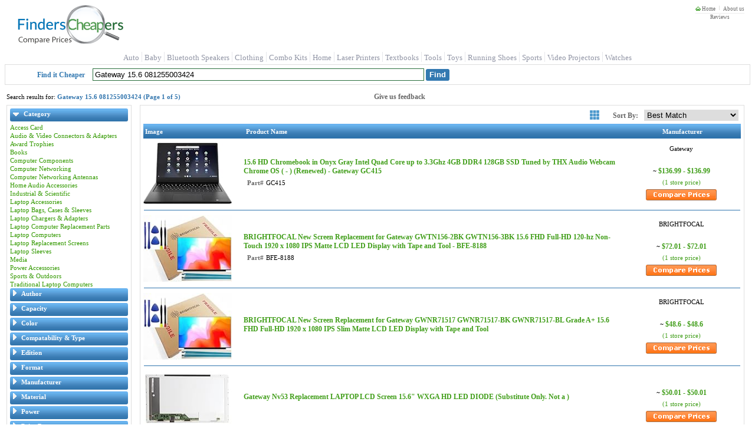

--- FILE ---
content_type: text/html; charset=utf-8
request_url: https://finderscheapers.com/Search.aspx?kw=Gateway+15.6+081255003424++
body_size: 38026
content:
<!DOCTYPE html>
<html lang = "en">
<head>
    <script type="text/javascript">
		
function ImageHolderClass(){this.over=new Array();this.down=new Array();this.src=new Array();this.store=store;this.mouseisdown=0;this.preloader=preloader;this.mouseup=mouseup;this.mouseup2=mouseup2;this.mousedown=mousedown;this.mouseover=mouseover;this.mouseout=mouseout;this.storeimages=storeimages;this.preloadimgsrc=preloadimgsrc;function store(src,down,over){var AL=this.src.length;this.src[AL]=new Image();if(src!='')this.src[AL].src=src;this.over[AL]=new Image();if(over!='')this.over[AL].src=over;this.down[AL]=new Image();if(down!='')this.down[AL].src=down;}
function preloader(t){for(i=0;i<t.length;i++){if(t[i].getAttribute('srcover')||t[i].getAttribute('srcdown')){storeimages(t[i]);var checker='';checker=(t[i].getAttribute('srcover'))?checker+'A':checker+'';checker=(t[i].getAttribute('srcdown'))?checker+'B':checker+'';switch(checker){case'A':mouseover(t[i]);mouseout(t[i]);break;case'B':mousedown(t[i]);mouseup2(t[i]);break;case'AB':mouseover(t[i]);mouseout(t[i]);mousedown(t[i]);mouseup(t[i]);break;default:return;}
if(t[i].src){t[i].setAttribute("oldsrc",t[i].src);}}}}
function mouseup(t){var newmouseup;if(t.onmouseup){t.oldmouseup=t.onmouseup;newmouseup=function(){FCHelper.ImageHolderClass.mouseisdown=0;this.src=this.getAttribute("srcover");this.oldmouseup();}}
else{newmouseup=function(){FCHelper.ImageHolderClass.mouseisdown=0;this.src=this.getAttribute("srcover");}}
t.onmouseup=newmouseup;}
function mouseup2(t){var newmouseup;if(t.onmouseup){t.oldmouseup=t.onmouseup;newmouseup=function(){FCHelper.ImageHolderClass.mouseisdown=0;this.src=this.getAttribute("oldsrc");this.oldmouseup();}}
else{newmouseup=function(){FCHelper.ImageHolderClass.mouseisdown=0;this.src=this.getAttribute("oldsrc");}}
t.onmouseup=newmouseup;}
function mousedown(t){var newmousedown;if(t.onmousedown){t.oldmousedown=t.onmousedown;newmousedown=function(){if(FCHelper.ImageHolderClass.mouseisdown==0){this.src=this.getAttribute("srcdown");this.oldmousedown();}}}
else{newmousedown=function(){if(FCHelper.ImageHolderClass.mouseisdown==0){this.src=this.getAttribute("srcdown");}}}
t.onmousedown=newmousedown;}
function mouseover(t){var newmouseover;if(t.onmouseover){t.oldmouseover=t.onmouseover;newmouseover=function(){this.src=this.getAttribute("srcover");this.oldmouseover();}}
else{newmouseover=function(){this.src=this.getAttribute("srcover");}}
t.onmouseover=newmouseover;}
function mouseout(t){var newmouseout;if(t.onmouseout){t.oldmouseout=t.onmouseout;newmouseout=function(){this.src=this.getAttribute("oldsrc");this.oldmouseout();}}
else{newmouseout=function(){this.src=this.getAttribute("oldsrc");}}
t.onmouseout=newmouseout;}
function storeimages(t){var s=(t.getAttribute('src'))?t.getAttribute('src'):'';var d=(t.getAttribute('srcdown'))?t.getAttribute('srcdown'):'';var o=(t.getAttribute('srcover'))?t.getAttribute('srcover'):'';FCHelper.ImageHolderClass.store(s,d,o);}
function preloadimgsrc(){if(!document.getElementById)return;var it=document.getElementsByTagName('IMG');var it2=document.getElementsByTagName('INPUT');preloader(it);preloader(it2);}}
function FCjsHelper(){this.ImageHolderClass=new ImageHolderClass();}
FCjsHelper.prototype.BodyOnLoad=function(){var jsEnabledCookie=this.GetCookie("jsEnabled");if(jsEnabledCookie==null){this.SetCookie("jsEnabled","true",3,"/","","");}}
FCjsHelper.prototype.SwapSearchView=function(tiled){this.SetCookie("vFmt",tiled,4096,"/","","");var qp=this.querySplit();var query=null;for(var strKey in qp){for(i=0;i<qp[strKey].length;i++){if(strKey=="vfmt"||strKey=="pgN"||strKey=="pgF"||strKey=="pgL")continue;if(query==null){query="?";}else{query+="&";}
query+=strKey+"="+qp[strKey][i];}}
var prefix=window.location.href.indexOf("https")>0?"https://":"http://";window.location.href=prefix+window.location.hostname+window.location.pathname+query;}
FCjsHelper.prototype.SetCookie=function(name,value,expires,path,domain,secure){var today=new Date();today.setTime(today.getTime());if(expires){expires=expires*1000*60*60*24;}
var expires_date=new Date(today.getTime()+(expires));document.cookie=name+"="+escape(value)+
((expires)?";expires="+expires_date.toGMTString():"")+
((path)?";path="+path:"")+
((domain)?";domain="+domain:"")+
((secure)?";secure":"");}
FCjsHelper.prototype.GetCookie=function(check_name){var a_all_cookies=document.cookie.split(';');var a_temp_cookie='';var cookie_name='';var cookie_value='';var b_cookie_found=false;for(i=0;i<a_all_cookies.length;i++){a_temp_cookie=a_all_cookies[i].split('=');cookie_name=a_temp_cookie[0].replace(/^\s+|\s+$/g,'');if(cookie_name==check_name){b_cookie_found=true;if(a_temp_cookie.length>1)
{cookie_value=unescape(a_temp_cookie[1].replace(/^\s+|\s+$/g,''));}
return cookie_value;}
a_temp_cookie=null;cookie_name='';}
if(!b_cookie_found){return null;}}
FCjsHelper.prototype.AjaxCall=function(dId,targetUrl){var xmlhttp=false;if(!xmlhttp&&typeof XMLHttpRequest!='undefined'){xmlhttp=new XMLHttpRequest();}
xmlhttp.open("GET",targetUrl,true);xmlhttp.onreadystatechange=function(){if(xmlhttp.readyState==4){document.getElementById(dId).innerHTML=xmlhttp.responseText;}}
xmlhttp.send(null);return false;}
FCjsHelper.prototype.AjaxPostCall=function(targetUrl){var xmlhttp=false;if(!xmlhttp&&typeof XMLHttpRequest!='undefined'){xmlhttp=new XMLHttpRequest();}
xmlhttp.open("POST",targetUrl,true);xmlhttp.send(null);return false;}
FCjsHelper.prototype.PMOver=function(id){document.getElementById(id).style.backgroundColor='#F1F1F1';}
FCjsHelper.prototype.PMOut=function(id){document.getElementById(id).style.backgroundColor='white';}
FCjsHelper.prototype.openToUrl=function(evt,pInfoId,url){trackOutboundLink(url);var e=(evt)?evt:window.event;var clickTag;if(e.target){clickTag=e.target;}else if(e.srcElement){clickTag=e.srcElement;}
if(clickTag.nodeType==3){clickTag=targ.parentNode;}
if(clickTag.tagName.toLowerCase()=="a"||(clickTag.parentNode&&clickTag.parentNode.tagName.toLowerCase()=="a")){return true;}
if(window.event){e.cancelBubble=true;}else{e.stopPropagation();}
if(document.getElementById(pInfoId).click&&navigator.appName.indexOf("Netscape")==-1){document.getElementById(pInfoId).click();}else{var w=window.open(url,'_blank');w.focus();}
return false;}
FCjsHelper.prototype.redirectToUrl=function(evt,url){var e=(evt)?evt:window.event;if(window.event){e.cancelBubble=true;}else{e.stopPropagation();}
window.location.href=url;return false;}
FCjsHelper.prototype.specialOfferWin=function(evt,offerId){var e=(evt)?evt:window.event;if(window.event){e.cancelBubble=true;}else{e.stopPropagation();}
var soUrl="/OfferInfo/OfferInformation.aspx?offerId="+encodeURIComponent(offerId);this.helpInfo(soUrl,400,320);return false;}
FCjsHelper.prototype.sharepage=function(){var spUrl="/share/SharePage.aspx?sp="+encodeURIComponent(window.location.href);var spW=window.open(spUrl,"SharePage","width=462,height=600,menubar=no,directories=0,status=yes,location=no,toolbar=no,scrollbars=no,resizable=yes,copyhistory=yes");spW.focus();return false;}
FCjsHelper.prototype.helpInfo=function(url,width,height){var helpW=window.open(url,"HelpInfo"+width+height,"width="+width+",height="+height+",menubar=no,directories=0,status=yes,location=no,toolbar=no,scrollbars=no,resizable=yes,copyhistory=yes");helpW.focus();return false;}
FCjsHelper.prototype.addListeners=function(){if(window.addEventListener){window.addEventListener("load",FCHelper.ImageHolderClass.preloadimgsrc,false);}
else{if(window.attachEvent){window.attachEvent("onload",FCHelper.ImageHolderClass.preloadimgsrc);}
else{if(document.getElementById){window.onload=FCHelper.ImageHolderClass.preloadimgsrc;}}}}
FCjsHelper.prototype.ratingClick=function(idx){document.getElementById("reviewRating").value=idx;FCHelper.ratingFill(idx);}
FCjsHelper.prototype.filterExp=function(divId,imgId){var div=document.getElementById(divId);if(div.style.display=='block'){div.style.display='none';document.getElementById(imgId).src='/img/arrow_closed.gif';}else{div.style.display='block';document.getElementById(imgId).src='/img/arrow_open.gif';}}
FCjsHelper.prototype.ratingFill=function(idx){var strs=document.getElementsByName("rst");var selIdx=parseInt(document.getElementById("reviewRating").value);if(idx<0&&selIdx>=0)idx=selIdx;for(i=1;i<=strs.length;i++){if(idx>0&&i<=idx){strs[i-1].src="/img/StarOn.gif";}else{strs[i-1].src="/img/StarOff.gif";}}
var lbl=document.getElementById("ratingText");switch(idx){case 1:lbl.innerHTML="The Worst";break;case 2:lbl.innerHTML="Not Great";break;case 3:lbl.innerHTML="It's Ok";break;case 4:lbl.innerHTML="Good";break;case 5:lbl.innerHTML="Excellent";break;default:lbl.innerHTML="Not Rated";}}
FCjsHelper.prototype.fS=function(qp){if(qp=='')return;var array=['/','Search','.aspx','?',qp];window.location.href=array[0]+array[1]+array[2]+array[3]+array[4];}
FCjsHelper.prototype.fP=function(pi){if(pi=='')return;var array=['/','product-price','/',pi];window.location.href=array[0]+array[1]+array[2]+array[3];}
FCjsHelper.prototype.priceRangeClick=function(){var qp=this.querySplit();var query=null;for(var strKey in qp){for(i=0;i<qp[strKey].length;i++){if(strKey=="3032"||strKey=="pgN"||strKey=="pgF"||strKey=="pgL")continue;if(query==null){query="?";}else{query+="&";}
query+=strKey+"="+qp[strKey][i];}}
window.location.href="https://"+window.location.hostname+window.location.pathname+query+"&3032="+
document.getElementById("slide_from").value+"-"+
document.getElementById("slide_to").value+"-"+
document.getElementById("slide_from_raw").value+"-"+
document.getElementById("slide_to_raw").value+"-"+
document.getElementById("max_price").value;}
FCjsHelper.prototype.querySplit=function(){var urlObj=new Object();window.location.search.replace(new RegExp("([^?=&]+)(=([^&]*))?","g"),function($0,$1,$2,$3){if(urlObj[$1]){urlObj[$1].push($3);}else{urlObj[$1]=new Array($3);}});return urlObj;}
FCjsHelper.prototype.ImgError=function(img,maxWidth){img.onerror="";var imgName='NoImg.gif';if(maxWidth>75&&maxWidth<=115){imgName='NoImgMedium.gif';}else if(maxWidth>115&&maxWidth<=240){imgName='NoImgLarge.gif';}
img.src='/img/'+imgName;return true;}
var FCHelper=new FCjsHelper();FCHelper.addListeners();

if(typeof YAHOO=="undefined"||!YAHOO){var YAHOO={};}YAHOO.namespace=function(){var b=arguments,g=null,e,c,f;for(e=0;e<b.length;e=e+1){f=(""+b[e]).split(".");g=YAHOO;for(c=(f[0]=="YAHOO")?1:0;c<f.length;c=c+1){g[f[c]]=g[f[c]]||{};g=g[f[c]];}}return g;};YAHOO.log=function(d,a,c){var b=YAHOO.widget.Logger;if(b&&b.log){return b.log(d,a,c);}else{return false;}};YAHOO.register=function(a,f,e){var k=YAHOO.env.modules,c,j,h,g,d;if(!k[a]){k[a]={versions:[],builds:[]};}c=k[a];j=e.version;h=e.build;g=YAHOO.env.listeners;c.name=a;c.version=j;c.build=h;c.versions.push(j);c.builds.push(h);c.mainClass=f;for(d=0;d<g.length;d=d+1){g[d](c);}if(f){f.VERSION=j;f.BUILD=h;}else{YAHOO.log("mainClass is undefined for module "+a,"warn");}};YAHOO.env=YAHOO.env||{modules:[],listeners:[]};YAHOO.env.getVersion=function(a){return YAHOO.env.modules[a]||null;};YAHOO.env.parseUA=function(d){var e=function(i){var j=0;return parseFloat(i.replace(/\./g,function(){return(j++==1)?"":".";}));},h=navigator,g={ie:0,opera:0,gecko:0,webkit:0,chrome:0,mobile:null,air:0,ipad:0,iphone:0,ipod:0,ios:null,android:0,webos:0,caja:h&&h.cajaVersion,secure:false,os:null},c=d||(navigator&&navigator.userAgent),f=window&&window.location,b=f&&f.href,a;g.secure=b&&(b.toLowerCase().indexOf("https")===0);if(c){if((/windows|win32/i).test(c)){g.os="windows";}else{if((/macintosh/i).test(c)){g.os="macintosh";}else{if((/rhino/i).test(c)){g.os="rhino";}}}if((/KHTML/).test(c)){g.webkit=1;}a=c.match(/AppleWebKit\/([^\s]*)/);if(a&&a[1]){g.webkit=e(a[1]);if(/ Mobile\//.test(c)){g.mobile="Apple";a=c.match(/OS ([^\s]*)/);if(a&&a[1]){a=e(a[1].replace("_","."));}g.ios=a;g.ipad=g.ipod=g.iphone=0;a=c.match(/iPad|iPod|iPhone/);if(a&&a[0]){g[a[0].toLowerCase()]=g.ios;}}else{a=c.match(/NokiaN[^\/]*|Android \d\.\d|webOS\/\d\.\d/);if(a){g.mobile=a[0];}if(/webOS/.test(c)){g.mobile="WebOS";a=c.match(/webOS\/([^\s]*);/);if(a&&a[1]){g.webos=e(a[1]);}}if(/ Android/.test(c)){g.mobile="Android";a=c.match(/Android ([^\s]*);/);if(a&&a[1]){g.android=e(a[1]);}}}a=c.match(/Chrome\/([^\s]*)/);if(a&&a[1]){g.chrome=e(a[1]);}else{a=c.match(/AdobeAIR\/([^\s]*)/);if(a){g.air=a[0];}}}if(!g.webkit){a=c.match(/Opera[\s\/]([^\s]*)/);if(a&&a[1]){g.opera=e(a[1]);a=c.match(/Version\/([^\s]*)/);if(a&&a[1]){g.opera=e(a[1]);}a=c.match(/Opera Mini[^;]*/);if(a){g.mobile=a[0];}}else{a=c.match(/MSIE\s([^;]*)/);if(a&&a[1]){g.ie=e(a[1]);}else{a=c.match(/Gecko\/([^\s]*)/);if(a){g.gecko=1;a=c.match(/rv:([^\s\)]*)/);if(a&&a[1]){g.gecko=e(a[1]);}}}}}}return g;};YAHOO.env.ua=YAHOO.env.parseUA();(function(){YAHOO.namespace("util","widget","example");if("undefined"!==typeof YAHOO_config){var b=YAHOO_config.listener,a=YAHOO.env.listeners,d=true,c;if(b){for(c=0;c<a.length;c++){if(a[c]==b){d=false;break;}}if(d){a.push(b);}}}})();YAHOO.lang=YAHOO.lang||{};(function(){var f=YAHOO.lang,a=Object.prototype,c="[object Array]",h="[object Function]",i="[object Object]",b=[],g={"&":"&amp;","<":"&lt;",">":"&gt;",'"':"&quot;","'":"&#x27;","/":"&#x2F;","`":"&#x60;"},d=["toString","valueOf"],e={isArray:function(j){return a.toString.apply(j)===c;},isBoolean:function(j){return typeof j==="boolean";},isFunction:function(j){return(typeof j==="function")||a.toString.apply(j)===h;},isNull:function(j){return j===null;},isNumber:function(j){return typeof j==="number"&&isFinite(j);},isObject:function(j){return(j&&(typeof j==="object"||f.isFunction(j)))||false;},isString:function(j){return typeof j==="string";},isUndefined:function(j){return typeof j==="undefined";},_IEEnumFix:(YAHOO.env.ua.ie)?function(l,k){var j,n,m;for(j=0;j<d.length;j=j+1){n=d[j];m=k[n];if(f.isFunction(m)&&m!=a[n]){l[n]=m;}}}:function(){},escapeHTML:function(j){return j.replace(/[&<>"'\/`]/g,function(k){return g[k];});},extend:function(m,n,l){if(!n||!m){throw new Error("extend failed, please check that "+"all dependencies are included.");}var k=function(){},j;k.prototype=n.prototype;m.prototype=new k();m.prototype.constructor=m;m.superclass=n.prototype;if(n.prototype.constructor==a.constructor){n.prototype.constructor=n;}if(l){for(j in l){if(f.hasOwnProperty(l,j)){m.prototype[j]=l[j];}}f._IEEnumFix(m.prototype,l);}},augmentObject:function(n,m){if(!m||!n){throw new Error("Absorb failed, verify dependencies.");}var j=arguments,l,o,k=j[2];if(k&&k!==true){for(l=2;l<j.length;l=l+1){n[j[l]]=m[j[l]];}}else{for(o in m){if(k||!(o in n)){n[o]=m[o];}}f._IEEnumFix(n,m);}return n;},augmentProto:function(m,l){if(!l||!m){throw new Error("Augment failed, verify dependencies.");}var j=[m.prototype,l.prototype],k;for(k=2;k<arguments.length;k=k+1){j.push(arguments[k]);}f.augmentObject.apply(this,j);return m;},dump:function(j,p){var l,n,r=[],t="{...}",k="f(){...}",q=", ",m=" => ";if(!f.isObject(j)){return j+"";}else{if(j instanceof Date||("nodeType"in j&&"tagName"in j)){return j;}else{if(f.isFunction(j)){return k;}}}p=(f.isNumber(p))?p:3;if(f.isArray(j)){r.push("[");for(l=0,n=j.length;l<n;l=l+1){if(f.isObject(j[l])){r.push((p>0)?f.dump(j[l],p-1):t);}else{r.push(j[l]);}r.push(q);}if(r.length>1){r.pop();}r.push("]");}else{r.push("{");for(l in j){if(f.hasOwnProperty(j,l)){r.push(l+m);if(f.isObject(j[l])){r.push((p>0)?f.dump(j[l],p-1):t);}else{r.push(j[l]);}r.push(q);}}if(r.length>1){r.pop();}r.push("}");}return r.join("");},substitute:function(x,y,E,l){var D,C,B,G,t,u,F=[],p,z=x.length,A="dump",r=" ",q="{",m="}",n,w;for(;;){D=x.lastIndexOf(q,z);if(D<0){break;}C=x.indexOf(m,D);if(D+1>C){break;}p=x.substring(D+1,C);G=p;u=null;B=G.indexOf(r);if(B>-1){u=G.substring(B+1);G=G.substring(0,B);}t=y[G];if(E){t=E(G,t,u);}if(f.isObject(t)){if(f.isArray(t)){t=f.dump(t,parseInt(u,10));}else{u=u||"";n=u.indexOf(A);if(n>-1){u=u.substring(4);}w=t.toString();if(w===i||n>-1){t=f.dump(t,parseInt(u,10));}else{t=w;}}}else{if(!f.isString(t)&&!f.isNumber(t)){t="~-"+F.length+"-~";F[F.length]=p;}}x=x.substring(0,D)+t+x.substring(C+1);if(l===false){z=D-1;}}for(D=F.length-1;D>=0;D=D-1){x=x.replace(new RegExp("~-"+D+"-~"),"{"+F[D]+"}","g");}return x;},trim:function(j){try{return j.replace(/^\s+|\s+$/g,"");}catch(k){return j;}},merge:function(){var n={},k=arguments,j=k.length,m;for(m=0;m<j;m=m+1){f.augmentObject(n,k[m],true);}return n;},later:function(t,k,u,n,p){t=t||0;k=k||{};var l=u,s=n,q,j;if(f.isString(u)){l=k[u];}if(!l){throw new TypeError("method undefined");}if(!f.isUndefined(n)&&!f.isArray(s)){s=[n];}q=function(){l.apply(k,s||b);};j=(p)?setInterval(q,t):setTimeout(q,t);return{interval:p,cancel:function(){if(this.interval){clearInterval(j);}else{clearTimeout(j);}}};},isValue:function(j){return(f.isObject(j)||f.isString(j)||f.isNumber(j)||f.isBoolean(j));}};f.hasOwnProperty=(a.hasOwnProperty)?function(j,k){return j&&j.hasOwnProperty&&j.hasOwnProperty(k);}:function(j,k){return!f.isUndefined(j[k])&&j.constructor.prototype[k]!==j[k];};e.augmentObject(f,e,true);YAHOO.util.Lang=f;f.augment=f.augmentProto;YAHOO.augment=f.augmentProto;YAHOO.extend=f.extend;})();YAHOO.register("yahoo",YAHOO,{version:"2.9.0",build:"2800"});(function(){YAHOO.env._id_counter=YAHOO.env._id_counter||0;var e=YAHOO.util,k=YAHOO.lang,L=YAHOO.env.ua,a=YAHOO.lang.trim,B={},F={},m=/^t(?:able|d|h)$/i,w=/color$/i,j=window.document,v=j.documentElement,C="ownerDocument",M="defaultView",U="documentElement",S="compatMode",z="offsetLeft",o="offsetTop",T="offsetParent",x="parentNode",K="nodeType",c="tagName",n="scrollLeft",H="scrollTop",p="getBoundingClientRect",V="getComputedStyle",y="currentStyle",l="CSS1Compat",A="BackCompat",E="class",f="className",i="",b=" ",R="(?:^|\\s)",J="(?= |$)",t="g",O="position",D="fixed",u="relative",I="left",N="top",Q="medium",P="borderLeftWidth",q="borderTopWidth",d=L.opera,h=L.webkit,g=L.gecko,s=L.ie;e.Dom={CUSTOM_ATTRIBUTES:(!v.hasAttribute)?{"for":"htmlFor","class":f}:{"htmlFor":"for","className":E},DOT_ATTRIBUTES:{checked:true},get:function(aa){var ac,X,ab,Z,W,G,Y=null;if(aa){if(typeof aa=="string"||typeof aa=="number"){ac=aa+"";aa=j.getElementById(aa);G=(aa)?aa.attributes:null;if(aa&&G&&G.id&&G.id.value===ac){return aa;}else{if(aa&&j.all){aa=null;X=j.all[ac];if(X&&X.length){for(Z=0,W=X.length;Z<W;++Z){if(X[Z].id===ac){return X[Z];}}}}}}else{if(e.Element&&aa instanceof e.Element){aa=aa.get("element");}else{if(!aa.nodeType&&"length"in aa){ab=[];for(Z=0,W=aa.length;Z<W;++Z){ab[ab.length]=e.Dom.get(aa[Z]);}aa=ab;}}}Y=aa;}return Y;},getComputedStyle:function(G,W){if(window[V]){return G[C][M][V](G,null)[W];}else{if(G[y]){return e.Dom.IE_ComputedStyle.get(G,W);}}},getStyle:function(G,W){return e.Dom.batch(G,e.Dom._getStyle,W);},_getStyle:function(){if(window[V]){return function(G,Y){Y=(Y==="float")?Y="cssFloat":e.Dom._toCamel(Y);var X=G.style[Y],W;if(!X){W=G[C][M][V](G,null);if(W){X=W[Y];}}return X;};}else{if(v[y]){return function(G,Y){var X;switch(Y){case"opacity":X=100;try{X=G.filters["DXImageTransform.Microsoft.Alpha"].opacity;}catch(Z){try{X=G.filters("alpha").opacity;}catch(W){}}return X/100;case"float":Y="styleFloat";default:Y=e.Dom._toCamel(Y);X=G[y]?G[y][Y]:null;return(G.style[Y]||X);}};}}}(),setStyle:function(G,W,X){e.Dom.batch(G,e.Dom._setStyle,{prop:W,val:X});},_setStyle:function(){if(!window.getComputedStyle&&j.documentElement.currentStyle){return function(W,G){var X=e.Dom._toCamel(G.prop),Y=G.val;if(W){switch(X){case"opacity":if(Y===""||Y===null||Y===1){W.style.removeAttribute("filter");}else{if(k.isString(W.style.filter)){W.style.filter="alpha(opacity="+Y*100+")";if(!W[y]||!W[y].hasLayout){W.style.zoom=1;}}}break;case"float":X="styleFloat";default:W.style[X]=Y;}}else{}};}else{return function(W,G){var X=e.Dom._toCamel(G.prop),Y=G.val;if(W){if(X=="float"){X="cssFloat";}W.style[X]=Y;}else{}};}}(),getXY:function(G){return e.Dom.batch(G,e.Dom._getXY);},_canPosition:function(G){return(e.Dom._getStyle(G,"display")!=="none"&&e.Dom._inDoc(G));},_getXY:function(W){var X,G,Z,ab,Y,aa,ac=Math.round,ad=false;if(e.Dom._canPosition(W)){Z=W[p]();ab=W[C];X=e.Dom.getDocumentScrollLeft(ab);G=e.Dom.getDocumentScrollTop(ab);ad=[Z[I],Z[N]];if(Y||aa){ad[0]-=aa;ad[1]-=Y;}if((G||X)){ad[0]+=X;ad[1]+=G;}ad[0]=ac(ad[0]);ad[1]=ac(ad[1]);}else{}return ad;},getX:function(G){var W=function(X){return e.Dom.getXY(X)[0];};return e.Dom.batch(G,W,e.Dom,true);},getY:function(G){var W=function(X){return e.Dom.getXY(X)[1];};return e.Dom.batch(G,W,e.Dom,true);},setXY:function(G,X,W){e.Dom.batch(G,e.Dom._setXY,{pos:X,noRetry:W});},_setXY:function(G,Z){var aa=e.Dom._getStyle(G,O),Y=e.Dom.setStyle,ad=Z.pos,W=Z.noRetry,ab=[parseInt(e.Dom.getComputedStyle(G,I),10),parseInt(e.Dom.getComputedStyle(G,N),10)],ac,X;ac=e.Dom._getXY(G);if(!ad||ac===false){return false;}if(aa=="static"){aa=u;Y(G,O,aa);}if(isNaN(ab[0])){ab[0]=(aa==u)?0:G[z];}if(isNaN(ab[1])){ab[1]=(aa==u)?0:G[o];}if(ad[0]!==null){Y(G,I,ad[0]-ac[0]+ab[0]+"px");}if(ad[1]!==null){Y(G,N,ad[1]-ac[1]+ab[1]+"px");}if(!W){X=e.Dom._getXY(G);if((ad[0]!==null&&X[0]!=ad[0])||(ad[1]!==null&&X[1]!=ad[1])){e.Dom._setXY(G,{pos:ad,noRetry:true});}}},setX:function(W,G){e.Dom.setXY(W,[G,null]);},setY:function(G,W){e.Dom.setXY(G,[null,W]);},getRegion:function(G){var W=function(X){var Y=false;if(e.Dom._canPosition(X)){Y=e.Region.getRegion(X);}else{}return Y;};return e.Dom.batch(G,W,e.Dom,true);},getClientWidth:function(){return e.Dom.getViewportWidth();},getClientHeight:function(){return e.Dom.getViewportHeight();},getElementsByClassName:function(ab,af,ac,ae,X,ad){af=af||"*";ac=(ac)?e.Dom.get(ac):null||j;if(!ac){return[];}var W=[],G=ac.getElementsByTagName(af),Z=e.Dom.hasClass;for(var Y=0,aa=G.length;Y<aa;++Y){if(Z(G[Y],ab)){W[W.length]=G[Y];}}if(ae){e.Dom.batch(W,ae,X,ad);}return W;},hasClass:function(W,G){return e.Dom.batch(W,e.Dom._hasClass,G);},_hasClass:function(X,W){var G=false,Y;if(X&&W){Y=e.Dom._getAttribute(X,f)||i;if(Y){Y=Y.replace(/\s+/g,b);}if(W.exec){G=W.test(Y);}else{G=W&&(b+Y+b).indexOf(b+W+b)>-1;}}else{}return G;},addClass:function(W,G){return e.Dom.batch(W,e.Dom._addClass,G);},_addClass:function(X,W){var G=false,Y;if(X&&W){Y=e.Dom._getAttribute(X,f)||i;if(!e.Dom._hasClass(X,W)){e.Dom.setAttribute(X,f,a(Y+b+W));G=true;}}else{}return G;},removeClass:function(W,G){return e.Dom.batch(W,e.Dom._removeClass,G);},_removeClass:function(Y,X){var W=false,aa,Z,G;if(Y&&X){aa=e.Dom._getAttribute(Y,f)||i;e.Dom.setAttribute(Y,f,aa.replace(e.Dom._getClassRegex(X),i));Z=e.Dom._getAttribute(Y,f);if(aa!==Z){e.Dom.setAttribute(Y,f,a(Z));W=true;if(e.Dom._getAttribute(Y,f)===""){G=(Y.hasAttribute&&Y.hasAttribute(E))?E:f;Y.removeAttribute(G);}}}else{}return W;},replaceClass:function(X,W,G){return e.Dom.batch(X,e.Dom._replaceClass,{from:W,to:G});},_replaceClass:function(Y,X){var W,ab,aa,G=false,Z;if(Y&&X){ab=X.from;aa=X.to;if(!aa){G=false;}else{if(!ab){G=e.Dom._addClass(Y,X.to);}else{if(ab!==aa){Z=e.Dom._getAttribute(Y,f)||i;W=(b+Z.replace(e.Dom._getClassRegex(ab),b+aa).replace(/\s+/g,b)).split(e.Dom._getClassRegex(aa));W.splice(1,0,b+aa);e.Dom.setAttribute(Y,f,a(W.join(i)));G=true;}}}}else{}return G;},generateId:function(G,X){X=X||"yui-gen";var W=function(Y){if(Y&&Y.id){return Y.id;}var Z=X+YAHOO.env._id_counter++;if(Y){if(Y[C]&&Y[C].getElementById(Z)){return e.Dom.generateId(Y,Z+X);}Y.id=Z;}return Z;};return e.Dom.batch(G,W,e.Dom,true)||W.apply(e.Dom,arguments);},isAncestor:function(W,X){W=e.Dom.get(W);X=e.Dom.get(X);var G=false;if((W&&X)&&(W[K]&&X[K])){if(W.contains&&W!==X){G=W.contains(X);}else{if(W.compareDocumentPosition){G=!!(W.compareDocumentPosition(X)&16);}}}else{}return G;},inDocument:function(G,W){return e.Dom._inDoc(e.Dom.get(G),W);},_inDoc:function(W,X){var G=false;if(W&&W[c]){X=X||W[C];G=e.Dom.isAncestor(X[U],W);}else{}return G;},getElementsBy:function(W,af,ab,ad,X,ac,ae){af=af||"*";ab=(ab)?e.Dom.get(ab):null||j;var aa=(ae)?null:[],G;if(ab){G=ab.getElementsByTagName(af);for(var Y=0,Z=G.length;Y<Z;++Y){if(W(G[Y])){if(ae){aa=G[Y];break;}else{aa[aa.length]=G[Y];}}}if(ad){e.Dom.batch(aa,ad,X,ac);}}return aa;},getElementBy:function(X,G,W){return e.Dom.getElementsBy(X,G,W,null,null,null,true);},batch:function(X,ab,aa,Z){var Y=[],W=(Z)?aa:null;X=(X&&(X[c]||X.item))?X:e.Dom.get(X);if(X&&ab){if(X[c]||X.length===undefined){return ab.call(W,X,aa);}for(var G=0;G<X.length;++G){Y[Y.length]=ab.call(W||X[G],X[G],aa);}}else{return false;}return Y;},getDocumentHeight:function(){var W=(j[S]!=l||h)?j.body.scrollHeight:v.scrollHeight,G=Math.max(W,e.Dom.getViewportHeight());return G;},getDocumentWidth:function(){var W=(j[S]!=l||h)?j.body.scrollWidth:v.scrollWidth,G=Math.max(W,e.Dom.getViewportWidth());return G;},getViewportHeight:function(){var G=self.innerHeight,W=j[S];if((W||s)&&!d){G=(W==l)?v.clientHeight:j.body.clientHeight;}return G;},getViewportWidth:function(){var G=self.innerWidth,W=j[S];if(W||s){G=(W==l)?v.clientWidth:j.body.clientWidth;}return G;},getAncestorBy:function(G,W){while((G=G[x])){if(e.Dom._testElement(G,W)){return G;}}return null;},getAncestorByClassName:function(W,G){W=e.Dom.get(W);if(!W){return null;}var X=function(Y){return e.Dom.hasClass(Y,G);};return e.Dom.getAncestorBy(W,X);},getAncestorByTagName:function(W,G){W=e.Dom.get(W);if(!W){return null;}var X=function(Y){return Y[c]&&Y[c].toUpperCase()==G.toUpperCase();};return e.Dom.getAncestorBy(W,X);},getPreviousSiblingBy:function(G,W){while(G){G=G.previousSibling;if(e.Dom._testElement(G,W)){return G;}}return null;},getPreviousSibling:function(G){G=e.Dom.get(G);if(!G){return null;}return e.Dom.getPreviousSiblingBy(G);},getNextSiblingBy:function(G,W){while(G){G=G.nextSibling;if(e.Dom._testElement(G,W)){return G;}}return null;},getNextSibling:function(G){G=e.Dom.get(G);if(!G){return null;}return e.Dom.getNextSiblingBy(G);},getFirstChildBy:function(G,X){var W=(e.Dom._testElement(G.firstChild,X))?G.firstChild:null;return W||e.Dom.getNextSiblingBy(G.firstChild,X);},getFirstChild:function(G,W){G=e.Dom.get(G);if(!G){return null;}return e.Dom.getFirstChildBy(G);},getLastChildBy:function(G,X){if(!G){return null;}var W=(e.Dom._testElement(G.lastChild,X))?G.lastChild:null;return W||e.Dom.getPreviousSiblingBy(G.lastChild,X);},getLastChild:function(G){G=e.Dom.get(G);return e.Dom.getLastChildBy(G);},getChildrenBy:function(W,Y){var X=e.Dom.getFirstChildBy(W,Y),G=X?[X]:[];e.Dom.getNextSiblingBy(X,function(Z){if(!Y||Y(Z)){G[G.length]=Z;}return false;});return G;},getChildren:function(G){G=e.Dom.get(G);if(!G){}return e.Dom.getChildrenBy(G);},getDocumentScrollLeft:function(G){G=G||j;return Math.max(G[U].scrollLeft,G.body.scrollLeft);},getDocumentScrollTop:function(G){G=G||j;return Math.max(G[U].scrollTop,G.body.scrollTop);},insertBefore:function(W,G){W=e.Dom.get(W);G=e.Dom.get(G);if(!W||!G||!G[x]){return null;}return G[x].insertBefore(W,G);},insertAfter:function(W,G){W=e.Dom.get(W);G=e.Dom.get(G);if(!W||!G||!G[x]){return null;}if(G.nextSibling){return G[x].insertBefore(W,G.nextSibling);}else{return G[x].appendChild(W);}},getClientRegion:function(){var X=e.Dom.getDocumentScrollTop(),W=e.Dom.getDocumentScrollLeft(),Y=e.Dom.getViewportWidth()+W,G=e.Dom.getViewportHeight()+X;return new e.Region(X,Y,G,W);},setAttribute:function(W,G,X){e.Dom.batch(W,e.Dom._setAttribute,{attr:G,val:X});},_setAttribute:function(X,W){var G=e.Dom._toCamel(W.attr),Y=W.val;if(X&&X.setAttribute){if(e.Dom.DOT_ATTRIBUTES[G]&&X.tagName&&X.tagName!="BUTTON"){X[G]=Y;}else{G=e.Dom.CUSTOM_ATTRIBUTES[G]||G;X.setAttribute(G,Y);}}else{}},getAttribute:function(W,G){return e.Dom.batch(W,e.Dom._getAttribute,G);},_getAttribute:function(W,G){var X;G=e.Dom.CUSTOM_ATTRIBUTES[G]||G;if(e.Dom.DOT_ATTRIBUTES[G]){X=W[G];}else{if(W&&"getAttribute"in W){if(/^(?:href|src)$/.test(G)){X=W.getAttribute(G,2);}else{X=W.getAttribute(G);}}else{}}return X;},_toCamel:function(W){var X=B;function G(Y,Z){return Z.toUpperCase();}return X[W]||(X[W]=W.indexOf("-")===-1?W:W.replace(/-([a-z])/gi,G));},_getClassRegex:function(W){var G;if(W!==undefined){if(W.exec){G=W;}else{G=F[W];if(!G){W=W.replace(e.Dom._patterns.CLASS_RE_TOKENS,"\\$1");W=W.replace(/\s+/g,b);G=F[W]=new RegExp(R+W+J,t);}}}return G;},_patterns:{ROOT_TAG:/^body|html$/i,CLASS_RE_TOKENS:/([\.\(\)\^\$\*\+\?\|\[\]\{\}\\])/g},_testElement:function(G,W){return G&&G[K]==1&&(!W||W(G));},_calcBorders:function(X,Y){var W=parseInt(e.Dom[V](X,q),10)||0,G=parseInt(e.Dom[V](X,P),10)||0;if(g){if(m.test(X[c])){W=0;G=0;}}Y[0]+=G;Y[1]+=W;return Y;}};var r=e.Dom[V];if(L.opera){e.Dom[V]=function(W,G){var X=r(W,G);if(w.test(G)){X=e.Dom.Color.toRGB(X);}return X;};}if(L.webkit){e.Dom[V]=function(W,G){var X=r(W,G);if(X==="rgba(0, 0, 0, 0)"){X="transparent";}return X;};}if(L.ie&&L.ie>=8){e.Dom.DOT_ATTRIBUTES.type=true;}})();YAHOO.util.Region=function(d,e,a,c){this.top=d;this.y=d;this[1]=d;this.right=e;this.bottom=a;this.left=c;this.x=c;this[0]=c;this.width=this.right-this.left;this.height=this.bottom-this.top;};YAHOO.util.Region.prototype.contains=function(a){return(a.left>=this.left&&a.right<=this.right&&a.top>=this.top&&a.bottom<=this.bottom);};YAHOO.util.Region.prototype.getArea=function(){return((this.bottom-this.top)*(this.right-this.left));};YAHOO.util.Region.prototype.intersect=function(f){var d=Math.max(this.top,f.top),e=Math.min(this.right,f.right),a=Math.min(this.bottom,f.bottom),c=Math.max(this.left,f.left);if(a>=d&&e>=c){return new YAHOO.util.Region(d,e,a,c);}else{return null;}};YAHOO.util.Region.prototype.union=function(f){var d=Math.min(this.top,f.top),e=Math.max(this.right,f.right),a=Math.max(this.bottom,f.bottom),c=Math.min(this.left,f.left);return new YAHOO.util.Region(d,e,a,c);};YAHOO.util.Region.prototype.toString=function(){return("Region {"+"top: "+this.top+", right: "+this.right+", bottom: "+this.bottom+", left: "+this.left+", height: "+this.height+", width: "+this.width+"}");};YAHOO.util.Region.getRegion=function(e){var g=YAHOO.util.Dom.getXY(e),d=g[1],f=g[0]+e.offsetWidth,a=g[1]+e.offsetHeight,c=g[0];return new YAHOO.util.Region(d,f,a,c);};YAHOO.util.Point=function(a,b){if(YAHOO.lang.isArray(a)){b=a[1];a=a[0];}YAHOO.util.Point.superclass.constructor.call(this,b,a,b,a);};YAHOO.extend(YAHOO.util.Point,YAHOO.util.Region);(function(){var b=YAHOO.util,a="clientTop",f="clientLeft",j="parentNode",k="right",w="hasLayout",i="px",u="opacity",l="auto",d="borderLeftWidth",g="borderTopWidth",p="borderRightWidth",v="borderBottomWidth",s="visible",q="transparent",n="height",e="width",h="style",t="currentStyle",r=/^width|height$/,o=/^(\d[.\d]*)+(em|ex|px|gd|rem|vw|vh|vm|ch|mm|cm|in|pt|pc|deg|rad|ms|s|hz|khz|%){1}?/i,m={get:function(x,z){var y="",A=x[t][z];if(z===u){y=b.Dom.getStyle(x,u);}else{if(!A||(A.indexOf&&A.indexOf(i)>-1)){y=A;}else{if(b.Dom.IE_COMPUTED[z]){y=b.Dom.IE_COMPUTED[z](x,z);}else{if(o.test(A)){y=b.Dom.IE.ComputedStyle.getPixel(x,z);}else{y=A;}}}}return y;},getOffset:function(z,E){var B=z[t][E],x=E.charAt(0).toUpperCase()+E.substr(1),C="offset"+x,y="pixel"+x,A="",D;if(B==l){D=z[C];if(D===undefined){A=0;}A=D;if(r.test(E)){z[h][E]=D;if(z[C]>D){A=D-(z[C]-D);}z[h][E]=l;}}else{if(!z[h][y]&&!z[h][E]){z[h][E]=B;}A=z[h][y];}return A+i;},getBorderWidth:function(x,z){var y=null;if(!x[t][w]){x[h].zoom=1;}switch(z){case g:y=x[a];break;case v:y=x.offsetHeight-x.clientHeight-x[a];break;case d:y=x[f];break;case p:y=x.offsetWidth-x.clientWidth-x[f];break;}return y+i;},getPixel:function(y,x){var A=null,B=y[t][k],z=y[t][x];y[h][k]=z;A=y[h].pixelRight;y[h][k]=B;return A+i;},getMargin:function(y,x){var z;if(y[t][x]==l){z=0+i;}else{z=b.Dom.IE.ComputedStyle.getPixel(y,x);}return z;},getVisibility:function(y,x){var z;while((z=y[t])&&z[x]=="inherit"){y=y[j];}return(z)?z[x]:s;},getColor:function(y,x){return b.Dom.Color.toRGB(y[t][x])||q;},getBorderColor:function(y,x){var z=y[t],A=z[x]||z.color;return b.Dom.Color.toRGB(b.Dom.Color.toHex(A));}},c={};c.top=c.right=c.bottom=c.left=c[e]=c[n]=m.getOffset;c.color=m.getColor;c[g]=c[p]=c[v]=c[d]=m.getBorderWidth;c.marginTop=c.marginRight=c.marginBottom=c.marginLeft=m.getMargin;c.visibility=m.getVisibility;c.borderColor=c.borderTopColor=c.borderRightColor=c.borderBottomColor=c.borderLeftColor=m.getBorderColor;b.Dom.IE_COMPUTED=c;b.Dom.IE_ComputedStyle=m;})();(function(){var c="toString",a=parseInt,b=RegExp,d=YAHOO.util;d.Dom.Color={KEYWORDS:{black:"000",silver:"c0c0c0",gray:"808080",white:"fff",maroon:"800000",red:"f00",purple:"800080",fuchsia:"f0f",green:"008000",lime:"0f0",olive:"808000",yellow:"ff0",navy:"000080",blue:"00f",teal:"008080",aqua:"0ff"},re_RGB:/^rgb\(([0-9]+)\s*,\s*([0-9]+)\s*,\s*([0-9]+)\)$/i,re_hex:/^#?([0-9A-F]{2})([0-9A-F]{2})([0-9A-F]{2})$/i,re_hex3:/([0-9A-F])/gi,toRGB:function(e){if(!d.Dom.Color.re_RGB.test(e)){e=d.Dom.Color.toHex(e);}if(d.Dom.Color.re_hex.exec(e)){e="rgb("+[a(b.$1,16),a(b.$2,16),a(b.$3,16)].join(", ")+")";}return e;},toHex:function(f){f=d.Dom.Color.KEYWORDS[f]||f;if(d.Dom.Color.re_RGB.exec(f)){f=[Number(b.$1).toString(16),Number(b.$2).toString(16),Number(b.$3).toString(16)];for(var e=0;e<f.length;e++){if(f[e].length<2){f[e]="0"+f[e];}}f=f.join("");}if(f.length<6){f=f.replace(d.Dom.Color.re_hex3,"$1$1");}if(f!=="transparent"&&f.indexOf("#")<0){f="#"+f;}return f.toUpperCase();}};}());YAHOO.register("dom",YAHOO.util.Dom,{version:"2.9.0",build:"2800"});YAHOO.util.CustomEvent=function(d,c,b,a,e){this.type=d;this.scope=c||window;this.silent=b;this.fireOnce=e;this.fired=false;this.firedWith=null;this.signature=a||YAHOO.util.CustomEvent.LIST;this.subscribers=[];if(!this.silent){}var f="_YUICEOnSubscribe";if(d!==f){this.subscribeEvent=new YAHOO.util.CustomEvent(f,this,true);}this.lastError=null;};YAHOO.util.CustomEvent.LIST=0;YAHOO.util.CustomEvent.FLAT=1;YAHOO.util.CustomEvent.prototype={subscribe:function(b,c,d){if(!b){throw new Error("Invalid callback for subscriber to '"+this.type+"'");}if(this.subscribeEvent){this.subscribeEvent.fire(b,c,d);}var a=new YAHOO.util.Subscriber(b,c,d);if(this.fireOnce&&this.fired){this.notify(a,this.firedWith);}else{this.subscribers.push(a);}},unsubscribe:function(d,f){if(!d){return this.unsubscribeAll();}var e=false;for(var b=0,a=this.subscribers.length;b<a;++b){var c=this.subscribers[b];if(c&&c.contains(d,f)){this._delete(b);e=true;}}return e;},fire:function(){this.lastError=null;var h=[],a=this.subscribers.length;var d=[].slice.call(arguments,0),c=true,f,b=false;if(this.fireOnce){if(this.fired){return true;}else{this.firedWith=d;}}this.fired=true;if(!a&&this.silent){return true;}if(!this.silent){}var e=this.subscribers.slice();for(f=0;f<a;++f){var g=e[f];if(!g||!g.fn){b=true;}else{c=this.notify(g,d);if(false===c){if(!this.silent){}break;}}}return(c!==false);},notify:function(g,c){var b,i=null,f=g.getScope(this.scope),a=YAHOO.util.Event.throwErrors;if(!this.silent){}if(this.signature==YAHOO.util.CustomEvent.FLAT){if(c.length>0){i=c[0];}try{b=g.fn.call(f,i,g.obj);}catch(h){this.lastError=h;if(a){throw h;}}}else{try{b=g.fn.call(f,this.type,c,g.obj);}catch(d){this.lastError=d;if(a){throw d;}}}return b;},unsubscribeAll:function(){var a=this.subscribers.length,b;for(b=a-1;b>-1;b--){this._delete(b);}this.subscribers=[];return a;},_delete:function(a){var b=this.subscribers[a];if(b){delete b.fn;delete b.obj;}this.subscribers.splice(a,1);},toString:function(){return"CustomEvent: "+"'"+this.type+"', "+"context: "+this.scope;}};YAHOO.util.Subscriber=function(a,b,c){this.fn=a;this.obj=YAHOO.lang.isUndefined(b)?null:b;this.overrideContext=c;};YAHOO.util.Subscriber.prototype.getScope=function(a){if(this.overrideContext){if(this.overrideContext===true){return this.obj;}else{return this.overrideContext;}}return a;};YAHOO.util.Subscriber.prototype.contains=function(a,b){if(b){return(this.fn==a&&this.obj==b);}else{return(this.fn==a);}};YAHOO.util.Subscriber.prototype.toString=function(){return"Subscriber { obj: "+this.obj+", overrideContext: "+(this.overrideContext||"no")+" }";};if(!YAHOO.util.Event){YAHOO.util.Event=function(){var g=false,h=[],j=[],a=0,e=[],b=0,c={63232:38,63233:40,63234:37,63235:39,63276:33,63277:34,25:9},d=YAHOO.env.ua.ie,f="focusin",i="focusout";return{POLL_RETRYS:500,POLL_INTERVAL:40,EL:0,TYPE:1,FN:2,WFN:3,UNLOAD_OBJ:3,ADJ_SCOPE:4,OBJ:5,OVERRIDE:6,CAPTURE:7,lastError:null,isSafari:YAHOO.env.ua.webkit,webkit:YAHOO.env.ua.webkit,isIE:d,_interval:null,_dri:null,_specialTypes:{focusin:(d?"focusin":"focus"),focusout:(d?"focusout":"blur")},DOMReady:false,throwErrors:false,startInterval:function(){if(!this._interval){this._interval=YAHOO.lang.later(this.POLL_INTERVAL,this,this._tryPreloadAttach,null,true);}},onAvailable:function(q,m,o,p,n){var k=(YAHOO.lang.isString(q))?[q]:q;for(var l=0;l<k.length;l=l+1){e.push({id:k[l],fn:m,obj:o,overrideContext:p,checkReady:n});}a=this.POLL_RETRYS;this.startInterval();},onContentReady:function(n,k,l,m){this.onAvailable(n,k,l,m,true);},onDOMReady:function(){this.DOMReadyEvent.subscribe.apply(this.DOMReadyEvent,arguments);},_addListener:function(m,k,v,p,t,y){if(!v||!v.call){return false;}if(this._isValidCollection(m)){var w=true;for(var q=0,s=m.length;q<s;++q){w=this.on(m[q],k,v,p,t)&&w;}return w;}else{if(YAHOO.lang.isString(m)){var o=this.getEl(m);if(o){m=o;}else{this.onAvailable(m,function(){YAHOO.util.Event._addListener(m,k,v,p,t,y);});return true;}}}if(!m){return false;}if("unload"==k&&p!==this){j[j.length]=[m,k,v,p,t];return true;}var l=m;if(t){if(t===true){l=p;}else{l=t;}}var n=function(z){return v.call(l,YAHOO.util.Event.getEvent(z,m),p);};var x=[m,k,v,n,l,p,t,y];var r=h.length;h[r]=x;try{this._simpleAdd(m,k,n,y);}catch(u){this.lastError=u;this.removeListener(m,k,v);return false;}return true;},_getType:function(k){return this._specialTypes[k]||k;},addListener:function(m,p,l,n,o){var k=((p==f||p==i)&&!YAHOO.env.ua.ie)?true:false;return this._addListener(m,this._getType(p),l,n,o,k);},addFocusListener:function(l,k,m,n){return this.on(l,f,k,m,n);},removeFocusListener:function(l,k){return this.removeListener(l,f,k);},addBlurListener:function(l,k,m,n){return this.on(l,i,k,m,n);},removeBlurListener:function(l,k){return this.removeListener(l,i,k);},removeListener:function(l,k,r){var m,p,u;k=this._getType(k);if(typeof l=="string"){l=this.getEl(l);}else{if(this._isValidCollection(l)){var s=true;for(m=l.length-1;m>-1;m--){s=(this.removeListener(l[m],k,r)&&s);}return s;}}if(!r||!r.call){return this.purgeElement(l,false,k);}if("unload"==k){for(m=j.length-1;m>-1;m--){u=j[m];if(u&&u[0]==l&&u[1]==k&&u[2]==r){j.splice(m,1);return true;}}return false;}var n=null;var o=arguments[3];if("undefined"===typeof o){o=this._getCacheIndex(h,l,k,r);}if(o>=0){n=h[o];}if(!l||!n){return false;}var t=n[this.CAPTURE]===true?true:false;try{this._simpleRemove(l,k,n[this.WFN],t);}catch(q){this.lastError=q;return false;}delete h[o][this.WFN];delete h[o][this.FN];h.splice(o,1);return true;},getTarget:function(m,l){var k=m.target||m.srcElement;return this.resolveTextNode(k);},resolveTextNode:function(l){try{if(l&&3==l.nodeType){return l.parentNode;}}catch(k){return null;}return l;},getPageX:function(l){var k=l.pageX;if(!k&&0!==k){k=l.clientX||0;if(this.isIE){k+=this._getScrollLeft();}}return k;},getPageY:function(k){var l=k.pageY;if(!l&&0!==l){l=k.clientY||0;if(this.isIE){l+=this._getScrollTop();}}return l;},getXY:function(k){return[this.getPageX(k),this.getPageY(k)];},getRelatedTarget:function(l){var k=l.relatedTarget;if(!k){if(l.type=="mouseout"){k=l.toElement;}else{if(l.type=="mouseover"){k=l.fromElement;}}}return this.resolveTextNode(k);},getTime:function(m){if(!m.time){var l=new Date().getTime();try{m.time=l;}catch(k){this.lastError=k;return l;}}return m.time;},stopEvent:function(k){this.stopPropagation(k);this.preventDefault(k);},stopPropagation:function(k){if(k.stopPropagation){k.stopPropagation();}else{k.cancelBubble=true;}},preventDefault:function(k){if(k.preventDefault){k.preventDefault();}else{k.returnValue=false;}},getEvent:function(m,k){var l=m||window.event;if(!l){var n=this.getEvent.caller;while(n){l=n.arguments[0];if(l&&Event==l.constructor){break;}n=n.caller;}}return l;},getCharCode:function(l){var k=l.keyCode||l.charCode||0;if(YAHOO.env.ua.webkit&&(k in c)){k=c[k];}return k;},_getCacheIndex:function(n,q,r,p){for(var o=0,m=n.length;o<m;o=o+1){var k=n[o];if(k&&k[this.FN]==p&&k[this.EL]==q&&k[this.TYPE]==r){return o;}}return-1;},generateId:function(k){var l=k.id;if(!l){l="yuievtautoid-"+b;++b;k.id=l;}return l;},_isValidCollection:function(l){try{return(l&&typeof l!=="string"&&l.length&&!l.tagName&&!l.alert&&typeof l[0]!=="undefined");}catch(k){return false;}},elCache:{},getEl:function(k){return(typeof k==="string")?document.getElementById(k):k;},clearCache:function(){},DOMReadyEvent:new YAHOO.util.CustomEvent("DOMReady",YAHOO,0,0,1),_load:function(l){if(!g){g=true;var k=YAHOO.util.Event;k._ready();k._tryPreloadAttach();}},_ready:function(l){var k=YAHOO.util.Event;if(!k.DOMReady){k.DOMReady=true;k.DOMReadyEvent.fire();k._simpleRemove(document,"DOMContentLoaded",k._ready);}},_tryPreloadAttach:function(){if(e.length===0){a=0;if(this._interval){this._interval.cancel();this._interval=null;}return;}if(this.locked){return;}if(this.isIE){if(!this.DOMReady){this.startInterval();return;}}this.locked=true;var q=!g;if(!q){q=(a>0&&e.length>0);}var p=[];var r=function(t,u){var s=t;if(u.overrideContext){if(u.overrideContext===true){s=u.obj;}else{s=u.overrideContext;}}u.fn.call(s,u.obj);};var l,k,o,n,m=[];for(l=0,k=e.length;l<k;l=l+1){o=e[l];if(o){n=this.getEl(o.id);if(n){if(o.checkReady){if(g||n.nextSibling||!q){m.push(o);e[l]=null;}}else{r(n,o);e[l]=null;}}else{p.push(o);}}}for(l=0,k=m.length;l<k;l=l+1){o=m[l];r(this.getEl(o.id),o);}a--;if(q){for(l=e.length-1;l>-1;l--){o=e[l];if(!o||!o.id){e.splice(l,1);}}this.startInterval();}else{if(this._interval){this._interval.cancel();this._interval=null;}}this.locked=false;},purgeElement:function(p,q,s){var n=(YAHOO.lang.isString(p))?this.getEl(p):p;var r=this.getListeners(n,s),o,k;if(r){for(o=r.length-1;o>-1;o--){var m=r[o];this.removeListener(n,m.type,m.fn);}}if(q&&n&&n.childNodes){for(o=0,k=n.childNodes.length;o<k;++o){this.purgeElement(n.childNodes[o],q,s);}}},getListeners:function(n,k){var q=[],m;if(!k){m=[h,j];}else{if(k==="unload"){m=[j];}else{k=this._getType(k);m=[h];}}var s=(YAHOO.lang.isString(n))?this.getEl(n):n;for(var p=0;p<m.length;p=p+1){var u=m[p];if(u){for(var r=0,t=u.length;r<t;++r){var o=u[r];if(o&&o[this.EL]===s&&(!k||k===o[this.TYPE])){q.push({type:o[this.TYPE],fn:o[this.FN],obj:o[this.OBJ],adjust:o[this.OVERRIDE],scope:o[this.ADJ_SCOPE],index:r});}}}}return(q.length)?q:null;},_unload:function(s){var m=YAHOO.util.Event,p,o,n,r,q,t=j.slice(),k;for(p=0,r=j.length;p<r;++p){n=t[p];if(n){try{k=window;if(n[m.ADJ_SCOPE]){if(n[m.ADJ_SCOPE]===true){k=n[m.UNLOAD_OBJ];}else{k=n[m.ADJ_SCOPE];}}n[m.FN].call(k,m.getEvent(s,n[m.EL]),n[m.UNLOAD_OBJ]);}catch(w){}t[p]=null;}}n=null;k=null;j=null;if(h){for(o=h.length-1;o>-1;o--){n=h[o];if(n){try{m.removeListener(n[m.EL],n[m.TYPE],n[m.FN],o);}catch(v){}}}n=null;}try{m._simpleRemove(window,"unload",m._unload);m._simpleRemove(window,"load",m._load);}catch(u){}},_getScrollLeft:function(){return this._getScroll()[1];},_getScrollTop:function(){return this._getScroll()[0];},_getScroll:function(){var k=document.documentElement,l=document.body;if(k&&(k.scrollTop||k.scrollLeft)){return[k.scrollTop,k.scrollLeft];}else{if(l){return[l.scrollTop,l.scrollLeft];}else{return[0,0];}}},regCE:function(){},_simpleAdd:function(){if(window.addEventListener){return function(m,n,l,k){m.addEventListener(n,l,(k));};}else{if(window.attachEvent){return function(m,n,l,k){m.attachEvent("on"+n,l);};}else{return function(){};}}}(),_simpleRemove:function(){if(window.removeEventListener){return function(m,n,l,k){m.removeEventListener(n,l,(k));};}else{if(window.detachEvent){return function(l,m,k){l.detachEvent("on"+m,k);};}else{return function(){};}}}()};}();(function(){var a=YAHOO.util.Event;a.on=a.addListener;a.onFocus=a.addFocusListener;a.onBlur=a.addBlurListener;if(a.isIE){if(self!==self.top){document.onreadystatechange=function(){if(document.readyState=="complete"){document.onreadystatechange=null;a._ready();}};}else{YAHOO.util.Event.onDOMReady(YAHOO.util.Event._tryPreloadAttach,YAHOO.util.Event,true);var b=document.createElement("p");a._dri=setInterval(function(){try{b.doScroll("left");clearInterval(a._dri);a._dri=null;a._ready();b=null;}catch(c){}},a.POLL_INTERVAL);}}else{if(a.webkit&&a.webkit<525){a._dri=setInterval(function(){var c=document.readyState;if("loaded"==c||"complete"==c){clearInterval(a._dri);a._dri=null;a._ready();}},a.POLL_INTERVAL);}else{a._simpleAdd(document,"DOMContentLoaded",a._ready);}}a._simpleAdd(window,"load",a._load);a._simpleAdd(window,"unload",a._unload);a._tryPreloadAttach();})();}YAHOO.util.EventProvider=function(){};YAHOO.util.EventProvider.prototype={__yui_events:null,__yui_subscribers:null,subscribe:function(a,c,f,e){this.__yui_events=this.__yui_events||{};var d=this.__yui_events[a];if(d){d.subscribe(c,f,e);}else{this.__yui_subscribers=this.__yui_subscribers||{};var b=this.__yui_subscribers;if(!b[a]){b[a]=[];}b[a].push({fn:c,obj:f,overrideContext:e});}},unsubscribe:function(c,e,g){this.__yui_events=this.__yui_events||{};var a=this.__yui_events;if(c){var f=a[c];if(f){return f.unsubscribe(e,g);}}else{var b=true;for(var d in a){if(YAHOO.lang.hasOwnProperty(a,d)){b=b&&a[d].unsubscribe(e,g);}}return b;}return false;},unsubscribeAll:function(a){return this.unsubscribe(a);},createEvent:function(b,g){this.__yui_events=this.__yui_events||{};var e=g||{},d=this.__yui_events,f;if(d[b]){}else{f=new YAHOO.util.CustomEvent(b,e.scope||this,e.silent,YAHOO.util.CustomEvent.FLAT,e.fireOnce);d[b]=f;if(e.onSubscribeCallback){f.subscribeEvent.subscribe(e.onSubscribeCallback);}this.__yui_subscribers=this.__yui_subscribers||{};var a=this.__yui_subscribers[b];if(a){for(var c=0;c<a.length;++c){f.subscribe(a[c].fn,a[c].obj,a[c].overrideContext);}}}return d[b];},fireEvent:function(b){this.__yui_events=this.__yui_events||{};var d=this.__yui_events[b];if(!d){return null;}var a=[];for(var c=1;c<arguments.length;++c){a.push(arguments[c]);}return d.fire.apply(d,a);},hasEvent:function(a){if(this.__yui_events){if(this.__yui_events[a]){return true;}}return false;}};(function(){var a=YAHOO.util.Event,c=YAHOO.lang;YAHOO.util.KeyListener=function(d,i,e,f){if(!d){}else{if(!i){}else{if(!e){}}}if(!f){f=YAHOO.util.KeyListener.KEYDOWN;}var g=new YAHOO.util.CustomEvent("keyPressed");this.enabledEvent=new YAHOO.util.CustomEvent("enabled");this.disabledEvent=new YAHOO.util.CustomEvent("disabled");if(c.isString(d)){d=document.getElementById(d);}if(c.isFunction(e)){g.subscribe(e);}else{g.subscribe(e.fn,e.scope,e.correctScope);}function h(o,n){if(!i.shift){i.shift=false;}if(!i.alt){i.alt=false;}if(!i.ctrl){i.ctrl=false;}if(o.shiftKey==i.shift&&o.altKey==i.alt&&o.ctrlKey==i.ctrl){var j,m=i.keys,l;if(YAHOO.lang.isArray(m)){for(var k=0;k<m.length;k++){j=m[k];l=a.getCharCode(o);if(j==l){g.fire(l,o);break;}}}else{l=a.getCharCode(o);if(m==l){g.fire(l,o);}}}}this.enable=function(){if(!this.enabled){a.on(d,f,h);this.enabledEvent.fire(i);}this.enabled=true;};this.disable=function(){if(this.enabled){a.removeListener(d,f,h);this.disabledEvent.fire(i);}this.enabled=false;};this.toString=function(){return"KeyListener ["+i.keys+"] "+d.tagName+(d.id?"["+d.id+"]":"");};};var b=YAHOO.util.KeyListener;b.KEYDOWN="keydown";b.KEYUP="keyup";b.KEY={ALT:18,BACK_SPACE:8,CAPS_LOCK:20,CONTROL:17,DELETE:46,DOWN:40,END:35,ENTER:13,ESCAPE:27,HOME:36,LEFT:37,META:224,NUM_LOCK:144,PAGE_DOWN:34,PAGE_UP:33,PAUSE:19,PRINTSCREEN:44,RIGHT:39,SCROLL_LOCK:145,SHIFT:16,SPACE:32,TAB:9,UP:38};})();YAHOO.register("event",YAHOO.util.Event,{version:"2.9.0",build:"2800"});YAHOO.register("yahoo-dom-event",YAHOO,{version:"2.9.0",build:"2800"});if(!YAHOO.util.DragDropMgr){YAHOO.util.DragDropMgr=function(){var A=YAHOO.util.Event,B=YAHOO.util.Dom;return{useShim:false,_shimActive:false,_shimState:false,_debugShim:false,_createShim:function(){var C=document.createElement("div");C.id="yui-ddm-shim";if(document.body.firstChild){document.body.insertBefore(C,document.body.firstChild);}else{document.body.appendChild(C);}C.style.display="none";C.style.backgroundColor="red";C.style.position="absolute";C.style.zIndex="99999";B.setStyle(C,"opacity","0");this._shim=C;A.on(C,"mouseup",this.handleMouseUp,this,true);A.on(C,"mousemove",this.handleMouseMove,this,true);A.on(window,"scroll",this._sizeShim,this,true);},_sizeShim:function(){if(this._shimActive){var C=this._shim;C.style.height=B.getDocumentHeight()+"px";C.style.width=B.getDocumentWidth()+"px";C.style.top="0";C.style.left="0";}},_activateShim:function(){if(this.useShim){if(!this._shim){this._createShim();}this._shimActive=true;var C=this._shim,D="0";if(this._debugShim){D=".5";}B.setStyle(C,"opacity",D);this._sizeShim();C.style.display="block";}},_deactivateShim:function(){this._shim.style.display="none";this._shimActive=false;},_shim:null,ids:{},handleIds:{},dragCurrent:null,dragOvers:{},deltaX:0,deltaY:0,preventDefault:true,stopPropagation:true,initialized:false,locked:false,interactionInfo:null,init:function(){this.initialized=true;},POINT:0,INTERSECT:1,STRICT_INTERSECT:2,mode:0,_execOnAll:function(E,D){for(var F in this.ids){for(var C in this.ids[F]){var G=this.ids[F][C];if(!this.isTypeOfDD(G)){continue;}G[E].apply(G,D);}}},_onLoad:function(){this.init();A.on(document,"mouseup",this.handleMouseUp,this,true);A.on(document,"mousemove",this.handleMouseMove,this,true);A.on(window,"unload",this._onUnload,this,true);A.on(window,"resize",this._onResize,this,true);},_onResize:function(C){this._execOnAll("resetConstraints",[]);},lock:function(){this.locked=true;},unlock:function(){this.locked=false;},isLocked:function(){return this.locked;},locationCache:{},useCache:true,clickPixelThresh:3,clickTimeThresh:1000,dragThreshMet:false,clickTimeout:null,startX:0,startY:0,fromTimeout:false,regDragDrop:function(D,C){if(!this.initialized){this.init();}if(!this.ids[C]){this.ids[C]={};}this.ids[C][D.id]=D;},removeDDFromGroup:function(E,C){if(!this.ids[C]){this.ids[C]={};}var D=this.ids[C];if(D&&D[E.id]){delete D[E.id];}},_remove:function(E){for(var D in E.groups){if(D){var C=this.ids[D];if(C&&C[E.id]){delete C[E.id];}}}delete this.handleIds[E.id];},regHandle:function(D,C){if(!this.handleIds[D]){this.handleIds[D]={};}this.handleIds[D][C]=C;},isDragDrop:function(C){return(this.getDDById(C))?true:false;},getRelated:function(H,D){var G=[];for(var F in H.groups){for(var E in this.ids[F]){var C=this.ids[F][E];if(!this.isTypeOfDD(C)){continue;}if(!D||C.isTarget){G[G.length]=C;}}}return G;},isLegalTarget:function(G,F){var D=this.getRelated(G,true);for(var E=0,C=D.length;E<C;++E){if(D[E].id==F.id){return true;}}return false;},isTypeOfDD:function(C){return(C&&C.__ygDragDrop);},isHandle:function(D,C){return(this.handleIds[D]&&this.handleIds[D][C]);},getDDById:function(D){for(var C in this.ids){if(this.ids[C][D]){return this.ids[C][D];}}return null;},handleMouseDown:function(E,D){this.currentTarget=YAHOO.util.Event.getTarget(E);this.dragCurrent=D;var C=D.getEl();this.startX=YAHOO.util.Event.getPageX(E);this.startY=YAHOO.util.Event.getPageY(E);this.deltaX=this.startX-C.offsetLeft;this.deltaY=this.startY-C.offsetTop;this.dragThreshMet=false;this.clickTimeout=setTimeout(function(){var F=YAHOO.util.DDM;F.startDrag(F.startX,F.startY);F.fromTimeout=true;},this.clickTimeThresh);},startDrag:function(C,E){if(this.dragCurrent&&this.dragCurrent.useShim){this._shimState=this.useShim;this.useShim=true;}this._activateShim();clearTimeout(this.clickTimeout);var D=this.dragCurrent;if(D&&D.events.b4StartDrag){D.b4StartDrag(C,E);D.fireEvent("b4StartDragEvent",{x:C,y:E});}if(D&&D.events.startDrag){D.startDrag(C,E);D.fireEvent("startDragEvent",{x:C,y:E});}this.dragThreshMet=true;},handleMouseUp:function(C){if(this.dragCurrent){clearTimeout(this.clickTimeout);if(this.dragThreshMet){if(this.fromTimeout){this.fromTimeout=false;this.handleMouseMove(C);}this.fromTimeout=false;this.fireEvents(C,true);}else{}this.stopDrag(C);this.stopEvent(C);}},stopEvent:function(C){if(this.stopPropagation){YAHOO.util.Event.stopPropagation(C);}if(this.preventDefault){YAHOO.util.Event.preventDefault(C);}},stopDrag:function(E,D){var C=this.dragCurrent;if(C&&!D){if(this.dragThreshMet){if(C.events.b4EndDrag){C.b4EndDrag(E);C.fireEvent("b4EndDragEvent",{e:E});}if(C.events.endDrag){C.endDrag(E);C.fireEvent("endDragEvent",{e:E});}}if(C.events.mouseUp){C.onMouseUp(E);C.fireEvent("mouseUpEvent",{e:E});}}if(this._shimActive){this._deactivateShim();if(this.dragCurrent&&this.dragCurrent.useShim){this.useShim=this._shimState;this._shimState=false;}}this.dragCurrent=null;this.dragOvers={};},handleMouseMove:function(F){var C=this.dragCurrent;if(C){if(YAHOO.env.ua.ie&&(YAHOO.env.ua.ie<9)&&!F.button){this.stopEvent(F);return this.handleMouseUp(F);}else{if(F.clientX<0||F.clientY<0){}}if(!this.dragThreshMet){var E=Math.abs(this.startX-YAHOO.util.Event.getPageX(F));var D=Math.abs(this.startY-YAHOO.util.Event.getPageY(F));if(E>this.clickPixelThresh||D>this.clickPixelThresh){this.startDrag(this.startX,this.startY);}}if(this.dragThreshMet){if(C&&C.events.b4Drag){C.b4Drag(F);C.fireEvent("b4DragEvent",{e:F});}if(C&&C.events.drag){C.onDrag(F);C.fireEvent("dragEvent",{e:F});}if(C){this.fireEvents(F,false);}}this.stopEvent(F);}},fireEvents:function(W,M){var c=this.dragCurrent;if(!c||c.isLocked()||c.dragOnly){return;}var O=YAHOO.util.Event.getPageX(W),N=YAHOO.util.Event.getPageY(W),Q=new YAHOO.util.Point(O,N),K=c.getTargetCoord(Q.x,Q.y),F=c.getDragEl(),E=["out","over","drop","enter"],V=new YAHOO.util.Region(K.y,K.x+F.offsetWidth,K.y+F.offsetHeight,K.x),I=[],D={},L={},R=[],d={outEvts:[],overEvts:[],dropEvts:[],enterEvts:[]};for(var T in this.dragOvers){var f=this.dragOvers[T];if(!this.isTypeOfDD(f)){continue;}if(!this.isOverTarget(Q,f,this.mode,V)){d.outEvts.push(f);}I[T]=true;delete this.dragOvers[T];}for(var S in c.groups){if("string"!=typeof S){continue;}for(T in this.ids[S]){var G=this.ids[S][T];if(!this.isTypeOfDD(G)){continue;}if(G.isTarget&&!G.isLocked()&&G!=c){if(this.isOverTarget(Q,G,this.mode,V)){D[S]=true;if(M){d.dropEvts.push(G);}else{if(!I[G.id]){d.enterEvts.push(G);}else{d.overEvts.push(G);}this.dragOvers[G.id]=G;}}}}}this.interactionInfo={out:d.outEvts,enter:d.enterEvts,over:d.overEvts,drop:d.dropEvts,point:Q,draggedRegion:V,sourceRegion:this.locationCache[c.id],validDrop:M};for(var C in D){R.push(C);}if(M&&!d.dropEvts.length){this.interactionInfo.validDrop=false;if(c.events.invalidDrop){c.onInvalidDrop(W);c.fireEvent("invalidDropEvent",{e:W});}}for(T=0;T<E.length;T++){var Z=null;if(d[E[T]+"Evts"]){Z=d[E[T]+"Evts"];}if(Z&&Z.length){var H=E[T].charAt(0).toUpperCase()+E[T].substr(1),Y="onDrag"+H,J="b4Drag"+H,P="drag"+H+"Event",X="drag"+H;if(this.mode){if(c.events[J]){c[J](W,Z,R);L[Y]=c.fireEvent(J+"Event",{event:W,info:Z,group:R});}if(c.events[X]&&(L[Y]!==false)){c[Y](W,Z,R);c.fireEvent(P,{event:W,info:Z,group:R});}}else{for(var a=0,U=Z.length;a<U;++a){if(c.events[J]){c[J](W,Z[a].id,R[0]);L[Y]=c.fireEvent(J+"Event",{event:W,info:Z[a].id,group:R[0]});}if(c.events[X]&&(L[Y]!==false)){c[Y](W,Z[a].id,R[0]);c.fireEvent(P,{event:W,info:Z[a].id,group:R[0]});}}}}}},getBestMatch:function(E){var G=null;var D=E.length;if(D==1){G=E[0];}else{for(var F=0;F<D;++F){var C=E[F];if(this.mode==this.INTERSECT&&C.cursorIsOver){G=C;break;}else{if(!G||!G.overlap||(C.overlap&&G.overlap.getArea()<C.overlap.getArea())){G=C;}}}}return G;},refreshCache:function(D){var F=D||this.ids;for(var C in F){if("string"!=typeof C){continue;}for(var E in this.ids[C]){var G=this.ids[C][E];if(this.isTypeOfDD(G)){var H=this.getLocation(G);if(H){this.locationCache[G.id]=H;}else{delete this.locationCache[G.id];}}}}},verifyEl:function(D){try{if(D){var C=D.offsetParent;if(C){return true;}}}catch(E){}return false;},getLocation:function(H){if(!this.isTypeOfDD(H)){return null;}var F=H.getEl(),K,E,D,M,L,N,C,J,G;try{K=YAHOO.util.Dom.getXY(F);}catch(I){}if(!K){return null;}E=K[0];D=E+F.offsetWidth;M=K[1];L=M+F.offsetHeight;N=M-H.padding[0];C=D+H.padding[1];J=L+H.padding[2];G=E-H.padding[3];return new YAHOO.util.Region(N,C,J,G);},isOverTarget:function(K,C,E,F){var G=this.locationCache[C.id];if(!G||!this.useCache){G=this.getLocation(C);this.locationCache[C.id]=G;}if(!G){return false;}C.cursorIsOver=G.contains(K);var J=this.dragCurrent;if(!J||(!E&&!J.constrainX&&!J.constrainY)){return C.cursorIsOver;}C.overlap=null;if(!F){var H=J.getTargetCoord(K.x,K.y);var D=J.getDragEl();F=new YAHOO.util.Region(H.y,H.x+D.offsetWidth,H.y+D.offsetHeight,H.x);}var I=F.intersect(G);if(I){C.overlap=I;return(E)?true:C.cursorIsOver;}else{return false;}},_onUnload:function(D,C){this.unregAll();},unregAll:function(){if(this.dragCurrent){this.stopDrag();this.dragCurrent=null;}this._execOnAll("unreg",[]);this.ids={};},elementCache:{},getElWrapper:function(D){var C=this.elementCache[D];if(!C||!C.el){C=this.elementCache[D]=new this.ElementWrapper(YAHOO.util.Dom.get(D));}return C;},getElement:function(C){return YAHOO.util.Dom.get(C);},getCss:function(D){var C=YAHOO.util.Dom.get(D);return(C)?C.style:null;},ElementWrapper:function(C){this.el=C||null;this.id=this.el&&C.id;this.css=this.el&&C.style;},getPosX:function(C){return YAHOO.util.Dom.getX(C);},getPosY:function(C){return YAHOO.util.Dom.getY(C);},swapNode:function(E,C){if(E.swapNode){E.swapNode(C);}else{var F=C.parentNode;var D=C.nextSibling;if(D==E){F.insertBefore(E,C);}else{if(C==E.nextSibling){F.insertBefore(C,E);}else{E.parentNode.replaceChild(C,E);F.insertBefore(E,D);}}}},getScroll:function(){var E,C,F=document.documentElement,D=document.body;if(F&&(F.scrollTop||F.scrollLeft)){E=F.scrollTop;C=F.scrollLeft;}else{if(D){E=D.scrollTop;C=D.scrollLeft;}else{}}return{top:E,left:C};},getStyle:function(D,C){return YAHOO.util.Dom.getStyle(D,C);},getScrollTop:function(){return this.getScroll().top;},getScrollLeft:function(){return this.getScroll().left;},moveToEl:function(C,E){var D=YAHOO.util.Dom.getXY(E);YAHOO.util.Dom.setXY(C,D);},getClientHeight:function(){return YAHOO.util.Dom.getViewportHeight();},getClientWidth:function(){return YAHOO.util.Dom.getViewportWidth();},numericSort:function(D,C){return(D-C);},_timeoutCount:0,_addListeners:function(){var C=YAHOO.util.DDM;if(YAHOO.util.Event&&document){C._onLoad();}else{if(C._timeoutCount>2000){}else{setTimeout(C._addListeners,10);if(document&&document.body){C._timeoutCount+=1;}}}},handleWasClicked:function(C,E){if(this.isHandle(E,C.id)){return true;}else{var D=C.parentNode;while(D){if(this.isHandle(E,D.id)){return true;}else{D=D.parentNode;}}}return false;}};}();YAHOO.util.DDM=YAHOO.util.DragDropMgr;YAHOO.util.DDM._addListeners();}(function(){var A=YAHOO.util.Event;var B=YAHOO.util.Dom;YAHOO.util.DragDrop=function(E,C,D){if(E){this.init(E,C,D);}};YAHOO.util.DragDrop.prototype={events:null,on:function(){this.subscribe.apply(this,arguments);},id:null,config:null,dragElId:null,handleElId:null,invalidHandleTypes:null,invalidHandleIds:null,invalidHandleClasses:null,startPageX:0,startPageY:0,groups:null,locked:false,lock:function(){this.locked=true;},unlock:function(){this.locked=false;},isTarget:true,padding:null,dragOnly:false,useShim:false,_domRef:null,__ygDragDrop:true,constrainX:false,constrainY:false,minX:0,maxX:0,minY:0,maxY:0,deltaX:0,deltaY:0,maintainOffset:false,xTicks:null,yTicks:null,primaryButtonOnly:true,available:false,hasOuterHandles:false,cursorIsOver:false,overlap:null,b4StartDrag:function(C,D){},startDrag:function(C,D){},b4Drag:function(C){},onDrag:function(C){},onDragEnter:function(C,D){},b4DragOver:function(C){},onDragOver:function(C,D){},b4DragOut:function(C){},onDragOut:function(C,D){},b4DragDrop:function(C){},onDragDrop:function(C,D){},onInvalidDrop:function(C){},b4EndDrag:function(C){},endDrag:function(C){},b4MouseDown:function(C){},onMouseDown:function(C){},onMouseUp:function(C){},onAvailable:function(){},getEl:function(){if(!this._domRef){this._domRef=B.get(this.id);}return this._domRef;},getDragEl:function(){return B.get(this.dragElId);},init:function(F,C,D){this.initTarget(F,C,D);A.on(this._domRef||this.id,"mousedown",this.handleMouseDown,this,true);for(var E in this.events){this.createEvent(E+"Event");}},initTarget:function(E,C,D){this.config=D||{};this.events={};this.DDM=YAHOO.util.DDM;this.groups={};if(typeof E!=="string"){this._domRef=E;E=B.generateId(E);}this.id=E;this.addToGroup((C)?C:"default");this.handleElId=E;A.onAvailable(E,this.handleOnAvailable,this,true);this.setDragElId(E);this.invalidHandleTypes={A:"A"};this.invalidHandleIds={};this.invalidHandleClasses=[];this.applyConfig();},applyConfig:function(){this.events={mouseDown:true,b4MouseDown:true,mouseUp:true,b4StartDrag:true,startDrag:true,b4EndDrag:true,endDrag:true,drag:true,b4Drag:true,invalidDrop:true,b4DragOut:true,dragOut:true,dragEnter:true,b4DragOver:true,dragOver:true,b4DragDrop:true,dragDrop:true};if(this.config.events){for(var C in this.config.events){if(this.config.events[C]===false){this.events[C]=false;}}}this.padding=this.config.padding||[0,0,0,0];this.isTarget=(this.config.isTarget!==false);this.maintainOffset=(this.config.maintainOffset);this.primaryButtonOnly=(this.config.primaryButtonOnly!==false);this.dragOnly=((this.config.dragOnly===true)?true:false);this.useShim=((this.config.useShim===true)?true:false);},handleOnAvailable:function(){this.available=true;this.resetConstraints();this.onAvailable();},setPadding:function(E,C,F,D){if(!C&&0!==C){this.padding=[E,E,E,E];}else{if(!F&&0!==F){this.padding=[E,C,E,C];}else{this.padding=[E,C,F,D];}}},setInitPosition:function(F,E){var G=this.getEl();if(!this.DDM.verifyEl(G)){if(G&&G.style&&(G.style.display=="none")){}else{}return;}var D=F||0;var C=E||0;var H=B.getXY(G);this.initPageX=H[0]-D;this.initPageY=H[1]-C;this.lastPageX=H[0];this.lastPageY=H[1];this.setStartPosition(H);},setStartPosition:function(D){var C=D||B.getXY(this.getEl());this.deltaSetXY=null;this.startPageX=C[0];this.startPageY=C[1];},addToGroup:function(C){this.groups[C]=true;this.DDM.regDragDrop(this,C);},removeFromGroup:function(C){if(this.groups[C]){delete this.groups[C];}this.DDM.removeDDFromGroup(this,C);},setDragElId:function(C){this.dragElId=C;},setHandleElId:function(C){if(typeof C!=="string"){C=B.generateId(C);}this.handleElId=C;this.DDM.regHandle(this.id,C);},setOuterHandleElId:function(C){if(typeof C!=="string"){C=B.generateId(C);}A.on(C,"mousedown",this.handleMouseDown,this,true);this.setHandleElId(C);this.hasOuterHandles=true;},unreg:function(){A.removeListener(this.id,"mousedown",this.handleMouseDown);this._domRef=null;this.DDM._remove(this);},isLocked:function(){return(this.DDM.isLocked()||this.locked);},handleMouseDown:function(J,I){var D=J.which||J.button;if(this.primaryButtonOnly&&D>1){return;}if(this.isLocked()){return;}var C=this.b4MouseDown(J),F=true;if(this.events.b4MouseDown){F=this.fireEvent("b4MouseDownEvent",J);}var E=this.onMouseDown(J),H=true;if(this.events.mouseDown){if(E===false){H=false;}else{H=this.fireEvent("mouseDownEvent",J);}}if((C===false)||(E===false)||(F===false)||(H===false)){return;}this.DDM.refreshCache(this.groups);var G=new YAHOO.util.Point(A.getPageX(J),A.getPageY(J));if(!this.hasOuterHandles&&!this.DDM.isOverTarget(G,this)){}else{if(this.clickValidator(J)){this.setStartPosition();this.DDM.handleMouseDown(J,this);this.DDM.stopEvent(J);}else{}}},clickValidator:function(D){var C=YAHOO.util.Event.getTarget(D);return(this.isValidHandleChild(C)&&(this.id==this.handleElId||this.DDM.handleWasClicked(C,this.id)));},getTargetCoord:function(E,D){var C=E-this.deltaX;var F=D-this.deltaY;if(this.constrainX){if(C<this.minX){C=this.minX;}if(C>this.maxX){C=this.maxX;}}if(this.constrainY){if(F<this.minY){F=this.minY;}if(F>this.maxY){F=this.maxY;}}C=this.getTick(C,this.xTicks);F=this.getTick(F,this.yTicks);return{x:C,y:F};},addInvalidHandleType:function(C){var D=C.toUpperCase();this.invalidHandleTypes[D]=D;},addInvalidHandleId:function(C){if(typeof C!=="string"){C=B.generateId(C);}this.invalidHandleIds[C]=C;},addInvalidHandleClass:function(C){this.invalidHandleClasses.push(C);},removeInvalidHandleType:function(C){var D=C.toUpperCase();delete this.invalidHandleTypes[D];},removeInvalidHandleId:function(C){if(typeof C!=="string"){C=B.generateId(C);}delete this.invalidHandleIds[C];},removeInvalidHandleClass:function(D){for(var E=0,C=this.invalidHandleClasses.length;E<C;++E){if(this.invalidHandleClasses[E]==D){delete this.invalidHandleClasses[E];}}},isValidHandleChild:function(F){var E=true;var H;try{H=F.nodeName.toUpperCase();}catch(G){H=F.nodeName;}E=E&&!this.invalidHandleTypes[H];E=E&&!this.invalidHandleIds[F.id];for(var D=0,C=this.invalidHandleClasses.length;E&&D<C;++D){E=!B.hasClass(F,this.invalidHandleClasses[D]);}return E;},setXTicks:function(F,C){this.xTicks=[];this.xTickSize=C;var E={};for(var D=this.initPageX;D>=this.minX;D=D-C){if(!E[D]){this.xTicks[this.xTicks.length]=D;E[D]=true;}}for(D=this.initPageX;D<=this.maxX;D=D+C){if(!E[D]){this.xTicks[this.xTicks.length]=D;E[D]=true;}}this.xTicks.sort(this.DDM.numericSort);},setYTicks:function(F,C){this.yTicks=[];this.yTickSize=C;var E={};for(var D=this.initPageY;D>=this.minY;D=D-C){if(!E[D]){this.yTicks[this.yTicks.length]=D;E[D]=true;}}for(D=this.initPageY;D<=this.maxY;D=D+C){if(!E[D]){this.yTicks[this.yTicks.length]=D;E[D]=true;}}this.yTicks.sort(this.DDM.numericSort);},setXConstraint:function(E,D,C){this.leftConstraint=parseInt(E,10);this.rightConstraint=parseInt(D,10);this.minX=this.initPageX-this.leftConstraint;this.maxX=this.initPageX+this.rightConstraint;if(C){this.setXTicks(this.initPageX,C);}this.constrainX=true;},clearConstraints:function(){this.constrainX=false;this.constrainY=false;this.clearTicks();},clearTicks:function(){this.xTicks=null;this.yTicks=null;this.xTickSize=0;this.yTickSize=0;},setYConstraint:function(C,E,D){this.topConstraint=parseInt(C,10);this.bottomConstraint=parseInt(E,10);this.minY=this.initPageY-this.topConstraint;this.maxY=this.initPageY+this.bottomConstraint;if(D){this.setYTicks(this.initPageY,D);}this.constrainY=true;},resetConstraints:function(){if(this.initPageX||this.initPageX===0){var D=(this.maintainOffset)?this.lastPageX-this.initPageX:0;var C=(this.maintainOffset)?this.lastPageY-this.initPageY:0;this.setInitPosition(D,C);}else{this.setInitPosition();}if(this.constrainX){this.setXConstraint(this.leftConstraint,this.rightConstraint,this.xTickSize);}if(this.constrainY){this.setYConstraint(this.topConstraint,this.bottomConstraint,this.yTickSize);}},getTick:function(I,F){if(!F){return I;}else{if(F[0]>=I){return F[0];}else{for(var D=0,C=F.length;D<C;++D){var E=D+1;if(F[E]&&F[E]>=I){var H=I-F[D];var G=F[E]-I;return(G>H)?F[D]:F[E];}}return F[F.length-1];}}},toString:function(){return("DragDrop "+this.id);}};YAHOO.augment(YAHOO.util.DragDrop,YAHOO.util.EventProvider);})();YAHOO.util.DD=function(C,A,B){if(C){this.init(C,A,B);}};YAHOO.extend(YAHOO.util.DD,YAHOO.util.DragDrop,{scroll:true,autoOffset:function(C,B){var A=C-this.startPageX;var D=B-this.startPageY;this.setDelta(A,D);},setDelta:function(B,A){this.deltaX=B;this.deltaY=A;},setDragElPos:function(C,B){var A=this.getDragEl();this.alignElWithMouse(A,C,B);},alignElWithMouse:function(C,G,F){var E=this.getTargetCoord(G,F);if(!this.deltaSetXY){var H=[E.x,E.y];YAHOO.util.Dom.setXY(C,H);var D=parseInt(YAHOO.util.Dom.getStyle(C,"left"),10);var B=parseInt(YAHOO.util.Dom.getStyle(C,"top"),10);this.deltaSetXY=[D-E.x,B-E.y];}else{YAHOO.util.Dom.setStyle(C,"left",(E.x+this.deltaSetXY[0])+"px");YAHOO.util.Dom.setStyle(C,"top",(E.y+this.deltaSetXY[1])+"px");}this.cachePosition(E.x,E.y);var A=this;setTimeout(function(){A.autoScroll.call(A,E.x,E.y,C.offsetHeight,C.offsetWidth);},0);},cachePosition:function(B,A){if(B){this.lastPageX=B;this.lastPageY=A;}else{var C=YAHOO.util.Dom.getXY(this.getEl());this.lastPageX=C[0];this.lastPageY=C[1];}},autoScroll:function(J,I,E,K){if(this.scroll){var L=this.DDM.getClientHeight();var B=this.DDM.getClientWidth();var N=this.DDM.getScrollTop();var D=this.DDM.getScrollLeft();var H=E+I;var M=K+J;var G=(L+N-I-this.deltaY);var F=(B+D-J-this.deltaX);var C=40;var A=(document.all)?80:30;if(H>L&&G<C){window.scrollTo(D,N+A);}if(I<N&&N>0&&I-N<C){window.scrollTo(D,N-A);}if(M>B&&F<C){window.scrollTo(D+A,N);}if(J<D&&D>0&&J-D<C){window.scrollTo(D-A,N);}}},applyConfig:function(){YAHOO.util.DD.superclass.applyConfig.call(this);this.scroll=(this.config.scroll!==false);},b4MouseDown:function(A){this.setStartPosition();this.autoOffset(YAHOO.util.Event.getPageX(A),YAHOO.util.Event.getPageY(A));},b4Drag:function(A){this.setDragElPos(YAHOO.util.Event.getPageX(A),YAHOO.util.Event.getPageY(A));},toString:function(){return("DD "+this.id);}});YAHOO.util.DDProxy=function(C,A,B){if(C){this.init(C,A,B);this.initFrame();}};YAHOO.util.DDProxy.dragElId="ygddfdiv";YAHOO.extend(YAHOO.util.DDProxy,YAHOO.util.DD,{resizeFrame:true,centerFrame:false,createFrame:function(){var B=this,A=document.body;if(!A||!A.firstChild){setTimeout(function(){B.createFrame();},50);return;}var F=this.getDragEl(),E=YAHOO.util.Dom;if(!F){F=document.createElement("div");F.id=this.dragElId;var D=F.style;D.position="absolute";D.visibility="hidden";D.cursor="move";D.border="2px solid #aaa";D.zIndex=999;D.height="25px";D.width="25px";var C=document.createElement("div");E.setStyle(C,"height","100%");E.setStyle(C,"width","100%");E.setStyle(C,"background-color","#ccc");E.setStyle(C,"opacity","0");F.appendChild(C);A.insertBefore(F,A.firstChild);}},initFrame:function(){this.createFrame();},applyConfig:function(){YAHOO.util.DDProxy.superclass.applyConfig.call(this);this.resizeFrame=(this.config.resizeFrame!==false);this.centerFrame=(this.config.centerFrame);this.setDragElId(this.config.dragElId||YAHOO.util.DDProxy.dragElId);},showFrame:function(E,D){var C=this.getEl();var A=this.getDragEl();var B=A.style;this._resizeProxy();if(this.centerFrame){this.setDelta(Math.round(parseInt(B.width,10)/2),Math.round(parseInt(B.height,10)/2));}this.setDragElPos(E,D);YAHOO.util.Dom.setStyle(A,"visibility","visible");},_resizeProxy:function(){if(this.resizeFrame){var H=YAHOO.util.Dom;var B=this.getEl();var C=this.getDragEl();var G=parseInt(H.getStyle(C,"borderTopWidth"),10);var I=parseInt(H.getStyle(C,"borderRightWidth"),10);var F=parseInt(H.getStyle(C,"borderBottomWidth"),10);var D=parseInt(H.getStyle(C,"borderLeftWidth"),10);if(isNaN(G)){G=0;}if(isNaN(I)){I=0;}if(isNaN(F)){F=0;}if(isNaN(D)){D=0;}var E=Math.max(0,B.offsetWidth-I-D);var A=Math.max(0,B.offsetHeight-G-F);H.setStyle(C,"width",E+"px");H.setStyle(C,"height",A+"px");}},b4MouseDown:function(B){this.setStartPosition();var A=YAHOO.util.Event.getPageX(B);var C=YAHOO.util.Event.getPageY(B);this.autoOffset(A,C);},b4StartDrag:function(A,B){this.showFrame(A,B);},b4EndDrag:function(A){YAHOO.util.Dom.setStyle(this.getDragEl(),"visibility","hidden");},endDrag:function(D){var C=YAHOO.util.Dom;var B=this.getEl();var A=this.getDragEl();C.setStyle(A,"visibility","");C.setStyle(B,"visibility","hidden");YAHOO.util.DDM.moveToEl(B,A);C.setStyle(A,"visibility","hidden");C.setStyle(B,"visibility","");},toString:function(){return("DDProxy "+this.id);}});YAHOO.util.DDTarget=function(C,A,B){if(C){this.initTarget(C,A,B);}};YAHOO.extend(YAHOO.util.DDTarget,YAHOO.util.DragDrop,{toString:function(){return("DDTarget "+this.id);}});YAHOO.register("dragdrop",YAHOO.util.DragDropMgr,{version:"2.9.0",build:"2800"});(function(){var B=YAHOO.util.Dom.getXY,A=YAHOO.util.Event,D=Array.prototype.slice;function C(G,E,F,H){C.ANIM_AVAIL=(!YAHOO.lang.isUndefined(YAHOO.util.Anim));if(G){this.init(G,E,true);this.initSlider(H);this.initThumb(F);}}YAHOO.lang.augmentObject(C,{getHorizSlider:function(F,G,I,H,E){return new C(F,F,new YAHOO.widget.SliderThumb(G,F,I,H,0,0,E),"horiz");},getVertSlider:function(G,H,E,I,F){return new C(G,G,new YAHOO.widget.SliderThumb(H,G,0,0,E,I,F),"vert");},getSliderRegion:function(G,H,J,I,E,K,F){return new C(G,G,new YAHOO.widget.SliderThumb(H,G,J,I,E,K,F),"region");},SOURCE_UI_EVENT:1,SOURCE_SET_VALUE:2,SOURCE_KEY_EVENT:3,ANIM_AVAIL:false},true);YAHOO.extend(C,YAHOO.util.DragDrop,{_mouseDown:false,dragOnly:true,initSlider:function(E){this.type=E;this.createEvent("change",this);this.createEvent("slideStart",this);this.createEvent("slideEnd",this);this.isTarget=false;this.animate=C.ANIM_AVAIL;this.backgroundEnabled=true;this.tickPause=40;this.enableKeys=true;this.keyIncrement=20;this.moveComplete=true;this.animationDuration=0.2;this.SOURCE_UI_EVENT=1;this.SOURCE_SET_VALUE=2;this.valueChangeSource=0;this._silent=false;this.lastOffset=[0,0];},initThumb:function(F){var E=this;this.thumb=F;F.cacheBetweenDrags=true;if(F._isHoriz&&F.xTicks&&F.xTicks.length){this.tickPause=Math.round(360/F.xTicks.length);}else{if(F.yTicks&&F.yTicks.length){this.tickPause=Math.round(360/F.yTicks.length);}}F.onAvailable=function(){return E.setStartSliderState();};F.onMouseDown=function(){E._mouseDown=true;return E.focus();};F.startDrag=function(){E._slideStart();};F.onDrag=function(){E.fireEvents(true);};F.onMouseUp=function(){E.thumbMouseUp();};},onAvailable:function(){this._bindKeyEvents();},_bindKeyEvents:function(){A.on(this.id,"keydown",this.handleKeyDown,this,true);A.on(this.id,"keypress",this.handleKeyPress,this,true);},handleKeyPress:function(F){if(this.enableKeys){var E=A.getCharCode(F);switch(E){case 37:case 38:case 39:case 40:case 36:case 35:A.preventDefault(F);break;default:}}},handleKeyDown:function(J){if(this.enableKeys){var G=A.getCharCode(J),F=this.thumb,H=this.getXValue(),E=this.getYValue(),I=true;switch(G){case 37:H-=this.keyIncrement;break;case 38:E-=this.keyIncrement;break;case 39:H+=this.keyIncrement;break;case 40:E+=this.keyIncrement;break;case 36:H=F.leftConstraint;E=F.topConstraint;break;case 35:H=F.rightConstraint;E=F.bottomConstraint;break;default:I=false;}if(I){if(F._isRegion){this._setRegionValue(C.SOURCE_KEY_EVENT,H,E,true);}else{this._setValue(C.SOURCE_KEY_EVENT,(F._isHoriz?H:E),true);}A.stopEvent(J);}}},setStartSliderState:function(){this.setThumbCenterPoint();this.baselinePos=B(this.getEl());this.thumb.startOffset=this.thumb.getOffsetFromParent(this.baselinePos);if(this.thumb._isRegion){if(this.deferredSetRegionValue){this._setRegionValue.apply(this,this.deferredSetRegionValue);this.deferredSetRegionValue=null;}else{this.setRegionValue(0,0,true,true,true);}}else{if(this.deferredSetValue){this._setValue.apply(this,this.deferredSetValue);this.deferredSetValue=null;}else{this.setValue(0,true,true,true);}}},setThumbCenterPoint:function(){var E=this.thumb.getEl();if(E){this.thumbCenterPoint={x:parseInt(E.offsetWidth/2,10),y:parseInt(E.offsetHeight/2,10)};}},lock:function(){this.thumb.lock();this.locked=true;},unlock:function(){this.thumb.unlock();this.locked=false;},thumbMouseUp:function(){this._mouseDown=false;if(!this.isLocked()){this.endMove();}},onMouseUp:function(){this._mouseDown=false;if(this.backgroundEnabled&&!this.isLocked()){this.endMove();}},getThumb:function(){return this.thumb;},focus:function(){this.valueChangeSource=C.SOURCE_UI_EVENT;var E=this.getEl();if(E.focus){try{E.focus();}catch(F){}}this.verifyOffset();return!this.isLocked();},onChange:function(E,F){},onSlideStart:function(){},onSlideEnd:function(){},getValue:function(){return this.thumb.getValue();},getXValue:function(){return this.thumb.getXValue();},getYValue:function(){return this.thumb.getYValue();},setValue:function(){var E=D.call(arguments);E.unshift(C.SOURCE_SET_VALUE);return this._setValue.apply(this,E);},_setValue:function(I,L,G,H,E){var F=this.thumb,K,J;if(!F.available){this.deferredSetValue=arguments;return false;}if(this.isLocked()&&!H){return false;}if(isNaN(L)){return false;}if(F._isRegion){return false;}this._silent=E;this.valueChangeSource=I||C.SOURCE_SET_VALUE;F.lastOffset=[L,L];this.verifyOffset();this._slideStart();if(F._isHoriz){K=F.initPageX+L+this.thumbCenterPoint.x;this.moveThumb(K,F.initPageY,G);}else{J=F.initPageY+L+this.thumbCenterPoint.y;this.moveThumb(F.initPageX,J,G);}return true;},setRegionValue:function(){var E=D.call(arguments);E.unshift(C.SOURCE_SET_VALUE);return this._setRegionValue.apply(this,E);},_setRegionValue:function(F,J,H,I,G,K){var L=this.thumb,E,M;if(!L.available){this.deferredSetRegionValue=arguments;return false;}if(this.isLocked()&&!G){return false;}if(isNaN(J)){return false;}if(!L._isRegion){return false;}this._silent=K;this.valueChangeSource=F||C.SOURCE_SET_VALUE;L.lastOffset=[J,H];this.verifyOffset();this._slideStart();E=L.initPageX+J+this.thumbCenterPoint.x;M=L.initPageY+H+this.thumbCenterPoint.y;this.moveThumb(E,M,I);return true;},verifyOffset:function(){var F=B(this.getEl()),E=this.thumb;if(!this.thumbCenterPoint||!this.thumbCenterPoint.x){this.setThumbCenterPoint();}if(F){if(F[0]!=this.baselinePos[0]||F[1]!=this.baselinePos[1]){this.setInitPosition();this.baselinePos=F;E.initPageX=this.initPageX+E.startOffset[0];E.initPageY=this.initPageY+E.startOffset[1];E.deltaSetXY=null;this.resetThumbConstraints();return false;}}return true;},moveThumb:function(K,J,I,G){var L=this.thumb,M=this,F,E,H;if(!L.available){return;}L.setDelta(this.thumbCenterPoint.x,this.thumbCenterPoint.y);E=L.getTargetCoord(K,J);F=[Math.round(E.x),Math.round(E.y)];if(this.animate&&L._graduated&&!I){this.lock();this.curCoord=B(this.thumb.getEl());this.curCoord=[Math.round(this.curCoord[0]),Math.round(this.curCoord[1])];setTimeout(function(){M.moveOneTick(F);},this.tickPause);}else{if(this.animate&&C.ANIM_AVAIL&&!I){this.lock();H=new YAHOO.util.Motion(L.id,{points:{to:F}},this.animationDuration,YAHOO.util.Easing.easeOut);H.onComplete.subscribe(function(){M.unlock();if(!M._mouseDown){M.endMove();}});H.animate();}else{L.setDragElPos(K,J);if(!G&&!this._mouseDown){this.endMove();}}}},_slideStart:function(){if(!this._sliding){if(!this._silent){this.onSlideStart();this.fireEvent("slideStart");}this._sliding=true;this.moveComplete=false;}},_slideEnd:function(){if(this._sliding){var E=this._silent;this._sliding=false;this.moveComplete=true;this._silent=false;if(!E){this.onSlideEnd();this.fireEvent("slideEnd");}}},moveOneTick:function(F){var H=this.thumb,G=this,I=null,E,J;if(H._isRegion){I=this._getNextX(this.curCoord,F);E=(I!==null)?I[0]:this.curCoord[0];I=this._getNextY(this.curCoord,F);J=(I!==null)?I[1]:this.curCoord[1];I=E!==this.curCoord[0]||J!==this.curCoord[1]?[E,J]:null;}else{if(H._isHoriz){I=this._getNextX(this.curCoord,F);}else{I=this._getNextY(this.curCoord,F);}}if(I){this.curCoord=I;this.thumb.alignElWithMouse(H.getEl(),I[0]+this.thumbCenterPoint.x,I[1]+this.thumbCenterPoint.y);if(!(I[0]==F[0]&&I[1]==F[1])){setTimeout(function(){G.moveOneTick(F);},this.tickPause);}else{this.unlock();if(!this._mouseDown){this.endMove();}}}else{this.unlock();if(!this._mouseDown){this.endMove();}}},_getNextX:function(E,F){var H=this.thumb,J,G=[],I=null;if(E[0]>F[0]){J=H.tickSize-this.thumbCenterPoint.x;G=H.getTargetCoord(E[0]-J,E[1]);I=[G.x,G.y];}else{if(E[0]<F[0]){J=H.tickSize+this.thumbCenterPoint.x;G=H.getTargetCoord(E[0]+J,E[1]);I=[G.x,G.y];}else{}}return I;},_getNextY:function(E,F){var H=this.thumb,J,G=[],I=null;if(E[1]>F[1]){J=H.tickSize-this.thumbCenterPoint.y;G=H.getTargetCoord(E[0],E[1]-J);I=[G.x,G.y];}else{if(E[1]<F[1]){J=H.tickSize+this.thumbCenterPoint.y;G=H.getTargetCoord(E[0],E[1]+J);I=[G.x,G.y];}else{}}return I;},b4MouseDown:function(E){if(!this.backgroundEnabled){return false;}this.thumb.autoOffset();this.baselinePos=[];},onMouseDown:function(F){if(!this.backgroundEnabled||this.isLocked()){return false;}this._mouseDown=true;var E=A.getPageX(F),G=A.getPageY(F);this.focus();this._slideStart();this.moveThumb(E,G);},onDrag:function(F){if(this.backgroundEnabled&&!this.isLocked()){var E=A.getPageX(F),G=A.getPageY(F);this.moveThumb(E,G,true,true);this.fireEvents();}},endMove:function(){this.unlock();this.fireEvents();this._slideEnd();},resetThumbConstraints:function(){var E=this.thumb;E.setXConstraint(E.leftConstraint,E.rightConstraint,E.xTickSize);E.setYConstraint(E.topConstraint,E.bottomConstraint,E.xTickSize);},fireEvents:function(G){var F=this.thumb,I,H,E;if(!G){F.cachePosition();}if(!this.isLocked()){if(F._isRegion){I=F.getXValue();H=F.getYValue();if(I!=this.previousX||H!=this.previousY){if(!this._silent){this.onChange(I,H);this.fireEvent("change",{x:I,y:H});}}this.previousX=I;this.previousY=H;}else{E=F.getValue();if(E!=this.previousVal){if(!this._silent){this.onChange(E);this.fireEvent("change",E);}}this.previousVal=E;}}},toString:function(){return("Slider ("+this.type+") "+this.id);}});YAHOO.lang.augmentProto(C,YAHOO.util.EventProvider);YAHOO.widget.Slider=C;})();YAHOO.widget.SliderThumb=function(G,B,E,D,A,F,C){if(G){YAHOO.widget.SliderThumb.superclass.constructor.call(this,G,B);this.parentElId=B;}this.isTarget=false;this.tickSize=C;this.maintainOffset=true;this.initSlider(E,D,A,F,C);this.scroll=false;};YAHOO.extend(YAHOO.widget.SliderThumb,YAHOO.util.DD,{startOffset:null,dragOnly:true,_isHoriz:false,_prevVal:0,_graduated:false,getOffsetFromParent0:function(C){var A=YAHOO.util.Dom.getXY(this.getEl()),B=C||YAHOO.util.Dom.getXY(this.parentElId);return[(A[0]-B[0]),(A[1]-B[1])];},getOffsetFromParent:function(H){var A=this.getEl(),E,I,F,B,K,D,C,J,G;if(!this.deltaOffset){I=YAHOO.util.Dom.getXY(A);F=H||YAHOO.util.Dom.getXY(this.parentElId);E=[(I[0]-F[0]),(I[1]-F[1])];B=parseInt(YAHOO.util.Dom.getStyle(A,"left"),10);K=parseInt(YAHOO.util.Dom.getStyle(A,"top"),10);D=B-E[0];C=K-E[1];if(isNaN(D)||isNaN(C)){}else{this.deltaOffset=[D,C];}}else{J=parseInt(YAHOO.util.Dom.getStyle(A,"left"),10);G=parseInt(YAHOO.util.Dom.getStyle(A,"top"),10);E=[J+this.deltaOffset[0],G+this.deltaOffset[1]];}return E;},initSlider:function(D,C,A,E,B){this.initLeft=D;this.initRight=C;this.initUp=A;this.initDown=E;this.setXConstraint(D,C,B);this.setYConstraint(A,E,B);if(B&&B>1){this._graduated=true;}this._isHoriz=(D||C);this._isVert=(A||E);this._isRegion=(this._isHoriz&&this._isVert);},clearTicks:function(){YAHOO.widget.SliderThumb.superclass.clearTicks.call(this);this.tickSize=0;this._graduated=false;},getValue:function(){return(this._isHoriz)?this.getXValue():this.getYValue();},getXValue:function(){if(!this.available){return 0;}var A=this.getOffsetFromParent();if(YAHOO.lang.isNumber(A[0])){this.lastOffset=A;return(A[0]-this.startOffset[0]);}else{return(this.lastOffset[0]-this.startOffset[0]);}},getYValue:function(){if(!this.available){return 0;}var A=this.getOffsetFromParent();if(YAHOO.lang.isNumber(A[1])){this.lastOffset=A;return(A[1]-this.startOffset[1]);}else{return(this.lastOffset[1]-this.startOffset[1]);}},toString:function(){return"SliderThumb "+this.id;},onChange:function(A,B){}});(function(){var A=YAHOO.util.Event,B=YAHOO.widget;function C(I,F,H,D){var G=this,J={min:false,max:false},E,K;this.minSlider=I;this.maxSlider=F;this.activeSlider=I;this.isHoriz=I.thumb._isHoriz;E=this.minSlider.thumb.onMouseDown;K=this.maxSlider.thumb.onMouseDown;this.minSlider.thumb.onMouseDown=function(){G.activeSlider=G.minSlider;E.apply(this,arguments);};this.maxSlider.thumb.onMouseDown=function(){G.activeSlider=G.maxSlider;K.apply(this,arguments);};this.minSlider.thumb.onAvailable=function(){I.setStartSliderState();J.min=true;if(J.max){G.fireEvent("ready",G);}};this.maxSlider.thumb.onAvailable=function(){F.setStartSliderState();J.max=true;if(J.min){G.fireEvent("ready",G);}};I.onMouseDown=F.onMouseDown=function(L){return this.backgroundEnabled&&G._handleMouseDown(L);};I.onDrag=F.onDrag=function(L){G._handleDrag(L);};I.onMouseUp=F.onMouseUp=function(L){G._handleMouseUp(L);};I._bindKeyEvents=function(){G._bindKeyEvents(this);};F._bindKeyEvents=function(){};I.subscribe("change",this._handleMinChange,I,this);I.subscribe("slideStart",this._handleSlideStart,I,this);I.subscribe("slideEnd",this._handleSlideEnd,I,this);F.subscribe("change",this._handleMaxChange,F,this);F.subscribe("slideStart",this._handleSlideStart,F,this);F.subscribe("slideEnd",this._handleSlideEnd,F,this);this.createEvent("ready",this);this.createEvent("change",this);this.createEvent("slideStart",this);this.createEvent("slideEnd",this);D=YAHOO.lang.isArray(D)?D:[0,H];D[0]=Math.min(Math.max(parseInt(D[0],10)|0,0),H);D[1]=Math.max(Math.min(parseInt(D[1],10)|0,H),0);if(D[0]>D[1]){D.splice(0,2,D[1],D[0]);}this.minVal=D[0];this.maxVal=D[1];this.minSlider.setValue(this.minVal,true,true,true);this.maxSlider.setValue(this.maxVal,true,true,true);}C.prototype={minVal:-1,maxVal:-1,minRange:0,_handleSlideStart:function(E,D){this.fireEvent("slideStart",D);},_handleSlideEnd:function(E,D){this.fireEvent("slideEnd",D);},_handleDrag:function(D){B.Slider.prototype.onDrag.call(this.activeSlider,D);},_handleMinChange:function(){this.activeSlider=this.minSlider;this.updateValue();},_handleMaxChange:function(){this.activeSlider=this.maxSlider;this.updateValue();},_bindKeyEvents:function(D){A.on(D.id,"keydown",this._handleKeyDown,this,true);A.on(D.id,"keypress",this._handleKeyPress,this,true);},_handleKeyDown:function(D){this.activeSlider.handleKeyDown.apply(this.activeSlider,arguments);},_handleKeyPress:function(D){this.activeSlider.handleKeyPress.apply(this.activeSlider,arguments);},setValues:function(H,K,I,E,J){var F=this.minSlider,M=this.maxSlider,D=F.thumb,L=M.thumb,N=this,G={min:false,max:false};if(D._isHoriz){D.setXConstraint(D.leftConstraint,L.rightConstraint,D.tickSize);L.setXConstraint(D.leftConstraint,L.rightConstraint,L.tickSize);}else{D.setYConstraint(D.topConstraint,L.bottomConstraint,D.tickSize);L.setYConstraint(D.topConstraint,L.bottomConstraint,L.tickSize);}this._oneTimeCallback(F,"slideEnd",function(){G.min=true;if(G.max){N.updateValue(J);setTimeout(function(){N._cleanEvent(F,"slideEnd");N._cleanEvent(M,"slideEnd");},0);}});this._oneTimeCallback(M,"slideEnd",function(){G.max=true;if(G.min){N.updateValue(J);setTimeout(function(){N._cleanEvent(F,"slideEnd");N._cleanEvent(M,"slideEnd");},0);}});F.setValue(H,I,E,false);M.setValue(K,I,E,false);},setMinValue:function(F,H,I,E){var G=this.minSlider,D=this;this.activeSlider=G;D=this;this._oneTimeCallback(G,"slideEnd",function(){D.updateValue(E);setTimeout(function(){D._cleanEvent(G,"slideEnd");},0);});G.setValue(F,H,I);},setMaxValue:function(D,H,I,F){var G=this.maxSlider,E=this;this.activeSlider=G;this._oneTimeCallback(G,"slideEnd",function(){E.updateValue(F);setTimeout(function(){E._cleanEvent(G,"slideEnd");},0);});G.setValue(D,H,I);},updateValue:function(J){var E=this.minSlider.getValue(),K=this.maxSlider.getValue(),F=false,D,M,H,I,L,G;if(E!=this.minVal||K!=this.maxVal){F=true;D=this.minSlider.thumb;M=this.maxSlider.thumb;H=this.isHoriz?"x":"y";G=this.minSlider.thumbCenterPoint[H]+this.maxSlider.thumbCenterPoint[H];I=Math.max(K-G-this.minRange,0);L=Math.min(-E-G-this.minRange,0);if(this.isHoriz){I=Math.min(I,M.rightConstraint);D.setXConstraint(D.leftConstraint,I,D.tickSize);M.setXConstraint(L,M.rightConstraint,M.tickSize);}else{I=Math.min(I,M.bottomConstraint);D.setYConstraint(D.leftConstraint,I,D.tickSize);M.setYConstraint(L,M.bottomConstraint,M.tickSize);}}this.minVal=E;this.maxVal=K;if(F&&!J){this.fireEvent("change",this);}},selectActiveSlider:function(H){var E=this.minSlider,D=this.maxSlider,J=E.isLocked()||!E.backgroundEnabled,G=D.isLocked()||!E.backgroundEnabled,F=YAHOO.util.Event,I;if(J||G){this.activeSlider=J?D:E;}else{if(this.isHoriz){I=F.getPageX(H)-E.thumb.initPageX-E.thumbCenterPoint.x;}else{I=F.getPageY(H)-E.thumb.initPageY-E.thumbCenterPoint.y;}this.activeSlider=I*2>D.getValue()+E.getValue()?D:E;}},_handleMouseDown:function(D){if(!D._handled&&!this.minSlider._sliding&&!this.maxSlider._sliding){D._handled=true;this.selectActiveSlider(D);return B.Slider.prototype.onMouseDown.call(this.activeSlider,D);}else{return false;}},_handleMouseUp:function(D){B.Slider.prototype.onMouseUp.apply(this.activeSlider,arguments);},_oneTimeCallback:function(G,D,F){var E=function(){G.unsubscribe(D,E);F.apply({},arguments);};G.subscribe(D,E);},_cleanEvent:function(K,E){var J,I,D,G,H,F;if(K.__yui_events&&K.events[E]){for(I=K.__yui_events.length;I>=0;--I){if(K.__yui_events[I].type===E){J=K.__yui_events[I];break;}}if(J){H=J.subscribers;F=[];G=0;for(I=0,D=H.length;I<D;++I){if(H[I]){F[G++]=H[I];}}J.subscribers=F;}}}};YAHOO.lang.augmentProto(C,YAHOO.util.EventProvider);B.Slider.getHorizDualSlider=function(H,J,K,G,F,D){var I=new B.SliderThumb(J,H,0,G,0,0,F),E=new B.SliderThumb(K,H,0,G,0,0,F);return new C(new B.Slider(H,H,I,"horiz"),new B.Slider(H,H,E,"horiz"),G,D);};B.Slider.getVertDualSlider=function(H,J,K,G,F,D){var I=new B.SliderThumb(J,H,0,0,0,G,F),E=new B.SliderThumb(K,H,0,0,0,G,F);return new B.DualSlider(new B.Slider(H,H,I,"vert"),new B.Slider(H,H,E,"vert"),G,D);};YAHOO.widget.DualSlider=C;})();YAHOO.register("slider",YAHOO.widget.Slider,{version:"2.9.0",build:"2800"});
	</script>
    <style>
	.tGreyTxt{ font-family:verdana; font-size:9px; color:#666666; text-decoration:none;   }
a:hover { color:#6CBC31;}
a { text-decoration:none;}
div, span, body, p, td{font-family:Verdana; font-size:11px;-webkit-text-size-adjust: 100%}
h1{font-weight:lighter; color:#3074AD; font-size:18px; margin-bottom:0px;}
h2{font-size: 14px; color:#666666;}
h3{color: rgb(102, 102, 102)}
.searchBG { height:30px; text-align:left; background-image:url(/img/sbar.jpg); background-repeat:repeat-x; background-position: center center;}
.tBlueBold {color:#3379B1; font-weight:bold; font-size:12px; padding-right:10px;}
.sbPos{padding:2px 0 2px 20px; color:White;font-weight:bold;text-align:left;margin-left:30px;}
.searchBrd{padding:4px; border: solid 1px #DEDEDE;margin-bottom:10px;}
.searchSubmit {background:#3379B1;color:white;border:none;font-weight:bold;height:20px;-webkit-appearance: none;border-radius: 3px;cursor:pointer;}
.searchSubmit:hover {background:#4595d9}
.noResultsDiv{padding:20px 0 400px 85px;}
.sCap{margin:5px 0 0 0px;width:100%}
.sCap1{text-align:left;width:50%}
.sCap2{padding-right:10px;}
.sCap3{text-align:right;}
.shPg{font-size: 14px; color:#3074AD;margin:0 0 30px 3px;}
.shPg:hover{color:#666666;}
.rlPTL{width:210px;vertical-align:top;overflow:hidden;}
.rlDBL{border:solid 1px #DEDEDE;margin-right:10px;padding:5px;height:100%;}
.rlDBR{max-width:1024px;border:solid 1px #DEDEDE;padding:5px;height:100%;}
.rlPTR{min-width:750px;vertical-align:top;}
.srCB{background-image:url(/img/gridTB.gif); background-repeat:repeat-x; height:25px; text-align:left; color:white; font-weight:bold;}
.srCB1{padding:0 0 0 3px;}
.srCB2{width:370px;padding-left:5px;}
.srCB3{width:160px;padding-left:5px;text-align:center;}
.srCTB{width:100%;border-collapse:collapse;}
.mGridBlueSep {font-size: 1px; height:1px;margin: 2px 0 2px 0;background-repeat:repeat-x;background-image:url(/img/tblueLine.gif);}
.mGridLastSep{font-size: 1px; height:1px;margin: 2px 0 2px 0;}
.siImgC{width:140px; overflow:hidden;vertical-align:top;padding:5px 0 5px 0;}
.siPND{min-width:370px; overflow:hidden;}
.siPNC{min-width:370px; overflow:hidden; vertical-align:top;padding:5px;}
.siMC{width:245px; overflow :hidden; vertical-align:top; vertical-align:top;padding:5px; text-align:center;}
.siRIC{width:85px; overflow:hidden; vertical-align:top; vertical-align:top;padding:5px;}
.paginT{color: #236601; font-size:16px; padding-left:10px;}
.paginDiv{text-align:center; padding:10px 0px 20px 0px;}
.refCap{margin:20px 0 0 3px;padding-bottom:9px;}
.fCapH{margin-bottom:3px; padding:3px 0 0 5px;background-image:url(/img/gridTB.gif); background-repeat:repeat-x; height:19px; text-align:left; color:white; font-weight:bold; border-radius: 3px;}
.fCapH:hover{background-image:url(/img/gridTB_over.gif);}
.fcCapSp{margin-left:5px;}
.prodTitleH1{font-weight:lighter; color:#3074AD; font-size:18px; margin:0px;}
.prodTitleH2{font-weight:lighter; color:#3074AD; font-size:18px; margin:0px;}
.prodKeywordH1{margin:0px;padding:3px 0 3px 0; font-size:11px;color:#666666;}
.prodTableC1{padding-right:30px; vertical-align:top;}
.prodTableC2{vertical-align:top;}
.prodDetailsTable{margin:0px;padding:0px;max-width:1200px}
.prodDLI{padding-bottom:8px;}
.prodDLI a{color:#339900;}
.prodDUL{margin-top:7px; margin-bottom:0px; list-style-image:url(/img/greyLI.gif);}
.mgridB {border: solid 1px #BFBFBF; vertical-align:top; padding: 4px;}
.mgridH {background-image:url(/img/gridTB.gif); background-repeat:repeat-x; height:25px; text-align:left; color:white; font-weight:bold;}
.acwarning { height: 35px; text-align: center; color: #3074AD; font-weight: bold;}
.aswarning {
    display:inline-block;
    text-align: right;
    padding-top:5px;
    padding-bottom:5px;
    margin-left:30px;
    color: #3074AD;
    font-weight: bold;
    font-size:12px;
}
.pcPrTable{width:100%; border-spacing:0px; border-collapse:collapse;}
.pcPIRNB{border-bottom:solid 1px #BFBFBF;}
.pcPCH1{padding:0 0 0 10px;}
.pcPCH2{padding:0 0 0 10px; }
.pcPCH3{padding:0 0 0 50px;}
.pcPCB1{padding:0 0 0 10px; text-align:left;font-size:11px;font-weight:bold;}
.pcPCB1 a{color:#339900;}
.pcPCB1 a:hover{color:#3074AD;}
.pcPCB2{padding: 3px 0 3px 10px; text-align:left; font-weight:bold;color:#666666;}
.pcPCB3{padding: 3px 0 3px 50px;  text-align:left;}
.pcOPR{font-size:14px;font-weight:bold;color:#339900;}
div.pcHL{border:medium none;width:70px;color:#BFBFBF;background-color:#BFBFBF;height:1px; margin:0px;padding:0px;}
div.pcHL hr { display:none; }
.spMSPR{color:#666666;}
.spOPCR{padding:0 0 2px 5px;color:#666666;}
.spOPCR a{color:#3074AD;}
.spOPCR a:hover{color:#339900;}
a.specOffA:hover{text-decoration:underline;color:#339900;}
a.sPLink{color:#3074AD;font-weight:bold; font-size:14px;}
a.sPLink:hover{color:#6CBC31;}
.pcRH{margin:10px 0 10px 0;padding:10px 10px 10px 10px;}
.RCL{float:left;font-weight:bold; color:#666666; width:100px;text-align:right;}
.FLM7{float:left; padding-left:7px;}
.CB10{clear:both;height:10px;}
.rvCaption{margin:5px 0 15px 0; font-size: 16px; color: rgb(102, 102, 102); font-weight: bold;}
.pl7{padding-left:7px;}
.pl7 p{margin-left:7px;}
.RBRC{clear:both; font-size:1px;margin:2px 0 2px 0; padding:7px;}
.mRevBlueSep {font-size: 1px; height:1px;margin: 2px 0 2px 0;background-repeat:repeat-x;background-image:url(/img/tblueLine.gif);}
.rvComment{margin:10px 0 0 0;}
.revPaginDiv{text-align:center;}
.aboutNav{text-align:center; padding-top:20px;}
.aboutLink{padding-right:40px;font-weight:bold;font-size:13px;color:#339900;}
.aboutLink:hover{color:#3074AD}
.aboutL{color:#339900}
.aboutL:hover{color:#3074AD}
.aboutOM {margin-top:7px; margin-bottom:20px; BORDER-COLLAPSE: collapse;min-width:750px;max-width:960px;}
.aboutUST {margin-top:7px; margin-bottom:20px; BORDER-COLLAPSE: collapse;min-width:750px;max-width:960px;}
.termOfUseT {margin-top:7px; margin-bottom:20px; BORDER-COLLAPSE: collapse;min-width:750px;max-width:960px;}
.privactyMT {margin-top:7px; margin-bottom:20px; BORDER-COLLAPSE: collapse;min-width:750px;max-width:960px;}
.aboutOMMC {padding-left:30px;}
.aboutOMME {width:176px;float:left;}
.aboutGLSCPD {margin: 20px 0 10px 20px}
.aboutGLSCT {border: 1px solid #999;border-collapse:collapse; width:700px; margin-left:30px}
.aboutUsTDP {padding-left:30px;}
.termofuseh1 {padding-left:10px;}
.merchDLI{padding-bottom:5px; margin-top:0px;}
.merchDUL{margin-top:0px; margin-bottom:0px; list-style-image:url(/img/greyLI.gif);}
.pcmpLB{min-width:750px;max-width:800px;}
.botSep{margin:0 20px 0 20px;}
.navCaption {font-weight:400;position:relative;top:-3px;font-family:Verdana;font-size:13px;color:#9195A5;}
.navCaption:hover {color: #2A6F3C}
.yui-h-slider{position:relative;}
.yui-h-slider .yui-slider-thumb-t{position:absolute;cursor:default;}
.yui-h-slider .yui-slider-thumb-b{position:absolute;cursor:default;}
.yui-h-slider{background:url(/img/bg-h.gif) no-repeat 5px 0;height:28px;width:178px;}
.yui-h-slider .yui-slider-thumb-t{top:-8px;}
.yui-h-slider .yui-slider-thumb-b{top:8px;}
.fiBDiv{overflow:hidden;display:none;}
.siACap{font-weight:bold; color:#666666;}
.siAVal{}
.srprL{padding:0 0 5px 0;}
.srpnsL{padding:0 0 5px 0;}
.prngL{font-weight:bold;font-size:12px;}
.srRatC{}
.srPrC{padding:10px 0 0 0;text-align:center;vertical-align:middle;}
.hCursor{cursor: pointer; cursor: hand;}
.srcsp3r a{color:#419E1A; }
.srpnsTbl{width:100%;text-align:center; border-width:0px; border-spacing:0px; border-collapse:collapse;}
.recentPDivO{height:400px; width:750px; overflow:auto;  border:solid 1px #666666;}
.rptbl{border-spacing:0px; border-collapse:collapse; width:730px;}
.rptbl a {color:#236601;}
.rptc1{border-style:none;border-width:0px; height:70px; width:100px; padding:7px 0 7px 7px;}
.rptc2{border-style:none;border-width:0px; height:70px;width:475px; padding:7px 0 7px 0;}
.prtc3{border-style:none;border-width:0px; height:70px; padding:7px 0 7px 0;}
.rptrd{text-align:right; padding:0 20px 0 0;}
.rptrd a { color:#3074AD;}
.recentActMD{margin:5px 0 5px 115px;}
.recentRev{margin:20px 0 7px 115px;}
.prcapmm{margin-top:5px;}
.tdRPRc{font-weight:bold;width:45px;text-align:right;padding-right:5px;}
.tdRPRv{width:45px;}
.fi{cursor: pointer; cursor: hand;padding:1px 0 1px 0;color:#339900;width:200px;overflow:hidden;}
.fi:hover{background-color:#F1F1F1;}
.fis{cursor: pointer; cursor: hand;padding:1px 0 1px 0;color:#C14646;}
.fis:hover{background-color:#F1F1F1;}
.fr{float:right;cursor: pointer; cursor: hand;}
.pfdbckB{padding:5px 0 5px 0}
.adsenseForSearch{margin-top:40px;}
.savTbl{font-weight:bold; font-size:14px;margin:10px 0 10px 30px;}
.savTbl td{padding: 3px 0 3px 0;}
.savTbl a{color:#3074AD;}
.savTbl a:hover{color:#666666;}
.svBMSp{padding:0 7px 0 7px; font-size:12px;}
.svBMSp a{color:#3074AD;}
.svBMSp a:hover{color:#666666;}
.fshdDiv{padding:10px 0 0 10px; }
.fshdDiv a{color:#3074AD;}
.fshdDiv a:hover{color:#666666;}
.jumpToD{padding:10px 0 10px 0;}
.givawayH{font-weight:bold; color:#3074AD;}
.pL{font-weight:bold;font-size:12px;}
.followussp {font-weight:bold;color:#339900;}
.coupdelanc {color:#3074AD;}
.coupdelanc:visited {color:#3074AD;}
.coupdelanc:hover {color:#339900;}
.listPara {padding-bottom: 13px;padding-left:10px;padding-top:5px;}
.aboutGLPDiv{margin:10px;min-width:750px;max-width:960px;}
.aboutGLCDiv{margin-left:30px;margin-right:30px;}
.glanc {font-size: 12px;margin-bottom:5px;}
.glanc a{color:#339900;}
.glanc a:hover {color:#3074AD;}
.contentL {color: #339900;}
.contentL:hover {color: #3074AD;}
.ebayBLS {color:#339900;}
.ebayBLS hover{color:#3074AD;}
.footerSpan {margin:0 15px 0 15px}
.footercpyr {background:#0c79b8;height:18px;color:white;text-align:center;font-size:10px;padding-top:4px;}
.searchEdit {width:45%; padding:2px 15px 2px 3px;border-color:#2A6F3C;border-style:solid;border-width:1px;}
.swID{font-size:12px;}
.swID a {color:#337F00;}
.swID a:hover{color:#3074AD;}
.swNav{font-weight:bold;color:#339900;padding-left:10px;font-size:12px;}
.swNav a {color:#339900;}
.swNav a:hover{color:#3074AD;}
.swTit { height:50%;padding-bottom:20px;font-weight:bold;font-size:13px;}
.swTit a {color:#339900;}
.swTit a:hover{color:#3074AD;}
.ttJSAnchor {position:relative;display:inline-block;cursor:pointer;}
.ttJSAnchor .fcTTip {visibility: hidden;width: 120px;background-color: #5f5d5d;color: #fff;text-align: center;padding: 5px 0;border-radius: 6px;bottom: 100%;left: 50%;margin-left: -60px;position: absolute;z-index: 1;}
.ttJSAnchor:hover .fcTTip { visibility: visible;}
.homeh2Link {color:#666666;}
.homeh2Link:visited {color:#666666;}
.homeh2Link:hover {color:#3074AD;}
	</style>
      
         <link rel="next" href="https://finderscheapers.com/Search.aspx?pgN=2&amp;pgF=1&amp;pgL=5&amp;kw=Gateway+15.6+081255003424++" />
            <link rel="canonical" href="https://finderscheapers.com/Search.aspx?kw=Gateway+15.6+081255003424++" />
             <link rel="SHORTCUT ICON" href="https://finderscheapers.com/favicon.ico" />
    <link title="FindersCheapers" type="application/opensearchdescription+xml" rel="search" href="https://finderscheapers.com/OpenSearch/search.xml" />
    <title>Gateway 15.6 081255003424 - FindersCheapers.com</title>
    <meta http-equiv="Content-Language" content="en-US" />
	<meta name="description" content="Gateway 15.6 081255003424 Price comparison. Compare and save at FindersCheapers.com." />
    <meta name="keywords" content="Gateway 15.6 081255003424" />
    <meta name="robots"  content="index,follow,noimageindex"  />
		<meta property="fb:app_id" content="1096112687407130" />
</head>
<body onload="FCHelper.BodyOnLoad()">
<div style="width:100%;min-width:960px;">
	<div style="padding-left: 20px; padding-right: 10px;">
		<div style="float: right; text-align: right;">
			<div style="padding-bottom: 2px;">
				<a href="/" class="tGreyTxt" title="FindersCheapers Home Page">
					<img style="border:0"  src="/img/home.jpg" title="FindersCheapers Home Page" alt="FindersCheapers Home Page" />&nbsp;Home</a> &nbsp;<img src="/img/topSep.jpg" alt="" />&nbsp;
				<a href="/about.aspx" class="tGreyTxt">About us</a>
			</div>
			<div style="background-image: url(/img/thorLine.jpg); background-repeat: repeat-x;font-size: 9px; padding-top: 2px;text-align:center;">
					<a class='tGreyTxt' href='/Reviews?ReviewPage=1'>Reviews</a>
			</div>
		</div>
		<div style="display:inline-block;">
			<a href="/" title="FindersCheapers Home Page">
				<img style="border:0"  title="FindersCheapers Home Page" alt="FindersCheapers Home Page" src="/img/newlogoCP.gif" /></a>
			</div>
		<div style="display:inline-block;position:relative;top:-25px;width:100%;text-align:center;" class="d768">
		</div>
	</div>
	 <div style="text-align:center;">
    					<a href="/Search.aspx?3045=automotive&amp;3032=100-250-74-165-200" class="navCaption" title="Auto">Auto</a>
							<span style="margin:0 1px 0 1px;">
        <img style="border:0"  alt="" src="/img/NavBarSep.png" />
      </span>
		    					<a href="/Search.aspx?3045=babyproduct&amp;3032=200-350-100-165-300" class="navCaption" title="Baby">Baby</a>
							<span style="margin:0 1px 0 1px;">
        <img style="border:0"  alt="" src="/img/NavBarSep.png" />
      </span>
		    					<a href="/Search.aspx?3045=bluetoothportablespeaker" class="navCaption" title="Bluetooth Speakers">Bluetooth Speakers</a>
							<span style="margin:0 1px 0 1px;">
        <img style="border:0"  alt="" src="/img/NavBarSep.png" />
      </span>
		    					<a href="/Search.aspx?3045=apparel&amp;3032=25-300-15-165-250" class="navCaption" title="Clothing">Clothing</a>
							<span style="margin:0 1px 0 1px;">
        <img style="border:0"  alt="" src="/img/NavBarSep.png" />
      </span>
		    					<a href="/Search.aspx?3045=combokit" class="navCaption" title="Combo Kits">Combo Kits</a>
							<span style="margin:0 1px 0 1px;">
        <img style="border:0"  alt="" src="/img/NavBarSep.png" />
      </span>
		    					<a href="/Search.aspx?3045=gardenhome&amp;3032=600-1200-89-165-1000" class="navCaption" title="Home">Home</a>
							<span style="margin:0 1px 0 1px;">
        <img style="border:0"  alt="" src="/img/NavBarSep.png" />
      </span>
		    					<a href="/Search.aspx?3045=laserprinter&amp;3032=125-9600-2-165-9400" class="navCaption" title="Laser Printers">Laser Printers</a>
							<span style="margin:0 1px 0 1px;">
        <img style="border:0"  alt="" src="/img/NavBarSep.png" />
      </span>
		    					<a href="/Search.aspx?3045=newrentaltextbookused" class="navCaption" title="Textbooks">Textbooks</a>
							<span style="margin:0 1px 0 1px;">
        <img style="border:0"  alt="" src="/img/NavBarSep.png" />
      </span>
		    					<a href="/Search.aspx?3045=tool&amp;3032=200-500-80-165-400" class="navCaption" title="Tools">Tools</a>
							<span style="margin:0 1px 0 1px;">
        <img style="border:0"  alt="" src="/img/NavBarSep.png" />
      </span>
		    					<a href="/Search.aspx?3045=gametoy&amp;3032=70-600-21-165-500" class="navCaption" title="Toys">Toys</a>
							<span style="margin:0 1px 0 1px;">
        <img style="border:0"  alt="" src="/img/NavBarSep.png" />
      </span>
		    					<a href="/Search.aspx?3045=runningshoe" class="navCaption" title="Running Shoes">Running Shoes</a>
							<span style="margin:0 1px 0 1px;">
        <img style="border:0"  alt="" src="/img/NavBarSep.png" />
      </span>
		    					<a href="/Search.aspx?3045=outdoorsport&amp;3032=350-600-105-165-500" class="navCaption" title="Sports">Sports</a>
							<span style="margin:0 1px 0 1px;">
        <img style="border:0"  alt="" src="/img/NavBarSep.png" />
      </span>
		    					<a href="/Search.aspx?3045=projectorvideo" class="navCaption" title="Video Projectors">Video Projectors</a>
							<span style="margin:0 1px 0 1px;">
        <img style="border:0"  alt="" src="/img/NavBarSep.png" />
      </span>
		    					<a href="/Search.aspx?3045=watch&amp;3032=350-600-106-165-500" class="navCaption" title="Watches">Watches</a>
				    </div>
	<div class="searchBrd">
<div>
	<div class="sbPos">
		<span class="tBlueBold">Find it Cheaper</span>
		<form name="topSearch" action="/RedirectSearch.aspx" style="display:inline" method="post">
			<input name="kw" value="Gateway 15.6 081255003424" class="searchEdit" autocomplete="off" type="text" />
			<input class="searchSubmit" type="submit" value="Find"/>
		</form>
	</div>
</div>
</div>


<div  style="margin:auto;">
<div style="max-width:1248px">
<table class="sCap">
		<tr>
		<td class="sCap1">
			Search results for: <h1 style="display:inline;font-size:11px;font-weight:bold;">Gateway 15.6 081255003424  (Page 1 of 5)</h1>
		</td>
		<td class="sCap2">			
			<a class="tGreyTxt" style='font-weight:bold;font-size:12px;' rel='nofollow' href="#" onclick="return FCHelper.helpInfo('/Email.aspx?emailType=SearchFeedback&amp;feedbackUrl=https%3a%2f%2ffinderscheapers.com%2fSearch.aspx%3fkw%3dGateway%2b15.6%2b081255003424%2b%2b', 462, 500);">Give us feedback</a>
		</td>
	</tr>
</table>
</div>
<table class="rlPT">
	<tr>
		<td class="rlPTL">
			<div class="rlDBL">
									<div class="fCapH hCursor" onclick="FCHelper.filterExp('fltrD1', 'fltrImg1')">
									<img id='fltrImg1' src="/img/arrow_open.gif" alt="View Category Filters" /> 
								<span class='fcCapSp'>Category</span>
			</div>
		
			<div  id='fltrD1' class="fiBDiv" style='display:block'>
															<div class='fi' onclick="FCHelper.fS('kw=Gateway+15.6+081255003424++&amp;3045=accesscard')">
							Access Card
						</div>
																				<div class='fi' onclick="FCHelper.fS('kw=Gateway+15.6+081255003424++&amp;3045=adapteraudioconnectorvideo')">
							Audio &amp; Video Connectors &amp; Adapters
						</div>
																				<div class='fi' onclick="FCHelper.fS('kw=Gateway+15.6+081255003424++&amp;3045=awardtrophy')">
							Award Trophies
						</div>
																				<div class='fi' onclick="FCHelper.fS('kw=Gateway+15.6+081255003424++&amp;3045=book')">
							Books
						</div>
																				<div class='fi' onclick="FCHelper.fS('kw=Gateway+15.6+081255003424++&amp;3045=componentcomputer')">
							Computer Components
						</div>
																				<div class='fi' onclick="FCHelper.fS('kw=Gateway+15.6+081255003424++&amp;3045=computernetworking')">
							Computer Networking
						</div>
																				<div class='fi' onclick="FCHelper.fS('kw=Gateway+15.6+081255003424++&amp;3045=antennacomputernetworking')">
							Computer Networking Antennas
						</div>
																				<div class='fi' onclick="FCHelper.fS('kw=Gateway+15.6+081255003424++&amp;3045=accessoryaudiohome')">
							Home Audio Accessories
						</div>
																				<div class='fi' onclick="FCHelper.fS('kw=Gateway+15.6+081255003424++&amp;3045=industrialscientific')">
							Industrial &amp; Scientific
						</div>
																				<div class='fi' onclick="FCHelper.fS('kw=Gateway+15.6+081255003424++&amp;3045=accessorylaptop')">
							Laptop Accessories
						</div>
																				<div class='fi' onclick="FCHelper.fS('kw=Gateway+15.6+081255003424++&amp;3045=bagcaselaptopsleeve')">
							Laptop Bags, Cases &amp; Sleeves
						</div>
																				<div class='fi' onclick="FCHelper.fS('kw=Gateway+15.6+081255003424++&amp;3045=adapterchargerlaptop')">
							Laptop Chargers &amp; Adapters
						</div>
																				<div class='fi' onclick="FCHelper.fS('kw=Gateway+15.6+081255003424++&amp;3045=computerlaptoppartreplacement')">
							Laptop Computer Replacement Parts
						</div>
																				<div class='fi' onclick="FCHelper.fS('kw=Gateway+15.6+081255003424++&amp;3045=computerlaptop')">
							Laptop Computers
						</div>
																				<div class='fi' onclick="FCHelper.fS('kw=Gateway+15.6+081255003424++&amp;3045=laptopreplacementscreen')">
							Laptop Replacement Screens
						</div>
																				<div class='fi' onclick="FCHelper.fS('kw=Gateway+15.6+081255003424++&amp;3045=laptopsleeve')">
							Laptop Sleeves
						</div>
																				<div class='fi' onclick="FCHelper.fS('kw=Gateway+15.6+081255003424++&amp;3045=media')">
							Media
						</div>
																				<div class='fi' onclick="FCHelper.fS('kw=Gateway+15.6+081255003424++&amp;3045=accessorypower')">
							Power Accessories
						</div>
																				<div class='fi' onclick="FCHelper.fS('kw=Gateway+15.6+081255003424++&amp;3045=outdoorsport')">
							Sports &amp; Outdoors
						</div>
																				<div class='fi' onclick="FCHelper.fS('kw=Gateway+15.6+081255003424++&amp;3045=computerlaptoptraditional')">
							Traditional Laptop Computers
						</div>
												</div>
								<div class="fCapH hCursor" onclick="FCHelper.filterExp('fltrD2', 'fltrImg2')">
									<img id='fltrImg2' src="/img/arrow_closed.gif" alt="Hide Author Filters" /> 
								<span class='fcCapSp'>Author</span>
			</div>
		
			<div  id='fltrD2' class="fiBDiv" >
															<div class='fi' onclick="FCHelper.fS('kw=Gateway+15.6+081255003424++&amp;3002=monroeproducts')">
							Monroe Products
						</div>
												</div>
								<div class="fCapH hCursor" onclick="FCHelper.filterExp('fltrD3', 'fltrImg3')">
									<img id='fltrImg3' src="/img/arrow_closed.gif" alt="Hide Capacity Filters" /> 
								<span class='fcCapSp'>Capacity</span>
			</div>
		
			<div  id='fltrD3' class="fiBDiv" >
															<div class='fi' onclick="FCHelper.fS('kw=Gateway+15.6+081255003424++&amp;3004=128gb')">
							128 GB
						</div>
																				<div class='fi' onclick="FCHelper.fS('kw=Gateway+15.6+081255003424++&amp;3004=256gb')">
							256 GB
						</div>
																				<div class='fi' onclick="FCHelper.fS('kw=Gateway+15.6+081255003424++&amp;3004=4gb')">
							4 GB
						</div>
																				<div class='fi' onclick="FCHelper.fS('kw=Gateway+15.6+081255003424++&amp;3004=4mb')">
							4 MB
						</div>
																				<div class='fi' onclick="FCHelper.fS('kw=Gateway+15.6+081255003424++&amp;3004=512gb')">
							512 GB
						</div>
																				<div class='fi' onclick="FCHelper.fS('kw=Gateway+15.6+081255003424++&amp;3004=8gb')">
							8 GB
						</div>
												</div>
								<div class="fCapH hCursor" onclick="FCHelper.filterExp('fltrD4', 'fltrImg4')">
									<img id='fltrImg4' src="/img/arrow_closed.gif" alt="Hide Color Filters" /> 
								<span class='fcCapSp'>Color</span>
			</div>
		
			<div  id='fltrD4' class="fiBDiv" >
															<div class='fi' onclick="FCHelper.fS('kw=Gateway+15.6+081255003424++&amp;3006=azure')">
							Azure
						</div>
																				<div class='fi' onclick="FCHelper.fS('kw=Gateway+15.6+081255003424++&amp;3006=black')">
							Black
						</div>
																				<div class='fi' onclick="FCHelper.fS('kw=Gateway+15.6+081255003424++&amp;3006=blue')">
							Blue
						</div>
																				<div class='fi' onclick="FCHelper.fS('kw=Gateway+15.6+081255003424++&amp;3006=darkgrey')">
							Dark Grey
						</div>
																				<div class='fi' onclick="FCHelper.fS('kw=Gateway+15.6+081255003424++&amp;3006=gray')">
							Gray
						</div>
																				<div class='fi' onclick="FCHelper.fS('kw=Gateway+15.6+081255003424++&amp;3006=grey')">
							Grey
						</div>
																				<div class='fi' onclick="FCHelper.fS('kw=Gateway+15.6+081255003424++&amp;3006=navyblue')">
							Navy Blue
						</div>
												</div>
								<div class="fCapH hCursor" onclick="FCHelper.filterExp('fltrD5', 'fltrImg5')">
									<img id='fltrImg5' src="/img/arrow_closed.gif" alt="Hide Compatability &amp; Type Filters" /> 
								<span class='fcCapSp'>Compatability &amp; Type</span>
			</div>
		
			<div  id='fltrD5' class="fiBDiv" >
															<div class='fi' onclick="FCHelper.fS('kw=Gateway+15.6+081255003424++&amp;3040=intel')">
							Intel
						</div>
												</div>
								<div class="fCapH hCursor" onclick="FCHelper.filterExp('fltrD6', 'fltrImg6')">
									<img id='fltrImg6' src="/img/arrow_closed.gif" alt="Hide Edition Filters" /> 
								<span class='fcCapSp'>Edition</span>
			</div>
		
			<div  id='fltrD6' class="fiBDiv" >
															<div class='fi' onclick="FCHelper.fS('kw=Gateway+15.6+081255003424++&amp;3010=illustrated')">
							Illustrated
						</div>
																				<div class='fi' onclick="FCHelper.fS('kw=Gateway+15.6+081255003424++&amp;3010=student')">
							Student
						</div>
												</div>
								<div class="fCapH hCursor" onclick="FCHelper.filterExp('fltrD7', 'fltrImg7')">
									<img id='fltrImg7' src="/img/arrow_closed.gif" alt="Hide Format Filters" /> 
								<span class='fcCapSp'>Format</span>
			</div>
		
			<div  id='fltrD7' class="fiBDiv" >
															<div class='fi' onclick="FCHelper.fS('kw=Gateway+15.6+081255003424++&amp;3012=audiocd')">
							Audio CD
						</div>
																				<div class='fi' onclick="FCHelper.fS('kw=Gateway+15.6+081255003424++&amp;3012=lcd')">
							LCD
						</div>
												</div>
								<div class="fCapH hCursor" onclick="FCHelper.filterExp('fltrD8', 'fltrImg8')">
									<img id='fltrImg8' src="/img/arrow_closed.gif" alt="Hide Manufacturer Filters" /> 
								<span class='fcCapSp'>Manufacturer</span>
			</div>
		
			<div  id='fltrD8' class="fiBDiv" >
															<div class='fi' onclick="FCHelper.fS('kw=Gateway+15.6+081255003424++&amp;3014=americangatewaymarketing')">
							American Gateway Marketing
						</div>
																				<div class='fi' onclick="FCHelper.fS('kw=Gateway+15.6+081255003424++&amp;3014=basicvolt')">
							Basicvolt
						</div>
																				<div class='fi' onclick="FCHelper.fS('kw=Gateway+15.6+081255003424++&amp;3014=bestparts')">
							Bestparts
						</div>
																				<div class='fi' onclick="FCHelper.fS('kw=Gateway+15.6+081255003424++&amp;3014=bingfu')">
							Bingfu
						</div>
																				<div class='fi' onclick="FCHelper.fS('kw=Gateway+15.6+081255003424++&amp;3014=bltiatle')">
							Bltiatle
						</div>
																				<div class='fi' onclick="FCHelper.fS('kw=Gateway+15.6+081255003424++&amp;3014=brightfocal')">
							Brightfocal
						</div>
																				<div class='fi' onclick="FCHelper.fS('kw=Gateway+15.6+081255003424++&amp;3014=cengagelearning')">
							Cengage Learning
						</div>
																				<div class='fi' onclick="FCHelper.fS('kw=Gateway+15.6+081255003424++&amp;3014=crownawards')">
							Crown Awards
						</div>
																				<div class='fi' onclick="FCHelper.fS('kw=Gateway+15.6+081255003424++&amp;3014=evanee')">
							Evanee
						</div>
																				<div class='fi' onclick="FCHelper.fS('kw=Gateway+15.6+081255003424++&amp;3014=fixarama')">
							Fixarama
						</div>
																				<div class='fi' onclick="FCHelper.fS('kw=Gateway+15.6+081255003424++&amp;3014=gateway')">
							Gateway
						</div>
																				<div class='fi' onclick="FCHelper.fS('kw=Gateway+15.6+081255003424++&amp;3014=itekiro')">
							Itekiro
						</div>
																				<div class='fi' onclick="FCHelper.fS('kw=Gateway+15.6+081255003424++&amp;3014=pobady')">
							Pobady
						</div>
																				<div class='fi' onclick="FCHelper.fS('kw=Gateway+15.6+081255003424++&amp;3014=powseed')">
							Powseed
						</div>
																				<div class='fi' onclick="FCHelper.fS('kw=Gateway+15.6+081255003424++&amp;3014=siakoocty')">
							Siakoocty
						</div>
																				<div class='fi' onclick="FCHelper.fS('kw=Gateway+15.6+081255003424++&amp;3014=tableking')">
							Table-king
						</div>
																				<div class='fi' onclick="FCHelper.fS('kw=Gateway+15.6+081255003424++&amp;3014=taifu')">
							Taifu
						</div>
																				<div class='fi' onclick="FCHelper.fS('kw=Gateway+15.6+081255003424++&amp;3014=tiugochr')">
							Tiugochr
						</div>
																				<div class='fi' onclick="FCHelper.fS('kw=Gateway+15.6+081255003424++&amp;3014=vanrydergames')">
							Van Ryder Games
						</div>
																				<div class='fi' onclick="FCHelper.fS('kw=Gateway+15.6+081255003424++&amp;3014=vangoddy')">
							Vangoddy
						</div>
												</div>
								<div class="fCapH hCursor" onclick="FCHelper.filterExp('fltrD9', 'fltrImg9')">
									<img id='fltrImg9' src="/img/arrow_closed.gif" alt="Hide Material Filters" /> 
								<span class='fcCapSp'>Material</span>
			</div>
		
			<div  id='fltrD9' class="fiBDiv" >
															<div class='fi' onclick="FCHelper.fS('kw=Gateway+15.6+081255003424++&amp;3016=absplastic')">
							ABS Plastic
						</div>
																				<div class='fi' onclick="FCHelper.fS('kw=Gateway+15.6+081255003424++&amp;3016=acrylic')">
							Acrylic
						</div>
																				<div class='fi' onclick="FCHelper.fS('kw=Gateway+15.6+081255003424++&amp;3016=castiron')">
							Cast Iron
						</div>
																				<div class='fi' onclick="FCHelper.fS('kw=Gateway+15.6+081255003424++&amp;3016=chrome')">
							Chrome
						</div>
																				<div class='fi' onclick="FCHelper.fS('kw=Gateway+15.6+081255003424++&amp;3016=cloth')">
							Cloth
						</div>
																				<div class='fi' onclick="FCHelper.fS('kw=Gateway+15.6+081255003424++&amp;3016=copper')">
							Copper
						</div>
																				<div class='fi' onclick="FCHelper.fS('kw=Gateway+15.6+081255003424++&amp;3016=fabric')">
							Fabric
						</div>
																				<div class='fi' onclick="FCHelper.fS('kw=Gateway+15.6+081255003424++&amp;3016=leather')">
							Leather
						</div>
																				<div class='fi' onclick="FCHelper.fS('kw=Gateway+15.6+081255003424++&amp;3016=metal')">
							Metal
						</div>
																				<div class='fi' onclick="FCHelper.fS('kw=Gateway+15.6+081255003424++&amp;3016=nylon')">
							Nylon
						</div>
																				<div class='fi' onclick="FCHelper.fS('kw=Gateway+15.6+081255003424++&amp;3016=onyx')">
							Onyx
						</div>
																				<div class='fi' onclick="FCHelper.fS('kw=Gateway+15.6+081255003424++&amp;3016=plastic')">
							Plastic
						</div>
																				<div class='fi' onclick="FCHelper.fS('kw=Gateway+15.6+081255003424++&amp;3016=plush')">
							Plush
						</div>
																				<div class='fi' onclick="FCHelper.fS('kw=Gateway+15.6+081255003424++&amp;3016=rubber')">
							Rubber
						</div>
																				<div class='fi' onclick="FCHelper.fS('kw=Gateway+15.6+081255003424++&amp;3016=silver')">
							Silver
						</div>
												</div>
								<div class="fCapH hCursor" onclick="FCHelper.filterExp('fltrD10', 'fltrImg10')">
									<img id='fltrImg10' src="/img/arrow_closed.gif" alt="Hide Power Filters" /> 
								<span class='fcCapSp'>Power</span>
			</div>
		
			<div  id='fltrD10' class="fiBDiv" >
															<div class='fi' onclick="FCHelper.fS('kw=Gateway+15.6+081255003424++&amp;3022=10v')">
							10 V
						</div>
																				<div class='fi' onclick="FCHelper.fS('kw=Gateway+15.6+081255003424++&amp;3022=12v')">
							12 V
						</div>
																				<div class='fi' onclick="FCHelper.fS('kw=Gateway+15.6+081255003424++&amp;3022=14v')">
							14 V
						</div>
																				<div class='fi' onclick="FCHelper.fS('kw=Gateway+15.6+081255003424++&amp;3022=15v')">
							15 V
						</div>
																				<div class='fi' onclick="FCHelper.fS('kw=Gateway+15.6+081255003424++&amp;3022=16v')">
							16 V
						</div>
																				<div class='fi' onclick="FCHelper.fS('kw=Gateway+15.6+081255003424++&amp;3022=18v')">
							18 V
						</div>
																				<div class='fi' onclick="FCHelper.fS('kw=Gateway+15.6+081255003424++&amp;3022=19v')">
							19 V
						</div>
																				<div class='fi' onclick="FCHelper.fS('kw=Gateway+15.6+081255003424++&amp;3022=2amp')">
							2 Amp
						</div>
																				<div class='fi' onclick="FCHelper.fS('kw=Gateway+15.6+081255003424++&amp;3022=20v')">
							20 V
						</div>
																				<div class='fi' onclick="FCHelper.fS('kw=Gateway+15.6+081255003424++&amp;3022=5v')">
							5 V
						</div>
																				<div class='fi' onclick="FCHelper.fS('kw=Gateway+15.6+081255003424++&amp;3022=6v')">
							6 V
						</div>
																				<div class='fi' onclick="FCHelper.fS('kw=Gateway+15.6+081255003424++&amp;3022=65watt')">
							65 Watt
						</div>
																				<div class='fi' onclick="FCHelper.fS('kw=Gateway+15.6+081255003424++&amp;3022=9v')">
							9 V
						</div>
												</div>
								<div class="fCapH hCursor" onclick="FCHelper.filterExp('fltrPriceRD', 'fltrImgPriceR');PriceRangeSliderInit();">
									<img id='fltrImgPriceR' src="/img/arrow_closed.gif" alt="Hide Price Range Filters" /> 
								<span class='fcCapSp'>Price Range</span>
			</div>
			<div id='fltrPriceRD' class="fiBDiv" >
				
<div style="height:90px;padding-top:12px;">
	<div id="slide_bg" class="yui-h-slider"> 
		<div id="min_thumb" class="yui-slider-thumb-b"><img src="/img/thumb-n.gif" alt="Set Min Price" /></div> 
		<div id="max_thumb" class="yui-slider-thumb-t"><img src="/img/thumb-s.gif" alt="Set Max Price" /></div> 
	</div> 


	<table class='prcapmm'>
		<tr>
			<td class='tdRPRc'>Min:</td>
			<td class='tdRPRv'><span id='slide_from_cap'>0</span></td>
			<td class='tdRPRc'>Max:</td>
			<td class='tdRPRv'><span id='slide_to_cap'>500</span></td>
		</tr>
	</table>	
	<input type="hidden" id="slide_from_raw" value="0" />
	<input type="hidden" id="slide_to_raw" value="165" />
	<input type="hidden" id="slide_from" value="0" />
	<input type="hidden" id="slide_to" value="500" />
	<input type="hidden" id="max_price" value="500" />
	
	<div style='text-align:center; padding-top:10px'>
	<input type="button" onclick="FCHelper.priceRangeClick()" value="Update Search" />
	</div>
</div>
	
<script type="text/javascript">
//<![CDATA[
var p_r_s_i = false;
function PriceRangeSliderInit() {
	if(p_r_s_i) return;
	p_r_s_i = true;
    var Dom = YAHOO.util.Dom;

    var range = 165;
    var minThumbDistance = -15;
    var initValues = [0,165];
    var cf = 500 /range;

    var convert = function (val) {
		if(val == 0) return 0;
        var conv = Math.round(val * cf);
        var incr;
        if (conv < 50) {
            incr = 5;
        } else if (conv < 100) {
            incr = 10;
        } else if (conv < 200) {
            incr = 25;
        } else if (conv < 400) {
            incr = 50;
        } else if (conv < 800) {
            incr = 100;
        } else {
            incr = 200;
        }
        return conv + (incr - (conv % incr));
    };

    YAHOO.util.Event.onDOMReady(function () {
        var slide_bg = Dom.get("slide_bg"),
            from    = Dom.get("slide_from"),
            from_raw = Dom.get("slide_from_raw"),
            to      = Dom.get("slide_to"),
            to_raw = Dom.get("slide_to_raw");
			
        var slider = YAHOO.widget.Slider.getHorizDualSlider(slide_bg,
            "min_thumb", "max_thumb",
            range, 0, initValues);

        slider.minRange = minThumbDistance;
        
        var updateUI = function () {
        
            from.value = convert(slider.minVal);
            Dom.get("slide_from_cap").innerHTML = "$" + from.value;
            to.value = convert(slider.maxVal);
            Dom.get("slide_to_cap").innerHTML = "$" + to.value;
			
			from_raw.value = slider.minVal;
			to_raw.value = slider.maxVal;
        };

        slider.subscribe('ready', updateUI);
        slider.subscribe('change', updateUI);
    });
}
//]]>
</script>			</div>
								<div class="fCapH hCursor" onclick="FCHelper.filterExp('fltrD12', 'fltrImg12')">
									<img id='fltrImg12' src="/img/arrow_closed.gif" alt="Hide Resolution Filters" /> 
								<span class='fcCapSp'>Resolution</span>
			</div>
		
			<div  id='fltrD12' class="fiBDiv" >
															<div class='fi' onclick="FCHelper.fS('kw=Gateway+15.6+081255003424++&amp;3038=1mp')">
							1 MP
						</div>
																				<div class='fi' onclick="FCHelper.fS('kw=Gateway+15.6+081255003424++&amp;3038=10mp')">
							1.0 MP
						</div>
																				<div class='fi' onclick="FCHelper.fS('kw=Gateway+15.6+081255003424++&amp;3038=1080p')">
							1080p
						</div>
																				<div class='fi' onclick="FCHelper.fS('kw=Gateway+15.6+081255003424++&amp;3038=1920x1080')">
							1920x1080
						</div>
																				<div class='fi' onclick="FCHelper.fS('kw=Gateway+15.6+081255003424++&amp;3038=2mp')">
							2 MP
						</div>
												</div>
								<div class="fCapH hCursor" onclick="FCHelper.filterExp('fltrD13', 'fltrImg13')">
									<img id='fltrImg13' src="/img/arrow_closed.gif" alt="Hide Size Filters" /> 
								<span class='fcCapSp'>Size</span>
			</div>
		
			<div  id='fltrD13' class="fiBDiv" >
															<div class='fi' onclick="FCHelper.fS('kw=Gateway+15.6+081255003424++&amp;3026=13inch')">
							13 Inch
						</div>
																				<div class='fi' onclick="FCHelper.fS('kw=Gateway+15.6+081255003424++&amp;3026=14inch')">
							14 Inch
						</div>
																				<div class='fi' onclick="FCHelper.fS('kw=Gateway+15.6+081255003424++&amp;3026=15cm')">
							15 CM
						</div>
																				<div class='fi' onclick="FCHelper.fS('kw=Gateway+15.6+081255003424++&amp;3026=15inch')">
							15 Inch
						</div>
																				<div class='fi' onclick="FCHelper.fS('kw=Gateway+15.6+081255003424++&amp;3026=2pack')">
							2- Pack
						</div>
																				<div class='fi' onclick="FCHelper.fS('kw=Gateway+15.6+081255003424++&amp;3026=25mm')">
							2.5 MM
						</div>
																				<div class='fi' onclick="FCHelper.fS('kw=Gateway+15.6+081255003424++&amp;3026=5pack')">
							5 Pack
						</div>
																				<div class='fi' onclick="FCHelper.fS('kw=Gateway+15.6+081255003424++&amp;3026=5piece')">
							5 Piece
						</div>
																				<div class='fi' onclick="FCHelper.fS('kw=Gateway+15.6+081255003424++&amp;3026=55mm')">
							5.5 MM
						</div>
																				<div class='fi' onclick="FCHelper.fS('kw=Gateway+15.6+081255003424++&amp;3026=6inch')">
							6 Inch
						</div>
																				<div class='fi' onclick="FCHelper.fS('kw=Gateway+15.6+081255003424++&amp;3026=65foot')">
							6.5 Foot
						</div>
																				<div class='fi' onclick="FCHelper.fS('kw=Gateway+15.6+081255003424++&amp;3026=675inch')">
							6.75 Inch
						</div>
																				<div class='fi' onclick="FCHelper.fS('kw=Gateway+15.6+081255003424++&amp;3026=9foot')">
							9 Foot
						</div>
																				<div class='fi' onclick="FCHelper.fS('kw=Gateway+15.6+081255003424++&amp;3026=large')">
							Large
						</div>
																				<div class='fi' onclick="FCHelper.fS('kw=Gateway+15.6+081255003424++&amp;3026=long')">
							Long
						</div>
																				<div class='fi' onclick="FCHelper.fS('kw=Gateway+15.6+081255003424++&amp;3026=medium')">
							Medium
						</div>
																				<div class='fi' onclick="FCHelper.fS('kw=Gateway+15.6+081255003424++&amp;3026=mini')">
							Mini
						</div>
																				<div class='fi' onclick="FCHelper.fS('kw=Gateway+15.6+081255003424++&amp;3026=short')">
							Short
						</div>
																				<div class='fi' onclick="FCHelper.fS('kw=Gateway+15.6+081255003424++&amp;3026=slim')">
							Slim
						</div>
																				<div class='fi' onclick="FCHelper.fS('kw=Gateway+15.6+081255003424++&amp;3026=small')">
							Small
						</div>
												</div>
								<div class="fCapH hCursor" onclick="FCHelper.filterExp('fltrD14', 'fltrImg14')">
									<img id='fltrImg14' src="/img/arrow_closed.gif" alt="Hide Speed Filters" /> 
								<span class='fcCapSp'>Speed</span>
			</div>
		
			<div  id='fltrD14' class="fiBDiv" >
															<div class='fi' onclick="FCHelper.fS('kw=Gateway+15.6+081255003424++&amp;3028=23ghz')">
							2.3 GHZ
						</div>
																				<div class='fi' onclick="FCHelper.fS('kw=Gateway+15.6+081255003424++&amp;3028=30ghz')">
							3.0 GHZ
						</div>
																				<div class='fi' onclick="FCHelper.fS('kw=Gateway+15.6+081255003424++&amp;3028=31ghz')">
							3.1 GHZ
						</div>
																				<div class='fi' onclick="FCHelper.fS('kw=Gateway+15.6+081255003424++&amp;3028=33ghz')">
							3.3 GHZ
						</div>
																				<div class='fi' onclick="FCHelper.fS('kw=Gateway+15.6+081255003424++&amp;3028=40ghz')">
							4.0 GHZ
						</div>
												</div>
								<div class="fCapH hCursor" onclick="FCHelper.filterExp('fltrD15', 'fltrImg15')">
									<img id='fltrImg15' src="/img/arrow_closed.gif" alt="Hide Weight Filters" /> 
								<span class='fcCapSp'>Weight</span>
			</div>
		
			<div  id='fltrD15' class="fiBDiv" >
															<div class='fi' onclick="FCHelper.fS('kw=Gateway+15.6+081255003424++&amp;3030=12lb')">
							12 LB
						</div>
																				<div class='fi' onclick="FCHelper.fS('kw=Gateway+15.6+081255003424++&amp;3030=15lb')">
							15 LB
						</div>
																				<div class='fi' onclick="FCHelper.fS('kw=Gateway+15.6+081255003424++&amp;3030=3lb')">
							3 LB
						</div>
												</div>
						</div>
		</td>
		<td class="rlPTR">
			<div class="rlDBR">
						<div style="text-align:right;padding-bottom:5px;">
			      <div style="display:inline-block;margin-right:20px;text-align:right;">
					<a class="ttJSAnchor" onclick="FCHelper.SwapSearchView('t')">
					  <span class="fcTTip">Swap to Tile View</span>
					  <img style="position:relative;top:3px;" src="/img/tile_view_icon.png" />
					</a>
				  </div>
			<span style="font-family:verdana; font-size:12px; font-weight:bold;color:#666666;margin-right:7px; ">Sort By:</span>
			<select id="sbselect" style="width:160px;margin-right:4px; border: solid 1px #DEDEDE;" onchange="window.location='/Search.aspx?kw=Gateway+15.6+081255003424++&amp;pgSB='+this.options[this.selectedIndex].value;">
				<option selected="selected"  value="1">Best Match</option>
				<option  value="2">Price: Low to High</option>
				<option  value="3">Price: High to Low</option>
			</select>

			</div>		
			<table class="srCTB">
	<tr>
		<td class="srCB srCB1">
			Image
		</td>
		<td class="srCB srCB2">
			Product Name
		</td>
		<td class="srCB srCB3">
			Manufacturer
		</td>
	</tr>
			<tr class='hCursor' id="sr1">
			<td class="siImgC" onmouseover="FCHelper.PMOver('sr1')" onmouseout="FCHelper.PMOut('sr1')" onclick="return FCHelper.redirectToUrl(event, '/product-price/Gateway-GC415-15-6-HD-Chromebook-in-Onyx-Gray-Intel-Quad-Core-up-19Z8KL7VEUO51');" 
>
				<div style="width:116px;">
					<a href="/product-price/Gateway-GC415-15-6-HD-Chromebook-in-Onyx-Gray-Intel-Quad-Core-up-19Z8KL7VEUO51">
						<img style="border:0;max-height:115px;max-width:150px;"  title="Gateway GC415" alt="Gateway GC415" src="https://m.media-amazon.com/images/I/41lOWVrxISL._SL160_.jpg" onerror="FCHelper.ImgError(this, 115);" /></a>
				</div>	
			</td>
			<td class='srcsp3r hCursor' onmouseover="FCHelper.PMOver('sr1')" onmouseout="FCHelper.PMOut('sr1')" onclick="return FCHelper.redirectToUrl(event, '/product-price/Gateway-GC415-15-6-HD-Chromebook-in-Onyx-Gray-Intel-Quad-Core-up-19Z8KL7VEUO51');" 
>
        <div style='width:100%'>
    				<a class='prngL' href="/product-price/Gateway-GC415-15-6-HD-Chromebook-in-Onyx-Gray-Intel-Quad-Core-up-19Z8KL7VEUO51">
								15.6 HD Chromebook in Onyx Gray Intel Quad Core up to 3.3Ghz 4GB DDR4 128GB SSD Tuned by THX Audio Webcam Chrome OS ( - ) (Renewed) - Gateway GC415
						</a>      
        </div>
				<table  style="width:100%">
					<tr>
						<td onmouseover="FCHelper.PMOver('sr1')" onmouseout="FCHelper.PMOut('sr1')" onclick="return FCHelper.redirectToUrl(event, '/product-price/Gateway-GC415-15-6-HD-Chromebook-in-Onyx-Gray-Intel-Quad-Core-up-19Z8KL7VEUO51');" 
>
															<table>
																	<tr>
										<td class='siACap' >
											Part#
										</td>
										<td class='siAVal' >
                                            GC415                    </td>
									</tr>
																</table>
													</td>
					</tr>
				</table>
			</td>
      <td  class='srcsp3r hCursor' onmouseover="FCHelper.PMOver('sr1')" onmouseout="FCHelper.PMOut('sr1')" onclick="return FCHelper.redirectToUrl(event, '/product-price/Gateway-GC415-15-6-HD-Chromebook-in-Onyx-Gray-Intel-Quad-Core-up-19Z8KL7VEUO51');" 
>
        <div style='text-align:center;padding-bottom:25px;'>
          Gateway
        </div>
        <table class='srpnsTbl'>
                              <tr>
            <td class='srprL' >
              ~              <a class='prngL' title="Compare Gateway GC415 prices"  href="/product-price/Gateway-GC415-15-6-HD-Chromebook-in-Onyx-Gray-Intel-Quad-Core-up-19Z8KL7VEUO51">
                &#36;136.99 - &#36;136.99
              </a>
            </td>
          </tr>
          <tr>
            <td class='srpnsL' >
              <a  title="Compare Gateway GC415 prices"  href="/product-price/Gateway-GC415-15-6-HD-Chromebook-in-Onyx-Gray-Intel-Quad-Core-up-19Z8KL7VEUO51">
                (1 store price)
              </a>
            </td>
          </tr>
                              <tr>
            <td>
              <a  href="/product-price/Gateway-GC415-15-6-HD-Chromebook-in-Onyx-Gray-Intel-Quad-Core-up-19Z8KL7VEUO51">
                <img style="border:0"  title="Gateway GC415 price" alt="Gateway GC415 price" src="/img/ComparePrices.gif" />
              </a>
            </td>
          </tr>
        </table>
      </td>
		</tr>
				<tr>
			<td colspan="3">
									<div class="mGridBlueSep"> </div>
							</td>
		</tr>
			<tr class='hCursor' id="sr2">
			<td class="siImgC" onmouseover="FCHelper.PMOver('sr2')" onmouseout="FCHelper.PMOut('sr2')" onclick="return FCHelper.redirectToUrl(event, '/product-price/BRIGHTFOCAL-BFE-8188-New-Screen-Replacement-for-Gateway-GWTN156-2BK-1CE10U1RMQH4H');" 
>
				<div style="width:116px;">
					<a href="/product-price/BRIGHTFOCAL-BFE-8188-New-Screen-Replacement-for-Gateway-GWTN156-2BK-1CE10U1RMQH4H">
						<img style="border:0;max-height:115px;max-width:150px;"  title="BRIGHTFOCAL BFE-8188" alt="BRIGHTFOCAL BFE-8188" src="https://m.media-amazon.com/images/I/41K8nCRCDdL._SL160_.jpg" onerror="FCHelper.ImgError(this, 115);" /></a>
				</div>	
			</td>
			<td class='srcsp3r hCursor' onmouseover="FCHelper.PMOver('sr2')" onmouseout="FCHelper.PMOut('sr2')" onclick="return FCHelper.redirectToUrl(event, '/product-price/BRIGHTFOCAL-BFE-8188-New-Screen-Replacement-for-Gateway-GWTN156-2BK-1CE10U1RMQH4H');" 
>
        <div style='width:100%'>
    				<a class='prngL' href="/product-price/BRIGHTFOCAL-BFE-8188-New-Screen-Replacement-for-Gateway-GWTN156-2BK-1CE10U1RMQH4H">
								BRIGHTFOCAL New Screen Replacement for Gateway GWTN156-2BK GWTN156-3BK 15.6 FHD Full-HD 120-hz Non-Touch 1920 x 1080 IPS Matte LCD LED Display with Tape and Tool -  BFE-8188
						</a>      
        </div>
				<table  style="width:100%">
					<tr>
						<td onmouseover="FCHelper.PMOver('sr2')" onmouseout="FCHelper.PMOut('sr2')" onclick="return FCHelper.redirectToUrl(event, '/product-price/BRIGHTFOCAL-BFE-8188-New-Screen-Replacement-for-Gateway-GWTN156-2BK-1CE10U1RMQH4H');" 
>
															<table>
																	<tr>
										<td class='siACap' >
											Part#
										</td>
										<td class='siAVal' >
                                            BFE-8188                    </td>
									</tr>
																</table>
													</td>
					</tr>
				</table>
			</td>
      <td  class='srcsp3r hCursor' onmouseover="FCHelper.PMOver('sr2')" onmouseout="FCHelper.PMOut('sr2')" onclick="return FCHelper.redirectToUrl(event, '/product-price/BRIGHTFOCAL-BFE-8188-New-Screen-Replacement-for-Gateway-GWTN156-2BK-1CE10U1RMQH4H');" 
>
        <div style='text-align:center;padding-bottom:25px;'>
          BRIGHTFOCAL
        </div>
        <table class='srpnsTbl'>
                              <tr>
            <td class='srprL' >
              ~              <a class='prngL' title="Compare BRIGHTFOCAL BFE-8188 prices"  href="/product-price/BRIGHTFOCAL-BFE-8188-New-Screen-Replacement-for-Gateway-GWTN156-2BK-1CE10U1RMQH4H">
                &#36;72.01 - &#36;72.01
              </a>
            </td>
          </tr>
          <tr>
            <td class='srpnsL' >
              <a  title="Compare BRIGHTFOCAL BFE-8188 prices"  href="/product-price/BRIGHTFOCAL-BFE-8188-New-Screen-Replacement-for-Gateway-GWTN156-2BK-1CE10U1RMQH4H">
                (1 store price)
              </a>
            </td>
          </tr>
                              <tr>
            <td>
              <a  href="/product-price/BRIGHTFOCAL-BFE-8188-New-Screen-Replacement-for-Gateway-GWTN156-2BK-1CE10U1RMQH4H">
                <img style="border:0"  title="BRIGHTFOCAL BFE-8188 price" alt="BRIGHTFOCAL BFE-8188 price" src="/img/ComparePrices.gif" />
              </a>
            </td>
          </tr>
        </table>
      </td>
		</tr>
				<tr>
			<td colspan="3">
									<div class="mGridBlueSep"> </div>
							</td>
		</tr>
			<tr class='hCursor' id="sr3">
			<td class="siImgC" onmouseover="FCHelper.PMOver('sr3')" onmouseout="FCHelper.PMOut('sr3')" onclick="return FCHelper.redirectToUrl(event, '/product-price/BRIGHTFOCAL-New-Screen-Replacement-for-Gateway-1EI03SECW4Q4F');" 
>
				<div style="width:116px;">
					<a href="/product-price/BRIGHTFOCAL-New-Screen-Replacement-for-Gateway-1EI03SECW4Q4F">
						<img style="border:0;max-height:115px;max-width:150px;"  title="BRIGHTFOCAL New Screen Replacement for Gateway GWNR71517 GWNR71517-BK GWNR71517-BL Grade A+ 15.6 FHD Full-HD 1920 x 1080 IPS Slim Matte LCD LED Display with Tape and Tool" alt="BRIGHTFOCAL New Screen Replacement for Gateway GWNR71517 GWNR71517-BK GWNR71517-BL Grade A+ 15.6 FHD Full-HD 1920 x 1080 IPS Slim Matte LCD LED Display with Tape and Tool" src="https://m.media-amazon.com/images/I/41V8hCUBidL._SL160_.jpg" onerror="FCHelper.ImgError(this, 115);" /></a>
				</div>	
			</td>
			<td class='srcsp3r hCursor' onmouseover="FCHelper.PMOver('sr3')" onmouseout="FCHelper.PMOut('sr3')" onclick="return FCHelper.redirectToUrl(event, '/product-price/BRIGHTFOCAL-New-Screen-Replacement-for-Gateway-1EI03SECW4Q4F');" 
>
        <div style='width:100%'>
    				<a class='prngL' href="/product-price/BRIGHTFOCAL-New-Screen-Replacement-for-Gateway-1EI03SECW4Q4F">
								BRIGHTFOCAL New Screen Replacement for Gateway GWNR71517 GWNR71517-BK GWNR71517-BL Grade A+ 15.6 FHD Full-HD 1920 x 1080 IPS Slim Matte LCD LED Display with Tape and Tool
						</a>      
        </div>
				<table  style="width:100%">
					<tr>
						<td onmouseover="FCHelper.PMOver('sr3')" onmouseout="FCHelper.PMOut('sr3')" onclick="return FCHelper.redirectToUrl(event, '/product-price/BRIGHTFOCAL-New-Screen-Replacement-for-Gateway-1EI03SECW4Q4F');" 
>
													</td>
					</tr>
				</table>
			</td>
      <td  class='srcsp3r hCursor' onmouseover="FCHelper.PMOver('sr3')" onmouseout="FCHelper.PMOut('sr3')" onclick="return FCHelper.redirectToUrl(event, '/product-price/BRIGHTFOCAL-New-Screen-Replacement-for-Gateway-1EI03SECW4Q4F');" 
>
        <div style='text-align:center;padding-bottom:25px;'>
          BRIGHTFOCAL
        </div>
        <table class='srpnsTbl'>
                              <tr>
            <td class='srprL' >
              ~              <a class='prngL' title="Compare BRIGHTFOCAL New Screen Replacement for Gateway GWNR71517 GWNR71517-BK GWNR71517-BL Grade A+ 15.6 FHD Full-HD 1920 x 1080 IPS Slim Matte LCD LED Display with Tape and Tool prices"  href="/product-price/BRIGHTFOCAL-New-Screen-Replacement-for-Gateway-1EI03SECW4Q4F">
                &#36;48.6 - &#36;48.6
              </a>
            </td>
          </tr>
          <tr>
            <td class='srpnsL' >
              <a  title="Compare BRIGHTFOCAL New Screen Replacement for Gateway GWNR71517 GWNR71517-BK GWNR71517-BL Grade A+ 15.6 FHD Full-HD 1920 x 1080 IPS Slim Matte LCD LED Display with Tape and Tool prices"  href="/product-price/BRIGHTFOCAL-New-Screen-Replacement-for-Gateway-1EI03SECW4Q4F">
                (1 store price)
              </a>
            </td>
          </tr>
                              <tr>
            <td>
              <a  href="/product-price/BRIGHTFOCAL-New-Screen-Replacement-for-Gateway-1EI03SECW4Q4F">
                <img style="border:0"  title="BRIGHTFOCAL New Screen Replacement for Gateway GWNR71517 GWNR71517-BK GWNR71517-BL Grade A+ 15.6 FHD Full-HD 1920 x 1080 IPS Slim Matte LCD LED Display with Tape and Tool price" alt="BRIGHTFOCAL New Screen Replacement for Gateway GWNR71517 GWNR71517-BK GWNR71517-BL Grade A+ 15.6 FHD Full-HD 1920 x 1080 IPS Slim Matte LCD LED Display with Tape and Tool price" src="/img/ComparePrices.gif" />
              </a>
            </td>
          </tr>
        </table>
      </td>
		</tr>
				<tr>
			<td colspan="3">
									<div class="mGridBlueSep"> </div>
							</td>
		</tr>
			<tr class='hCursor' id="sr4">
			<td class="siImgC" onmouseover="FCHelper.PMOver('sr4')" onmouseout="FCHelper.PMOut('sr4')" onclick="return FCHelper.redirectToUrl(event, '/product-price/Gateway-Nv53-Replacement-LAPTOP-LCD-Screen-1EI03SF9I9Q4O');" 
>
				<div style="width:116px;">
					<a href="/product-price/Gateway-Nv53-Replacement-LAPTOP-LCD-Screen-1EI03SF9I9Q4O">
						<img style="border:0;max-height:115px;max-width:150px;"  title="Gateway Nv53 Replacement LAPTOP LCD Screen 15.6&quot; WXGA HD LED DIODE (Substitute Only. Not a )" alt="Gateway Nv53 Replacement LAPTOP LCD Screen 15.6&quot; WXGA HD LED DIODE (Substitute Only. Not a )" src="https://m.media-amazon.com/images/I/41ZADqWJHkL._SL160_.jpg" onerror="FCHelper.ImgError(this, 115);" /></a>
				</div>	
			</td>
			<td class='srcsp3r hCursor' onmouseover="FCHelper.PMOver('sr4')" onmouseout="FCHelper.PMOut('sr4')" onclick="return FCHelper.redirectToUrl(event, '/product-price/Gateway-Nv53-Replacement-LAPTOP-LCD-Screen-1EI03SF9I9Q4O');" 
>
        <div style='width:100%'>
    				<a class='prngL' href="/product-price/Gateway-Nv53-Replacement-LAPTOP-LCD-Screen-1EI03SF9I9Q4O">
								Gateway Nv53 Replacement LAPTOP LCD Screen 15.6&quot; WXGA HD LED DIODE (Substitute Only. Not a )
						</a>      
        </div>
				<table  style="width:100%">
					<tr>
						<td onmouseover="FCHelper.PMOver('sr4')" onmouseout="FCHelper.PMOut('sr4')" onclick="return FCHelper.redirectToUrl(event, '/product-price/Gateway-Nv53-Replacement-LAPTOP-LCD-Screen-1EI03SF9I9Q4O');" 
>
													</td>
					</tr>
				</table>
			</td>
      <td  class='srcsp3r hCursor' onmouseover="FCHelper.PMOver('sr4')" onmouseout="FCHelper.PMOut('sr4')" onclick="return FCHelper.redirectToUrl(event, '/product-price/Gateway-Nv53-Replacement-LAPTOP-LCD-Screen-1EI03SF9I9Q4O');" 
>
        <div style='text-align:center;padding-bottom:25px;'>
          
        </div>
        <table class='srpnsTbl'>
                              <tr>
            <td class='srprL' >
              ~              <a class='prngL' title="Compare Gateway Nv53 Replacement LAPTOP LCD Screen 15.6&quot; WXGA HD LED DIODE (Substitute Only. Not a ) prices"  href="/product-price/Gateway-Nv53-Replacement-LAPTOP-LCD-Screen-1EI03SF9I9Q4O">
                &#36;50.01 - &#36;50.01
              </a>
            </td>
          </tr>
          <tr>
            <td class='srpnsL' >
              <a  title="Compare Gateway Nv53 Replacement LAPTOP LCD Screen 15.6&quot; WXGA HD LED DIODE (Substitute Only. Not a ) prices"  href="/product-price/Gateway-Nv53-Replacement-LAPTOP-LCD-Screen-1EI03SF9I9Q4O">
                (1 store price)
              </a>
            </td>
          </tr>
                              <tr>
            <td>
              <a  href="/product-price/Gateway-Nv53-Replacement-LAPTOP-LCD-Screen-1EI03SF9I9Q4O">
                <img style="border:0"  title="Gateway Nv53 Replacement LAPTOP LCD Screen 15.6&quot; WXGA HD LED DIODE (Substitute Only. Not a ) price" alt="Gateway Nv53 Replacement LAPTOP LCD Screen 15.6&quot; WXGA HD LED DIODE (Substitute Only. Not a ) price" src="/img/ComparePrices.gif" />
              </a>
            </td>
          </tr>
        </table>
      </td>
		</tr>
				<tr>
			<td colspan="3">
									<div class="mGridBlueSep"> </div>
							</td>
		</tr>
			<tr class='hCursor' id="sr5">
			<td class="siImgC" onmouseover="FCHelper.PMOver('sr5')" onmouseout="FCHelper.PMOut('sr5')" onclick="return FCHelper.redirectToUrl(event, '/product-price/Gateway-A801295H125Y-Nv57H73U-Replacement-Laptop-15-6-LCD-LED-1EI03SEYQ1942');" 
>
				<div style="width:116px;">
					<a href="/product-price/Gateway-A801295H125Y-Nv57H73U-Replacement-Laptop-15-6-LCD-LED-1EI03SEYQ1942">
						<img style="border:0;max-height:115px;max-width:150px;"  title="Gateway A801295H125Y" alt="Gateway A801295H125Y" src="https://m.media-amazon.com/images/I/41ZADqWJHkL._SL160_.jpg" onerror="FCHelper.ImgError(this, 115);" /></a>
				</div>	
			</td>
			<td class='srcsp3r hCursor' onmouseover="FCHelper.PMOver('sr5')" onmouseout="FCHelper.PMOut('sr5')" onclick="return FCHelper.redirectToUrl(event, '/product-price/Gateway-A801295H125Y-Nv57H73U-Replacement-Laptop-15-6-LCD-LED-1EI03SEYQ1942');" 
>
        <div style='width:100%'>
    				<a class='prngL' href="/product-price/Gateway-A801295H125Y-Nv57H73U-Replacement-Laptop-15-6-LCD-LED-1EI03SEYQ1942">
								Gateway Nv57H73U Replacement Laptop 15.6&quot; LCD LED Display Screen -  A801295H125Y
						</a>      
        </div>
				<table  style="width:100%">
					<tr>
						<td onmouseover="FCHelper.PMOver('sr5')" onmouseout="FCHelper.PMOut('sr5')" onclick="return FCHelper.redirectToUrl(event, '/product-price/Gateway-A801295H125Y-Nv57H73U-Replacement-Laptop-15-6-LCD-LED-1EI03SEYQ1942');" 
>
															<table>
																	<tr>
										<td class='siACap' >
											Part#
										</td>
										<td class='siAVal' >
                                            A801295H125Y                    </td>
									</tr>
																</table>
													</td>
					</tr>
				</table>
			</td>
      <td  class='srcsp3r hCursor' onmouseover="FCHelper.PMOver('sr5')" onmouseout="FCHelper.PMOut('sr5')" onclick="return FCHelper.redirectToUrl(event, '/product-price/Gateway-A801295H125Y-Nv57H73U-Replacement-Laptop-15-6-LCD-LED-1EI03SEYQ1942');" 
>
        <div style='text-align:center;padding-bottom:25px;'>
          Gateway
        </div>
        <table class='srpnsTbl'>
                              <tr>
            <td class='srprL' >
              ~              <a class='prngL' title="Compare Gateway A801295H125Y prices"  href="/product-price/Gateway-A801295H125Y-Nv57H73U-Replacement-Laptop-15-6-LCD-LED-1EI03SEYQ1942">
                &#36;50.01 - &#36;50.01
              </a>
            </td>
          </tr>
          <tr>
            <td class='srpnsL' >
              <a  title="Compare Gateway A801295H125Y prices"  href="/product-price/Gateway-A801295H125Y-Nv57H73U-Replacement-Laptop-15-6-LCD-LED-1EI03SEYQ1942">
                (1 store price)
              </a>
            </td>
          </tr>
                              <tr>
            <td>
              <a  href="/product-price/Gateway-A801295H125Y-Nv57H73U-Replacement-Laptop-15-6-LCD-LED-1EI03SEYQ1942">
                <img style="border:0"  title="Gateway A801295H125Y price" alt="Gateway A801295H125Y price" src="/img/ComparePrices.gif" />
              </a>
            </td>
          </tr>
        </table>
      </td>
		</tr>
				<tr>
			<td colspan="3">
									<div class="mGridBlueSep"> </div>
							</td>
		</tr>
			<tr class='hCursor' id="sr6">
			<td class="siImgC" onmouseover="FCHelper.PMOver('sr6')" onmouseout="FCHelper.PMOut('sr6')" onclick="return FCHelper.redirectToUrl(event, '/product-price/BRIGHTFOCAL-BFC-7077-Screen-Replacement-for-Gateway-GWTN156-11BK-15ZQJRL581W6R');" 
>
				<div style="width:116px;">
					<a href="/product-price/BRIGHTFOCAL-BFC-7077-Screen-Replacement-for-Gateway-GWTN156-11BK-15ZQJRL581W6R">
						<img style="border:0;max-height:115px;max-width:150px;"  title="BRIGHTFOCAL BFC-7077" alt="BRIGHTFOCAL BFC-7077" src="https://m.media-amazon.com/images/I/41HKFm8ygVL._SL160_.jpg" onerror="FCHelper.ImgError(this, 115);" /></a>
				</div>	
			</td>
			<td class='srcsp3r hCursor' onmouseover="FCHelper.PMOver('sr6')" onmouseout="FCHelper.PMOut('sr6')" onclick="return FCHelper.redirectToUrl(event, '/product-price/BRIGHTFOCAL-BFC-7077-Screen-Replacement-for-Gateway-GWTN156-11BK-15ZQJRL581W6R');" 
>
        <div style='width:100%'>
    				<a class='prngL' href="/product-price/BRIGHTFOCAL-BFC-7077-Screen-Replacement-for-Gateway-GWTN156-11BK-15ZQJRL581W6R">
								BRIGHTFOCAL Screen Replacement for Gateway GWTN156-11BK (11BK Only, not Work for Any Other) 15.6 Non-Touch FHD Full-HD 1080P IPS Matte High End LED LCD Display with Tool -  BFC-7077
						</a>      
        </div>
				<table  style="width:100%">
					<tr>
						<td onmouseover="FCHelper.PMOver('sr6')" onmouseout="FCHelper.PMOut('sr6')" onclick="return FCHelper.redirectToUrl(event, '/product-price/BRIGHTFOCAL-BFC-7077-Screen-Replacement-for-Gateway-GWTN156-11BK-15ZQJRL581W6R');" 
>
															<table>
																	<tr>
										<td class='siACap' >
											Part#
										</td>
										<td class='siAVal' >
                                            BFC-7077                    </td>
									</tr>
																</table>
													</td>
					</tr>
				</table>
			</td>
      <td  class='srcsp3r hCursor' onmouseover="FCHelper.PMOver('sr6')" onmouseout="FCHelper.PMOut('sr6')" onclick="return FCHelper.redirectToUrl(event, '/product-price/BRIGHTFOCAL-BFC-7077-Screen-Replacement-for-Gateway-GWTN156-11BK-15ZQJRL581W6R');" 
>
        <div style='text-align:center;padding-bottom:25px;'>
          BRIGHTFOCAL
        </div>
        <table class='srpnsTbl'>
                              <tr>
            <td class='srprL' >
              ~              <a class='prngL' title="Compare BRIGHTFOCAL BFC-7077 prices"  href="/product-price/BRIGHTFOCAL-BFC-7077-Screen-Replacement-for-Gateway-GWTN156-11BK-15ZQJRL581W6R">
                &#36;49.6 - &#36;49.6
              </a>
            </td>
          </tr>
          <tr>
            <td class='srpnsL' >
              <a  title="Compare BRIGHTFOCAL BFC-7077 prices"  href="/product-price/BRIGHTFOCAL-BFC-7077-Screen-Replacement-for-Gateway-GWTN156-11BK-15ZQJRL581W6R">
                (1 store price)
              </a>
            </td>
          </tr>
                              <tr>
            <td>
              <a  href="/product-price/BRIGHTFOCAL-BFC-7077-Screen-Replacement-for-Gateway-GWTN156-11BK-15ZQJRL581W6R">
                <img style="border:0"  title="BRIGHTFOCAL BFC-7077 price" alt="BRIGHTFOCAL BFC-7077 price" src="/img/ComparePrices.gif" />
              </a>
            </td>
          </tr>
        </table>
      </td>
		</tr>
				<tr>
			<td colspan="3">
									<div class="mGridBlueSep"> </div>
							</td>
		</tr>
			<tr class='hCursor' id="sr7">
			<td class="siImgC" onmouseover="FCHelper.PMOver('sr7')" onmouseout="FCHelper.PMOut('sr7')" onclick="return FCHelper.redirectToUrl(event, '/product-price/12V-for-Gateway-Laptop-Charger-UL-Listed-1EI03SDA60M4R');" 
>
				<div style="width:116px;">
					<a href="/product-price/12V-for-Gateway-Laptop-Charger-UL-Listed-1EI03SDA60M4R">
						<img style="border:0;max-height:115px;max-width:150px;"  title="12V for Gateway Laptop Charger UL Listed, Compatible With Gateway Laptop Chuwi Laptop Herobook pro 13&quot; 14&quot; GemiBook Pro SGIN X14 X15 M15 15.6 Inch Laptops BMAX MaxBook S13 S13a S15 Laptop Charger Cord -  Mareisa" alt="12V for Gateway Laptop Charger UL Listed, Compatible With Gateway Laptop Chuwi Laptop Herobook pro 13&quot; 14&quot; GemiBook Pro SGIN X14 X15 M15 15.6 Inch Laptops BMAX MaxBook S13 S13a S15 Laptop Charger Cord -  Mareisa" src="https://m.media-amazon.com/images/I/31ZsFWkJ87L._SL160_.jpg" onerror="FCHelper.ImgError(this, 115);" /></a>
				</div>	
			</td>
			<td class='srcsp3r hCursor' onmouseover="FCHelper.PMOver('sr7')" onmouseout="FCHelper.PMOut('sr7')" onclick="return FCHelper.redirectToUrl(event, '/product-price/12V-for-Gateway-Laptop-Charger-UL-Listed-1EI03SDA60M4R');" 
>
        <div style='width:100%'>
    				<a class='prngL' href="/product-price/12V-for-Gateway-Laptop-Charger-UL-Listed-1EI03SDA60M4R">
								12V for Gateway Laptop Charger UL Listed, Compatible With Gateway Laptop Chuwi Laptop Herobook pro 13&quot; 14&quot; GemiBook Pro SGIN X14 X15 M15 15.6 Inch Laptops BMAX MaxBook S13 S13a S15 Laptop Charger Cord -  Mareisa
						</a>      
        </div>
				<table  style="width:100%">
					<tr>
						<td onmouseover="FCHelper.PMOver('sr7')" onmouseout="FCHelper.PMOut('sr7')" onclick="return FCHelper.redirectToUrl(event, '/product-price/12V-for-Gateway-Laptop-Charger-UL-Listed-1EI03SDA60M4R');" 
>
													</td>
					</tr>
				</table>
			</td>
      <td  class='srcsp3r hCursor' onmouseover="FCHelper.PMOver('sr7')" onmouseout="FCHelper.PMOut('sr7')" onclick="return FCHelper.redirectToUrl(event, '/product-price/12V-for-Gateway-Laptop-Charger-UL-Listed-1EI03SDA60M4R');" 
>
        <div style='text-align:center;padding-bottom:25px;'>
          Mareisa
        </div>
        <table class='srpnsTbl'>
                              <tr>
            <td class='srprL' >
              ~              <a class='prngL' title="Compare 12V for Gateway Laptop Charger UL Listed, Compatible With Gateway Laptop Chuwi Laptop Herobook pro 13&quot; 14&quot; GemiBook Pro SGIN X14 X15 M15 15.6 Inch Laptops BMAX MaxBook S13 S13a S15 Laptop Charger Cord -  Mareisa prices"  href="/product-price/12V-for-Gateway-Laptop-Charger-UL-Listed-1EI03SDA60M4R">
                &#36;12.99 - &#36;12.99
              </a>
            </td>
          </tr>
          <tr>
            <td class='srpnsL' >
              <a  title="Compare 12V for Gateway Laptop Charger UL Listed, Compatible With Gateway Laptop Chuwi Laptop Herobook pro 13&quot; 14&quot; GemiBook Pro SGIN X14 X15 M15 15.6 Inch Laptops BMAX MaxBook S13 S13a S15 Laptop Charger Cord -  Mareisa prices"  href="/product-price/12V-for-Gateway-Laptop-Charger-UL-Listed-1EI03SDA60M4R">
                (1 store price)
              </a>
            </td>
          </tr>
                              <tr>
            <td>
              <a  href="/product-price/12V-for-Gateway-Laptop-Charger-UL-Listed-1EI03SDA60M4R">
                <img style="border:0"  title="12V for Gateway Laptop Charger UL Listed, Compatible With Gateway Laptop Chuwi Laptop Herobook pro 13&quot; 14&quot; GemiBook Pro SGIN X14 X15 M15 15.6 Inch Laptops BMAX MaxBook S13 S13a S15 Laptop Charger Cord -  Mareisa price" alt="12V for Gateway Laptop Charger UL Listed, Compatible With Gateway Laptop Chuwi Laptop Herobook pro 13&quot; 14&quot; GemiBook Pro SGIN X14 X15 M15 15.6 Inch Laptops BMAX MaxBook S13 S13a S15 Laptop Charger Cord -  Mareisa price" src="/img/ComparePrices.gif" />
              </a>
            </td>
          </tr>
        </table>
      </td>
		</tr>
				<tr>
			<td colspan="3">
									<div class="mGridBlueSep"> </div>
							</td>
		</tr>
			<tr class='hCursor' id="sr8">
			<td class="siImgC" onmouseover="FCHelper.PMOver('sr8')" onmouseout="FCHelper.PMOut('sr8')" onclick="return FCHelper.redirectToUrl(event, '/product-price/LETANG-LED-1366-768-G-40-15-6-EE8991-Gateway-NV57H50U-Laptop-LCD-Screen-Replacement-1EI03SDKIK64C');" 
>
				<div style="width:116px;">
					<a href="/product-price/LETANG-LED-1366-768-G-40-15-6-EE8991-Gateway-NV57H50U-Laptop-LCD-Screen-Replacement-1EI03SDKIK64C">
						<img style="border:0;max-height:115px;max-width:150px;"  title="LETANG LED-1366-768-G-40-15.6-EE8991" alt="LETANG LED-1366-768-G-40-15.6-EE8991" src="https://m.media-amazon.com/images/I/41ZADqWJHkL._SL160_.jpg" onerror="FCHelper.ImgError(this, 115);" /></a>
				</div>	
			</td>
			<td class='srcsp3r hCursor' onmouseover="FCHelper.PMOver('sr8')" onmouseout="FCHelper.PMOut('sr8')" onclick="return FCHelper.redirectToUrl(event, '/product-price/LETANG-LED-1366-768-G-40-15-6-EE8991-Gateway-NV57H50U-Laptop-LCD-Screen-Replacement-1EI03SDKIK64C');" 
>
        <div style='width:100%'>
    				<a class='prngL' href="/product-price/LETANG-LED-1366-768-G-40-15-6-EE8991-Gateway-NV57H50U-Laptop-LCD-Screen-Replacement-1EI03SDKIK64C">
								Gateway NV57H50U Laptop LCD Screen Replacement 15.6&quot; WXGA HD LED -  LETANG, LED-1366-768-G-40-15.6-EE8991
						</a>      
        </div>
				<table  style="width:100%">
					<tr>
						<td onmouseover="FCHelper.PMOver('sr8')" onmouseout="FCHelper.PMOut('sr8')" onclick="return FCHelper.redirectToUrl(event, '/product-price/LETANG-LED-1366-768-G-40-15-6-EE8991-Gateway-NV57H50U-Laptop-LCD-Screen-Replacement-1EI03SDKIK64C');" 
>
															<table>
																	<tr>
										<td class='siACap' >
											Part#
										</td>
										<td class='siAVal' >
                                            LED-1366-768-G-40-15.6-EE8991                    </td>
									</tr>
																</table>
													</td>
					</tr>
				</table>
			</td>
      <td  class='srcsp3r hCursor' onmouseover="FCHelper.PMOver('sr8')" onmouseout="FCHelper.PMOut('sr8')" onclick="return FCHelper.redirectToUrl(event, '/product-price/LETANG-LED-1366-768-G-40-15-6-EE8991-Gateway-NV57H50U-Laptop-LCD-Screen-Replacement-1EI03SDKIK64C');" 
>
        <div style='text-align:center;padding-bottom:25px;'>
          LETANG
        </div>
        <table class='srpnsTbl'>
                              <tr>
            <td class='srprL' >
              ~              <a class='prngL' title="Compare LETANG LED-1366-768-G-40-15.6-EE8991 prices"  href="/product-price/LETANG-LED-1366-768-G-40-15-6-EE8991-Gateway-NV57H50U-Laptop-LCD-Screen-Replacement-1EI03SDKIK64C">
                &#36;50.01 - &#36;50.01
              </a>
            </td>
          </tr>
          <tr>
            <td class='srpnsL' >
              <a  title="Compare LETANG LED-1366-768-G-40-15.6-EE8991 prices"  href="/product-price/LETANG-LED-1366-768-G-40-15-6-EE8991-Gateway-NV57H50U-Laptop-LCD-Screen-Replacement-1EI03SDKIK64C">
                (1 store price)
              </a>
            </td>
          </tr>
                              <tr>
            <td>
              <a  href="/product-price/LETANG-LED-1366-768-G-40-15-6-EE8991-Gateway-NV57H50U-Laptop-LCD-Screen-Replacement-1EI03SDKIK64C">
                <img style="border:0"  title="LETANG LED-1366-768-G-40-15.6-EE8991 price" alt="LETANG LED-1366-768-G-40-15.6-EE8991 price" src="/img/ComparePrices.gif" />
              </a>
            </td>
          </tr>
        </table>
      </td>
		</tr>
				<tr>
			<td colspan="3">
									<div class="mGridBlueSep"> </div>
							</td>
		</tr>
			<tr class='hCursor' id="sr9">
			<td class="siImgC" onmouseover="FCHelper.PMOver('sr9')" onmouseout="FCHelper.PMOut('sr9')" onclick="return FCHelper.redirectToUrl(event, '/product-price/BRIGHTFOCAL-BFE-8498-New-Screen-Replacement-for-Gateway-GWNR71517-1CE10U132OW4N');" 
>
				<div style="width:116px;">
					<a href="/product-price/BRIGHTFOCAL-BFE-8498-New-Screen-Replacement-for-Gateway-GWNR71517-1CE10U132OW4N">
						<img style="border:0;max-height:115px;max-width:150px;"  title="BRIGHTFOCAL BFE-8498" alt="BRIGHTFOCAL BFE-8498" src="https://m.media-amazon.com/images/I/41K8nCRCDdL._SL160_.jpg" onerror="FCHelper.ImgError(this, 115);" /></a>
				</div>	
			</td>
			<td class='srcsp3r hCursor' onmouseover="FCHelper.PMOver('sr9')" onmouseout="FCHelper.PMOut('sr9')" onclick="return FCHelper.redirectToUrl(event, '/product-price/BRIGHTFOCAL-BFE-8498-New-Screen-Replacement-for-Gateway-GWNR71517-1CE10U132OW4N');" 
>
        <div style='width:100%'>
    				<a class='prngL' href="/product-price/BRIGHTFOCAL-BFE-8498-New-Screen-Replacement-for-Gateway-GWNR71517-1CE10U132OW4N">
								BRIGHTFOCAL New Screen Replacement for Gateway GWNR71517 GWNR71517-BK GWNR71517-BL 15.6 FHD Full-HD 30PIN 1920 x 1080 IPS Slim Matte LCD LED Display with Tape and Tool -  BFE-8498
						</a>      
        </div>
				<table  style="width:100%">
					<tr>
						<td onmouseover="FCHelper.PMOver('sr9')" onmouseout="FCHelper.PMOut('sr9')" onclick="return FCHelper.redirectToUrl(event, '/product-price/BRIGHTFOCAL-BFE-8498-New-Screen-Replacement-for-Gateway-GWNR71517-1CE10U132OW4N');" 
>
															<table>
																	<tr>
										<td class='siACap' >
											Part#
										</td>
										<td class='siAVal' >
                                            BFE-8498                    </td>
									</tr>
																</table>
													</td>
					</tr>
				</table>
			</td>
      <td  class='srcsp3r hCursor' onmouseover="FCHelper.PMOver('sr9')" onmouseout="FCHelper.PMOut('sr9')" onclick="return FCHelper.redirectToUrl(event, '/product-price/BRIGHTFOCAL-BFE-8498-New-Screen-Replacement-for-Gateway-GWNR71517-1CE10U132OW4N');" 
>
        <div style='text-align:center;padding-bottom:25px;'>
          BRIGHTFOCAL
        </div>
        <table class='srpnsTbl'>
                              <tr>
            <td class='srprL' >
              ~              <a class='prngL' title="Compare BRIGHTFOCAL BFE-8498 prices"  href="/product-price/BRIGHTFOCAL-BFE-8498-New-Screen-Replacement-for-Gateway-GWNR71517-1CE10U132OW4N">
                &#36;48.6 - &#36;48.6
              </a>
            </td>
          </tr>
          <tr>
            <td class='srpnsL' >
              <a  title="Compare BRIGHTFOCAL BFE-8498 prices"  href="/product-price/BRIGHTFOCAL-BFE-8498-New-Screen-Replacement-for-Gateway-GWNR71517-1CE10U132OW4N">
                (1 store price)
              </a>
            </td>
          </tr>
                              <tr>
            <td>
              <a  href="/product-price/BRIGHTFOCAL-BFE-8498-New-Screen-Replacement-for-Gateway-GWNR71517-1CE10U132OW4N">
                <img style="border:0"  title="BRIGHTFOCAL BFE-8498 price" alt="BRIGHTFOCAL BFE-8498 price" src="/img/ComparePrices.gif" />
              </a>
            </td>
          </tr>
        </table>
      </td>
		</tr>
				<tr>
			<td colspan="3">
									<div class="mGridBlueSep"> </div>
							</td>
		</tr>
			<tr class='hCursor' id="sr10">
			<td class="siImgC" onmouseover="FCHelper.PMOver('sr10')" onmouseout="FCHelper.PMOut('sr10')" onclick="return FCHelper.redirectToUrl(event, '/product-price/UrbanX-Laptop-Sleeve-Case-15-15-6-Inch-TSA-Slim-1CE10U1CFPF44');" 
>
				<div style="width:116px;">
					<a href="/product-price/UrbanX-Laptop-Sleeve-Case-15-15-6-Inch-TSA-Slim-1CE10U1CFPF44">
						<img style="border:0;max-height:115px;max-width:150px;"  title="UrbanX Laptop Sleeve Case 15 15.6 Inch, TSA Slim Laptop Cover with Handle, Water Resistant Business Travel Carrying Case Compatible with Gateway GWTN156 Ultra 15.6 Inch" alt="UrbanX Laptop Sleeve Case 15 15.6 Inch, TSA Slim Laptop Cover with Handle, Water Resistant Business Travel Carrying Case Compatible with Gateway GWTN156 Ultra 15.6 Inch" src="https://m.media-amazon.com/images/I/41YfLV9ydZL._SL160_.jpg" onerror="FCHelper.ImgError(this, 115);" /></a>
				</div>	
			</td>
			<td class='srcsp3r hCursor' onmouseover="FCHelper.PMOver('sr10')" onmouseout="FCHelper.PMOut('sr10')" onclick="return FCHelper.redirectToUrl(event, '/product-price/UrbanX-Laptop-Sleeve-Case-15-15-6-Inch-TSA-Slim-1CE10U1CFPF44');" 
>
        <div style='width:100%'>
    				<a class='prngL' href="/product-price/UrbanX-Laptop-Sleeve-Case-15-15-6-Inch-TSA-Slim-1CE10U1CFPF44">
								UrbanX Laptop Sleeve Case 15 15.6 Inch, TSA Slim Laptop Cover with Handle, Water Resistant Business Travel Carrying Case Compatible with Gateway GWTN156 Ultra 15.6 Inch
						</a>      
        </div>
				<table  style="width:100%">
					<tr>
						<td onmouseover="FCHelper.PMOver('sr10')" onmouseout="FCHelper.PMOut('sr10')" onclick="return FCHelper.redirectToUrl(event, '/product-price/UrbanX-Laptop-Sleeve-Case-15-15-6-Inch-TSA-Slim-1CE10U1CFPF44');" 
>
													</td>
					</tr>
				</table>
			</td>
      <td  class='srcsp3r hCursor' onmouseover="FCHelper.PMOver('sr10')" onmouseout="FCHelper.PMOut('sr10')" onclick="return FCHelper.redirectToUrl(event, '/product-price/UrbanX-Laptop-Sleeve-Case-15-15-6-Inch-TSA-Slim-1CE10U1CFPF44');" 
>
        <div style='text-align:center;padding-bottom:25px;'>
          UrbanX
        </div>
        <table class='srpnsTbl'>
                              <tr>
            <td class='srprL' >
              ~              <a class='prngL' title="Compare UrbanX Laptop Sleeve Case 15 15.6 Inch, TSA Slim Laptop Cover with Handle, Water Resistant Business Travel Carrying Case Compatible with Gateway GWTN156 Ultra 15.6 Inch prices"  href="/product-price/UrbanX-Laptop-Sleeve-Case-15-15-6-Inch-TSA-Slim-1CE10U1CFPF44">
                &#36;17.29 - &#36;17.29
              </a>
            </td>
          </tr>
          <tr>
            <td class='srpnsL' >
              <a  title="Compare UrbanX Laptop Sleeve Case 15 15.6 Inch, TSA Slim Laptop Cover with Handle, Water Resistant Business Travel Carrying Case Compatible with Gateway GWTN156 Ultra 15.6 Inch prices"  href="/product-price/UrbanX-Laptop-Sleeve-Case-15-15-6-Inch-TSA-Slim-1CE10U1CFPF44">
                (1 store price)
              </a>
            </td>
          </tr>
                              <tr>
            <td>
              <a  href="/product-price/UrbanX-Laptop-Sleeve-Case-15-15-6-Inch-TSA-Slim-1CE10U1CFPF44">
                <img style="border:0"  title="UrbanX Laptop Sleeve Case 15 15.6 Inch, TSA Slim Laptop Cover with Handle, Water Resistant Business Travel Carrying Case Compatible with Gateway GWTN156 Ultra 15.6 Inch price" alt="UrbanX Laptop Sleeve Case 15 15.6 Inch, TSA Slim Laptop Cover with Handle, Water Resistant Business Travel Carrying Case Compatible with Gateway GWTN156 Ultra 15.6 Inch price" src="/img/ComparePrices.gif" />
              </a>
            </td>
          </tr>
        </table>
      </td>
		</tr>
				<tr>
			<td colspan="3">
									<div class="mGridBlueSep"> </div>
							</td>
		</tr>
			<tr class='hCursor' id="sr11">
			<td class="siImgC" onmouseover="FCHelper.PMOver('sr11')" onmouseout="FCHelper.PMOut('sr11')" onclick="return FCHelper.redirectToUrl(event, '/product-price/Siakoocty-Laptop-Replacement-US-Layout-Keyboard-19Z8KL7S9YK51');" 
>
				<div style="width:116px;">
					<a href="/product-price/Siakoocty-Laptop-Replacement-US-Layout-Keyboard-19Z8KL7S9YK51">
						<img style="border:0;max-height:115px;max-width:150px;"  title="Siakoocty Laptop Replacement US Layout Keyboard for Gateway 15 GWTN156 15.6&quot; GWTN156-1 GWTN156-4 GWTN156-5 GWTN156-7 GWTN156-9 GWNC31514-BK GWTN156-7BL GWTN156-7GR 7PR GWTN156-9BK GWTN156-4BL" alt="Siakoocty Laptop Replacement US Layout Keyboard for Gateway 15 GWTN156 15.6&quot; GWTN156-1 GWTN156-4 GWTN156-5 GWTN156-7 GWTN156-9 GWNC31514-BK GWTN156-7BL GWTN156-7GR 7PR GWTN156-9BK GWTN156-4BL" src="https://m.media-amazon.com/images/I/41VfDmdlxDL._SL160_.jpg" onerror="FCHelper.ImgError(this, 115);" /></a>
				</div>	
			</td>
			<td class='srcsp3r hCursor' onmouseover="FCHelper.PMOver('sr11')" onmouseout="FCHelper.PMOut('sr11')" onclick="return FCHelper.redirectToUrl(event, '/product-price/Siakoocty-Laptop-Replacement-US-Layout-Keyboard-19Z8KL7S9YK51');" 
>
        <div style='width:100%'>
    				<a class='prngL' href="/product-price/Siakoocty-Laptop-Replacement-US-Layout-Keyboard-19Z8KL7S9YK51">
								Siakoocty Laptop Replacement US Layout Keyboard for Gateway 15 GWTN156 15.6&quot; GWTN156-1 GWTN156-4 GWTN156-5 GWTN156-7 GWTN156-9 GWNC31514-BK GWTN156-7BL GWTN156-7GR 7PR GWTN156-9BK GWTN156-4BL
						</a>      
        </div>
				<table  style="width:100%">
					<tr>
						<td onmouseover="FCHelper.PMOver('sr11')" onmouseout="FCHelper.PMOut('sr11')" onclick="return FCHelper.redirectToUrl(event, '/product-price/Siakoocty-Laptop-Replacement-US-Layout-Keyboard-19Z8KL7S9YK51');" 
>
													</td>
					</tr>
				</table>
			</td>
      <td  class='srcsp3r hCursor' onmouseover="FCHelper.PMOver('sr11')" onmouseout="FCHelper.PMOut('sr11')" onclick="return FCHelper.redirectToUrl(event, '/product-price/Siakoocty-Laptop-Replacement-US-Layout-Keyboard-19Z8KL7S9YK51');" 
>
        <div style='text-align:center;padding-bottom:25px;'>
          Siakoocty
        </div>
        <table class='srpnsTbl'>
                              <tr>
            <td class='srprL' >
              ~              <a class='prngL' title="Compare Siakoocty Laptop Replacement US Layout Keyboard for Gateway 15 GWTN156 15.6&quot; GWTN156-1 GWTN156-4 GWTN156-5 GWTN156-7 GWTN156-9 GWNC31514-BK GWTN156-7BL GWTN156-7GR 7PR GWTN156-9BK GWTN156-4BL prices"  href="/product-price/Siakoocty-Laptop-Replacement-US-Layout-Keyboard-19Z8KL7S9YK51">
                &#36;16.99 - &#36;16.99
              </a>
            </td>
          </tr>
          <tr>
            <td class='srpnsL' >
              <a  title="Compare Siakoocty Laptop Replacement US Layout Keyboard for Gateway 15 GWTN156 15.6&quot; GWTN156-1 GWTN156-4 GWTN156-5 GWTN156-7 GWTN156-9 GWNC31514-BK GWTN156-7BL GWTN156-7GR 7PR GWTN156-9BK GWTN156-4BL prices"  href="/product-price/Siakoocty-Laptop-Replacement-US-Layout-Keyboard-19Z8KL7S9YK51">
                (1 store price)
              </a>
            </td>
          </tr>
                              <tr>
            <td>
              <a  href="/product-price/Siakoocty-Laptop-Replacement-US-Layout-Keyboard-19Z8KL7S9YK51">
                <img style="border:0"  title="Siakoocty Laptop Replacement US Layout Keyboard for Gateway 15 GWTN156 15.6&quot; GWTN156-1 GWTN156-4 GWTN156-5 GWTN156-7 GWTN156-9 GWNC31514-BK GWTN156-7BL GWTN156-7GR 7PR GWTN156-9BK GWTN156-4BL price" alt="Siakoocty Laptop Replacement US Layout Keyboard for Gateway 15 GWTN156 15.6&quot; GWTN156-1 GWTN156-4 GWTN156-5 GWTN156-7 GWTN156-9 GWNC31514-BK GWTN156-7BL GWTN156-7GR 7PR GWTN156-9BK GWTN156-4BL price" src="/img/ComparePrices.gif" />
              </a>
            </td>
          </tr>
        </table>
      </td>
		</tr>
				<tr>
			<td colspan="3">
									<div class="mGridBlueSep"> </div>
							</td>
		</tr>
			<tr class='hCursor' id="sr12">
			<td class="siImgC" onmouseover="FCHelper.PMOver('sr12')" onmouseout="FCHelper.PMOut('sr12')" onclick="return FCHelper.redirectToUrl(event, '/product-price/Siakoocty-Laptop-Replacement-US-Layout-with-185AR7RJU6U5Q');" 
>
				<div style="width:116px;">
					<a href="/product-price/Siakoocty-Laptop-Replacement-US-Layout-with-185AR7RJU6U5Q">
						<img style="border:0;max-height:115px;max-width:150px;"  title="Siakoocty Laptop Replacement US Layout with Backlight Keyboard for Gateway 15 GWTN156 15.6&quot; GWTN156-1 GWTN156-7 GWTN156-7BL GWTN156-7GR 7PR GWTN156-9 GWTN156-9BK GWTN156-4 GWTN156-4BL GWTN156-5" alt="Siakoocty Laptop Replacement US Layout with Backlight Keyboard for Gateway 15 GWTN156 15.6&quot; GWTN156-1 GWTN156-7 GWTN156-7BL GWTN156-7GR 7PR GWTN156-9 GWTN156-9BK GWTN156-4 GWTN156-4BL GWTN156-5" src="https://m.media-amazon.com/images/I/41uZh2Bs7iL._SL160_.jpg" onerror="FCHelper.ImgError(this, 115);" /></a>
				</div>	
			</td>
			<td class='srcsp3r hCursor' onmouseover="FCHelper.PMOver('sr12')" onmouseout="FCHelper.PMOut('sr12')" onclick="return FCHelper.redirectToUrl(event, '/product-price/Siakoocty-Laptop-Replacement-US-Layout-with-185AR7RJU6U5Q');" 
>
        <div style='width:100%'>
    				<a class='prngL' href="/product-price/Siakoocty-Laptop-Replacement-US-Layout-with-185AR7RJU6U5Q">
								Siakoocty Laptop Replacement US Layout with Backlight Keyboard for Gateway 15 GWTN156 15.6&quot; GWTN156-1 GWTN156-7 GWTN156-7BL GWTN156-7GR 7PR GWTN156-9 GWTN156-9BK GWTN156-4 GWTN156-4BL GWTN156-5
						</a>      
        </div>
				<table  style="width:100%">
					<tr>
						<td onmouseover="FCHelper.PMOver('sr12')" onmouseout="FCHelper.PMOut('sr12')" onclick="return FCHelper.redirectToUrl(event, '/product-price/Siakoocty-Laptop-Replacement-US-Layout-with-185AR7RJU6U5Q');" 
>
													</td>
					</tr>
				</table>
			</td>
      <td  class='srcsp3r hCursor' onmouseover="FCHelper.PMOver('sr12')" onmouseout="FCHelper.PMOut('sr12')" onclick="return FCHelper.redirectToUrl(event, '/product-price/Siakoocty-Laptop-Replacement-US-Layout-with-185AR7RJU6U5Q');" 
>
        <div style='text-align:center;padding-bottom:25px;'>
          Siakoocty
        </div>
        <table class='srpnsTbl'>
                              <tr>
            <td class='srprL' >
              ~              <a class='prngL' title="Compare Siakoocty Laptop Replacement US Layout with Backlight Keyboard for Gateway 15 GWTN156 15.6&quot; GWTN156-1 GWTN156-7 GWTN156-7BL GWTN156-7GR 7PR GWTN156-9 GWTN156-9BK GWTN156-4 GWTN156-4BL GWTN156-5 prices"  href="/product-price/Siakoocty-Laptop-Replacement-US-Layout-with-185AR7RJU6U5Q">
                &#36;16.99 - &#36;16.99
              </a>
            </td>
          </tr>
          <tr>
            <td class='srpnsL' >
              <a  title="Compare Siakoocty Laptop Replacement US Layout with Backlight Keyboard for Gateway 15 GWTN156 15.6&quot; GWTN156-1 GWTN156-7 GWTN156-7BL GWTN156-7GR 7PR GWTN156-9 GWTN156-9BK GWTN156-4 GWTN156-4BL GWTN156-5 prices"  href="/product-price/Siakoocty-Laptop-Replacement-US-Layout-with-185AR7RJU6U5Q">
                (1 store price)
              </a>
            </td>
          </tr>
                              <tr>
            <td>
              <a  href="/product-price/Siakoocty-Laptop-Replacement-US-Layout-with-185AR7RJU6U5Q">
                <img style="border:0"  title="Siakoocty Laptop Replacement US Layout with Backlight Keyboard for Gateway 15 GWTN156 15.6&quot; GWTN156-1 GWTN156-7 GWTN156-7BL GWTN156-7GR 7PR GWTN156-9 GWTN156-9BK GWTN156-4 GWTN156-4BL GWTN156-5 price" alt="Siakoocty Laptop Replacement US Layout with Backlight Keyboard for Gateway 15 GWTN156 15.6&quot; GWTN156-1 GWTN156-7 GWTN156-7BL GWTN156-7GR 7PR GWTN156-9 GWTN156-9BK GWTN156-4 GWTN156-4BL GWTN156-5 price" src="/img/ComparePrices.gif" />
              </a>
            </td>
          </tr>
        </table>
      </td>
		</tr>
				<tr>
			<td colspan="3">
									<div class="mGridBlueSep"> </div>
							</td>
		</tr>
			<tr class='hCursor' id="sr13">
			<td class="siImgC" onmouseover="FCHelper.PMOver('sr13')" onmouseout="FCHelper.PMOut('sr13')" onclick="return FCHelper.redirectToUrl(event, '/product-price/FIXARAMA-FR-Gateway-GWNR71517-BL-Screen-Replacement-for-Gateway-GWNR71517-BL-1EI03SERFKN4O');" 
>
				<div style="width:116px;">
					<a href="/product-price/FIXARAMA-FR-Gateway-GWNR71517-BL-Screen-Replacement-for-Gateway-GWNR71517-BL-1EI03SERFKN4O">
						<img style="border:0;max-height:115px;max-width:150px;"  title="FIXARAMA FR_Gateway GWNR71517-BL" alt="FIXARAMA FR_Gateway GWNR71517-BL" src="https://m.media-amazon.com/images/I/416cTihf1kL._SL160_.jpg" onerror="FCHelper.ImgError(this, 115);" /></a>
				</div>	
			</td>
			<td class='srcsp3r hCursor' onmouseover="FCHelper.PMOver('sr13')" onmouseout="FCHelper.PMOut('sr13')" onclick="return FCHelper.redirectToUrl(event, '/product-price/FIXARAMA-FR-Gateway-GWNR71517-BL-Screen-Replacement-for-Gateway-GWNR71517-BL-1EI03SERFKN4O');" 
>
        <div style='width:100%'>
    				<a class='prngL' href="/product-price/FIXARAMA-FR-Gateway-GWNR71517-BL-Screen-Replacement-for-Gateway-GWNR71517-BL-1EI03SERFKN4O">
								FIXARAMA Screen Replacement for Gateway GWNR71517-BL Grade A+ Glossy FHD 1080p IPS 30pin Non-Touch 15.6&quot; LED LCD Display with Tools Tape -  FR_Gateway GWNR71517-BL
						</a>      
        </div>
				<table  style="width:100%">
					<tr>
						<td onmouseover="FCHelper.PMOver('sr13')" onmouseout="FCHelper.PMOut('sr13')" onclick="return FCHelper.redirectToUrl(event, '/product-price/FIXARAMA-FR-Gateway-GWNR71517-BL-Screen-Replacement-for-Gateway-GWNR71517-BL-1EI03SERFKN4O');" 
>
															<table>
																	<tr>
										<td class='siACap' >
											Part#
										</td>
										<td class='siAVal' >
                                            FR_Gateway GWNR71517-BL                    </td>
									</tr>
																</table>
													</td>
					</tr>
				</table>
			</td>
      <td  class='srcsp3r hCursor' onmouseover="FCHelper.PMOver('sr13')" onmouseout="FCHelper.PMOut('sr13')" onclick="return FCHelper.redirectToUrl(event, '/product-price/FIXARAMA-FR-Gateway-GWNR71517-BL-Screen-Replacement-for-Gateway-GWNR71517-BL-1EI03SERFKN4O');" 
>
        <div style='text-align:center;padding-bottom:25px;'>
          FIXARAMA
        </div>
        <table class='srpnsTbl'>
                              <tr>
            <td class='srprL' >
              ~              <a class='prngL' title="Compare FIXARAMA FR_Gateway GWNR71517-BL prices"  href="/product-price/FIXARAMA-FR-Gateway-GWNR71517-BL-Screen-Replacement-for-Gateway-GWNR71517-BL-1EI03SERFKN4O">
                &#36;58.26 - &#36;58.26
              </a>
            </td>
          </tr>
          <tr>
            <td class='srpnsL' >
              <a  title="Compare FIXARAMA FR_Gateway GWNR71517-BL prices"  href="/product-price/FIXARAMA-FR-Gateway-GWNR71517-BL-Screen-Replacement-for-Gateway-GWNR71517-BL-1EI03SERFKN4O">
                (1 store price)
              </a>
            </td>
          </tr>
                              <tr>
            <td>
              <a  href="/product-price/FIXARAMA-FR-Gateway-GWNR71517-BL-Screen-Replacement-for-Gateway-GWNR71517-BL-1EI03SERFKN4O">
                <img style="border:0"  title="FIXARAMA FR_Gateway GWNR71517-BL price" alt="FIXARAMA FR_Gateway GWNR71517-BL price" src="/img/ComparePrices.gif" />
              </a>
            </td>
          </tr>
        </table>
      </td>
		</tr>
				<tr>
			<td colspan="3">
									<div class="mGridBlueSep"> </div>
							</td>
		</tr>
			<tr class='hCursor' id="sr14">
			<td class="siImgC" onmouseover="FCHelper.PMOver('sr14')" onmouseout="FCHelper.PMOut('sr14')" onclick="return FCHelper.redirectToUrl(event, '/product-price/Siakoocty-Laptop-Replacement-US-Layout-Keyboard-1EI03SESSQZ4O');" 
>
				<div style="width:116px;">
					<a href="/product-price/Siakoocty-Laptop-Replacement-US-Layout-Keyboard-1EI03SESSQZ4O">
						<img style="border:0;max-height:115px;max-width:150px;"  title="Siakoocty Laptop Replacement US Layout Keyboard for Gateway Ultra Slim GWNR71517 15.6 Laptop Keyboards English Standard YXT-91-55 SCDY-350-1-11" alt="Siakoocty Laptop Replacement US Layout Keyboard for Gateway Ultra Slim GWNR71517 15.6 Laptop Keyboards English Standard YXT-91-55 SCDY-350-1-11" src="https://m.media-amazon.com/images/I/41m9h+JjQpL._SL160_.jpg" onerror="FCHelper.ImgError(this, 115);" /></a>
				</div>	
			</td>
			<td class='srcsp3r hCursor' onmouseover="FCHelper.PMOver('sr14')" onmouseout="FCHelper.PMOut('sr14')" onclick="return FCHelper.redirectToUrl(event, '/product-price/Siakoocty-Laptop-Replacement-US-Layout-Keyboard-1EI03SESSQZ4O');" 
>
        <div style='width:100%'>
    				<a class='prngL' href="/product-price/Siakoocty-Laptop-Replacement-US-Layout-Keyboard-1EI03SESSQZ4O">
								Siakoocty Laptop Replacement US Layout Keyboard for Gateway Ultra Slim GWNR71517 15.6 Laptop Keyboards English Standard YXT-91-55 SCDY-350-1-11
						</a>      
        </div>
				<table  style="width:100%">
					<tr>
						<td onmouseover="FCHelper.PMOver('sr14')" onmouseout="FCHelper.PMOut('sr14')" onclick="return FCHelper.redirectToUrl(event, '/product-price/Siakoocty-Laptop-Replacement-US-Layout-Keyboard-1EI03SESSQZ4O');" 
>
													</td>
					</tr>
				</table>
			</td>
      <td  class='srcsp3r hCursor' onmouseover="FCHelper.PMOver('sr14')" onmouseout="FCHelper.PMOut('sr14')" onclick="return FCHelper.redirectToUrl(event, '/product-price/Siakoocty-Laptop-Replacement-US-Layout-Keyboard-1EI03SESSQZ4O');" 
>
        <div style='text-align:center;padding-bottom:25px;'>
          Siakoocty
        </div>
        <table class='srpnsTbl'>
                              <tr>
            <td class='srprL' >
              ~              <a class='prngL' title="Compare Siakoocty Laptop Replacement US Layout Keyboard for Gateway Ultra Slim GWNR71517 15.6 Laptop Keyboards English Standard YXT-91-55 SCDY-350-1-11 prices"  href="/product-price/Siakoocty-Laptop-Replacement-US-Layout-Keyboard-1EI03SESSQZ4O">
                &#36;25.99 - &#36;25.99
              </a>
            </td>
          </tr>
          <tr>
            <td class='srpnsL' >
              <a  title="Compare Siakoocty Laptop Replacement US Layout Keyboard for Gateway Ultra Slim GWNR71517 15.6 Laptop Keyboards English Standard YXT-91-55 SCDY-350-1-11 prices"  href="/product-price/Siakoocty-Laptop-Replacement-US-Layout-Keyboard-1EI03SESSQZ4O">
                (1 store price)
              </a>
            </td>
          </tr>
                              <tr>
            <td>
              <a  href="/product-price/Siakoocty-Laptop-Replacement-US-Layout-Keyboard-1EI03SESSQZ4O">
                <img style="border:0"  title="Siakoocty Laptop Replacement US Layout Keyboard for Gateway Ultra Slim GWNR71517 15.6 Laptop Keyboards English Standard YXT-91-55 SCDY-350-1-11 price" alt="Siakoocty Laptop Replacement US Layout Keyboard for Gateway Ultra Slim GWNR71517 15.6 Laptop Keyboards English Standard YXT-91-55 SCDY-350-1-11 price" src="/img/ComparePrices.gif" />
              </a>
            </td>
          </tr>
        </table>
      </td>
		</tr>
				<tr>
			<td colspan="3">
									<div class="mGridBlueSep"> </div>
							</td>
		</tr>
			<tr class='hCursor' id="sr15">
			<td class="siImgC" onmouseover="FCHelper.PMOver('sr15')" onmouseout="FCHelper.PMOut('sr15')" onclick="return FCHelper.redirectToUrl(event, '/product-price/Tiugochr-Laptop-Replacement-US-Layout-Keyboard-for-185AR7R26AI5J');" 
>
				<div style="width:116px;">
					<a href="/product-price/Tiugochr-Laptop-Replacement-US-Layout-Keyboard-for-185AR7R26AI5J">
						<img style="border:0;max-height:115px;max-width:150px;"  title="Tiugochr Laptop Replacement US Layout Keyboard for Gateway 15.6&quot; Ultra Slim GWTN156-1BL GWTN156-1GR GWTN156-1RG GWTN156-1 N15CS9 GWTN156-9SL GWTN156-5 GWTN156-4 GWTN156-12BK GWTN156-12BL" alt="Tiugochr Laptop Replacement US Layout Keyboard for Gateway 15.6&quot; Ultra Slim GWTN156-1BL GWTN156-1GR GWTN156-1RG GWTN156-1 N15CS9 GWTN156-9SL GWTN156-5 GWTN156-4 GWTN156-12BK GWTN156-12BL" src="https://m.media-amazon.com/images/I/513PN2OEzmL._SL160_.jpg" onerror="FCHelper.ImgError(this, 115);" /></a>
				</div>	
			</td>
			<td class='srcsp3r hCursor' onmouseover="FCHelper.PMOver('sr15')" onmouseout="FCHelper.PMOut('sr15')" onclick="return FCHelper.redirectToUrl(event, '/product-price/Tiugochr-Laptop-Replacement-US-Layout-Keyboard-for-185AR7R26AI5J');" 
>
        <div style='width:100%'>
    				<a class='prngL' href="/product-price/Tiugochr-Laptop-Replacement-US-Layout-Keyboard-for-185AR7R26AI5J">
								Tiugochr Laptop Replacement US Layout Keyboard for Gateway 15.6&quot; Ultra Slim GWTN156-1BL GWTN156-1GR GWTN156-1RG GWTN156-1 N15CS9 GWTN156-9SL GWTN156-5 GWTN156-4 GWTN156-12BK GWTN156-12BL
						</a>      
        </div>
				<table  style="width:100%">
					<tr>
						<td onmouseover="FCHelper.PMOver('sr15')" onmouseout="FCHelper.PMOut('sr15')" onclick="return FCHelper.redirectToUrl(event, '/product-price/Tiugochr-Laptop-Replacement-US-Layout-Keyboard-for-185AR7R26AI5J');" 
>
													</td>
					</tr>
				</table>
			</td>
      <td  class='srcsp3r hCursor' onmouseover="FCHelper.PMOver('sr15')" onmouseout="FCHelper.PMOut('sr15')" onclick="return FCHelper.redirectToUrl(event, '/product-price/Tiugochr-Laptop-Replacement-US-Layout-Keyboard-for-185AR7R26AI5J');" 
>
        <div style='text-align:center;padding-bottom:25px;'>
          Tiugochr
        </div>
        <table class='srpnsTbl'>
                              <tr>
            <td class='srprL' >
              ~              <a class='prngL' title="Compare Tiugochr Laptop Replacement US Layout Keyboard for Gateway 15.6&quot; Ultra Slim GWTN156-1BL GWTN156-1GR GWTN156-1RG GWTN156-1 N15CS9 GWTN156-9SL GWTN156-5 GWTN156-4 GWTN156-12BK GWTN156-12BL prices"  href="/product-price/Tiugochr-Laptop-Replacement-US-Layout-Keyboard-for-185AR7R26AI5J">
                &#36;10.99 - &#36;10.99
              </a>
            </td>
          </tr>
          <tr>
            <td class='srpnsL' >
              <a  title="Compare Tiugochr Laptop Replacement US Layout Keyboard for Gateway 15.6&quot; Ultra Slim GWTN156-1BL GWTN156-1GR GWTN156-1RG GWTN156-1 N15CS9 GWTN156-9SL GWTN156-5 GWTN156-4 GWTN156-12BK GWTN156-12BL prices"  href="/product-price/Tiugochr-Laptop-Replacement-US-Layout-Keyboard-for-185AR7R26AI5J">
                (1 store price)
              </a>
            </td>
          </tr>
                              <tr>
            <td>
              <a  href="/product-price/Tiugochr-Laptop-Replacement-US-Layout-Keyboard-for-185AR7R26AI5J">
                <img style="border:0"  title="Tiugochr Laptop Replacement US Layout Keyboard for Gateway 15.6&quot; Ultra Slim GWTN156-1BL GWTN156-1GR GWTN156-1RG GWTN156-1 N15CS9 GWTN156-9SL GWTN156-5 GWTN156-4 GWTN156-12BK GWTN156-12BL price" alt="Tiugochr Laptop Replacement US Layout Keyboard for Gateway 15.6&quot; Ultra Slim GWTN156-1BL GWTN156-1GR GWTN156-1RG GWTN156-1 N15CS9 GWTN156-9SL GWTN156-5 GWTN156-4 GWTN156-12BK GWTN156-12BL price" src="/img/ComparePrices.gif" />
              </a>
            </td>
          </tr>
        </table>
      </td>
		</tr>
				<tr>
			<td colspan="3">
									<div class="mGridLastSep"></div>
							</td>
		</tr>
	</table>			</div>
			<div class="paginDiv">
				<span class="paginT"><b>1</b></span><a  class="paginT" href="/Search.aspx?pgN=2&amp;pgF=1&amp;pgL=5&amp;kw=Gateway+15.6+081255003424++" >2</a><a  class="paginT" href="/Search.aspx?pgN=3&amp;pgF=1&amp;pgL=5&amp;kw=Gateway+15.6+081255003424++" >3</a><a  class="paginT" href="/Search.aspx?pgN=4&amp;pgF=1&amp;pgL=5&amp;kw=Gateway+15.6+081255003424++" >4</a><a  class="paginT" href="/Search.aspx?pgN=5&amp;pgF=1&amp;pgL=5&amp;kw=Gateway+15.6+081255003424++" >5</a><a class="paginT" href="/Search.aspx?pgN=2&amp;pgF=1&amp;pgL=5&amp;kw=Gateway+15.6+081255003424++" >Next &gt;&gt;</a><a class="paginT" href="/Search.aspx?pgN=5&amp;pgF=1&amp;pgL=5&amp;kw=Gateway+15.6+081255003424++" >Last</a>
			</div>
					</td>
		<td style='padding-left:4px'>
		</td>
	</tr>
</table>

</div>
	<div style="margin-top:35px;">
  <div style="text-align:center;padding-bottom:5px;">
        <span class="footerSpan">
      <a class="navCaption" href="/termsofuse.aspx">Conditions of Use</a>
    </span>
    <span class="footerSpan">
				<a  class="navCaption" href="/privacystatement.aspx">Privacy Notice</a>
    </span>
    <span class="footerSpan">
				<a  class="navCaption" href="/about.aspx">About Us</a>
    </span>
  </div>
  <div class="footercpyr">
				FindersCheapers.com Copyright 2026
  </div>
</div>
</div>


<!-- Global site tag (gtag.js) - Google Analytics -->
<script async src="https://www.googletagmanager.com/gtag/js?id=UA-101349-2"></script>
<script>
  window.dataLayer = window.dataLayer || [];
  function gtag(){dataLayer.push(arguments);}
  gtag('js', new Date());

  gtag('config', 'UA-101349-2',{
  'user_id': '465997ab219b4272a927d07ffaabd4f5',
  'client_id': '465997ab219b4272a927d07ffaabd4f5'
  });
    var trackOutboundLink = function (url) {
        gtag('event', 'click', {
            'event_category': 'outbound',
            'event_label': url,
            'transport_type': 'beacon'
        });
        return true;
    }
</script>

</body>
</html>

